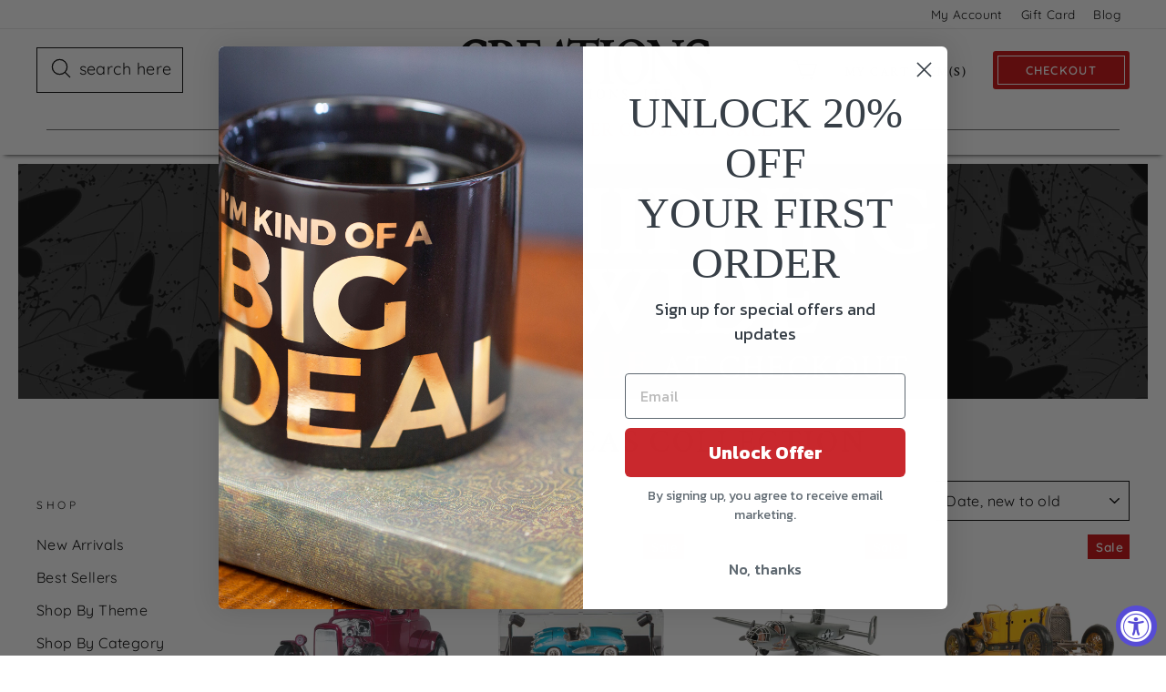

--- FILE ---
content_type: text/html; charset=utf-8
request_url: https://www.creationsandcollections.com/collections/models-replicas
body_size: 42892
content:
<!doctype html>
<html class="no-js" lang="en" dir="ltr">
<head>
<!-- Start of Booster Apps Seo-0.1-->
<title>Models &amp; Replicas Collection | Creations and Collections</title><meta name="description" content="Models &amp; Replicas CollectionWelcome to our expansive Models &amp; Replicas Collection, an assembly of craftsmanship that brings together the allure of high-quality diecast replicas and the detail-oriented charm of metal models.Race Cars and Tr..." /><script type="application/ld+json">
  {
    "@context": "https://schema.org",
    "@type": "WebSite",
    "name": "Creations and Collections",
    "url": "https://www.creationsandcollections.com",
    "potentialAction": {
      "@type": "SearchAction",
      "query-input": "required name=query",
      "target": "https://www.creationsandcollections.com/search?q={query}"
    }
  }
</script>
<!-- end of Booster Apps SEO -->

  <link rel="shortcut icon" href="//www.creationsandcollections.com/cdn/shop/files/CAC_favicon-48x48_32x32.png?v=1627406128" type="image/png" />
  
  <meta name="facebook-domain-verification" content="qrzmqdwymxcx229bb4106r40cra3ko" />
  <meta charset="utf-8">
  <meta http-equiv="X-UA-Compatible" content="IE=edge,chrome=1">
  <meta name="viewport" content="width=device-width,initial-scale=1">
  <meta name="theme-color" content="#c80708">
  <link rel="canonical" href="https://www.creationsandcollections.com/collections/models-replicas">
  <link rel="preconnect" href="https://cdn.shopify.com">
  <link rel="preconnect" href="https://fonts.shopifycdn.com">
  <link rel="dns-prefetch" href="https://productreviews.shopifycdn.com">
  <link rel="dns-prefetch" href="https://ajax.googleapis.com">
  <link rel="dns-prefetch" href="https://maps.googleapis.com">
  <link rel="dns-prefetch" href="https://maps.gstatic.com">
  <meta name="format-detection" content="telephone=no">
  
        <!-- Global site tag (gtag.js) - Google AdWords: 879063741 -->
  <script async src="https://www.googletagmanager.com/gtag/js?id=AW-879063741"></script>
  <script>
    window.dataLayer = window.dataLayer || [];
    function gtag(){dataLayer.push(arguments);}
    gtag('js', new Date());
    gtag('config', 'AW-879063741', {'allow_enhanced_conversions':true,
      'send_page_view': false
    });
  </script>
  <script>
  
    (function(w,d,t,r,u){var f,n,i;w[u]=w[u]||[],f=function(){var o={ti:"4016737"};o.q=w[u],w[u]=new UET(o),w[u].push("pageLoad")},n=d.createElement(t),n.src=r,n.async=1,n.onload=n.onreadystatechange=function(){var s=this.readyState;s&&s!=="loaded"&&s!=="complete"||(f(),n.onload=n.onreadystatechange=null)},i=d.getElementsByTagName(t)[0],i.parentNode.insertBefore(n,i)})(window,document,"script","//bat.bing.com/bat.js","uetq");</script>
  <!--ECI: START: UET Tag for Product Audiences -->
<script type="text/javascript">
    var productIds = new Array();
    
      window.uetq = window.uetq || [];
      window.uetq.push('event', '', { 
        'ecomm_pagetype': 'category'
      });
    
    </script>
    <!--ECI: END: UET Tag for Product Audiences -->
    
<link rel="shortcut icon" href="//www.creationsandcollections.com/cdn/shop/files/CAC_favicon-48x48_32x32.png?v=1627406128" type="image/png" />
<meta property="og:site_name" content="Creations and Collections">
  <meta property="og:url" content="https://www.creationsandcollections.com/collections/models-replicas">
  <meta property="og:title" content="Models &amp; Replicas - Creations &amp; Collections">
  <meta property="og:type" content="website">
  <meta property="og:description" content="Discover our MODELS &amp; REPLICAS COLLECTION, a selection of diecast and high-quality metal replicas including race cars, trucks, trains, planes, vintage vehicles, military vehicles, spacecraft, and model ships. Perfect for collectors and enthusiasts alike."><meta property="og:image" content="http://www.creationsandcollections.com/cdn/shop/collections/om2302_LS_2.jpg?v=1674857321">
    <meta property="og:image:secure_url" content="https://www.creationsandcollections.com/cdn/shop/collections/om2302_LS_2.jpg?v=1674857321">
    <meta property="og:image:width" content="1800">
    <meta property="og:image:height" content="1800"><meta name="twitter:site" content="@">
  <meta name="twitter:card" content="summary_large_image">
  <meta name="twitter:title" content="Models &amp; Replicas - Creations &amp; Collections">
  <meta name="twitter:description" content="Discover our MODELS &amp; REPLICAS COLLECTION, a selection of diecast and high-quality metal replicas including race cars, trucks, trains, planes, vintage vehicles, military vehicles, spacecraft, and model ships. Perfect for collectors and enthusiasts alike.">
<style data-shopify>@font-face {
  font-family: "Crimson Text";
  font-weight: 600;
  font-style: normal;
  font-display: swap;
  src: url("//www.creationsandcollections.com/cdn/fonts/crimson_text/crimsontext_n6.d11c58b421f9011d0936d781febe4f56f8a319ca.woff2") format("woff2"),
       url("//www.creationsandcollections.com/cdn/fonts/crimson_text/crimsontext_n6.bbc4929bb175b4ff0b813f2634705f8bb4561e2f.woff") format("woff");
}

  @font-face {
  font-family: Quicksand;
  font-weight: 400;
  font-style: normal;
  font-display: swap;
  src: url("//www.creationsandcollections.com/cdn/fonts/quicksand/quicksand_n4.bf8322a9d1da765aa396ad7b6eeb81930a6214de.woff2") format("woff2"),
       url("//www.creationsandcollections.com/cdn/fonts/quicksand/quicksand_n4.fa4cbd232d3483059e72b11f7239959a64c98426.woff") format("woff");
}


  @font-face {
  font-family: Quicksand;
  font-weight: 600;
  font-style: normal;
  font-display: swap;
  src: url("//www.creationsandcollections.com/cdn/fonts/quicksand/quicksand_n6.2d744c302b66242b8689223a01c2ae7d363b7b45.woff2") format("woff2"),
       url("//www.creationsandcollections.com/cdn/fonts/quicksand/quicksand_n6.0d771117677705be6acb5844d65cf2b9cbf6ea3d.woff") format("woff");
}

  
  
</style><link href="//www.creationsandcollections.com/cdn/shop/t/31/assets/theme.css?v=57071933213631633451728070565" rel="stylesheet" type="text/css" media="all" />
<style data-shopify>:root {
    --typeHeaderPrimary: "Crimson Text";
    --typeHeaderFallback: serif;
    --typeHeaderSize: 30px;
    --typeHeaderWeight: 600;
    --typeHeaderLineHeight: 1.3;
    --typeHeaderSpacing: 0.075em;

    --typeBasePrimary:Quicksand;
    --typeBaseFallback:sans-serif;
    --typeBaseSize: 16px;
    --typeBaseWeight: 400;
    --typeBaseSpacing: 0.025em;
    --typeBaseLineHeight: 1.6;

    --typeCollectionTitle: 25px;

    --iconWeight: 3px;
    --iconLinecaps: round;

    
      --buttonRadius: 3px;
    

    --colorGridOverlayOpacity: 0.2;
  }

  .placeholder-content {
    background-image: linear-gradient(100deg, #ffffff 40%, #f7f7f7 63%, #ffffff 79%);
  }</style>
      <link rel="canonical" href="https://www.creationsandcollections.com/collections/models-replicas" />
    

    
  
  <script>
    document.documentElement.className = document.documentElement.className.replace('no-js', 'js');

    window.theme = window.theme || {};
    theme.routes = {
      home: "/",
      cart: "/cart.js",
      cartPage: "/cart",
      cartAdd: "/cart/add.js",
      cartChange: "/cart/change.js"
    };
    theme.strings = {
      soldOut: "Sold Out",
      unavailable: "Unavailable",
      stockLabel: "Only [count] items in stock!",
      backorderNotice: "Estimated ship date [date].  Order now!",
      willNotShipUntil: "Will not ship until [date]",
      willBeInStockAfter: "Will be in stock after [date]",
      waitingForStock: "Inventory on the way",
      savePrice: "Save [saved_amount]",
      cartEmpty: "Your cart is currently empty.",
      cartTermsConfirmation: "You must agree with the terms and conditions of sales to check out",
      searchCollections: "Collections:",
      searchPages: "Pages:",
      searchArticles: "Articles:"
    };
    theme.settings = {
      dynamicVariantsEnable: true,
      dynamicVariantType: "button",
      cartType: "drawer",
      isCustomerTemplate: false,
      moneyFormat: "${{amount}}",
      saveType: "percent",
      recentlyViewedEnabled: false,
      productImageSize: "natural",
      productImageCover: false,
      predictiveSearch: true,
      predictiveSearchType: "product",
      inventoryThreshold: 0,
      quickView: false,
      themeName: 'Impulse',
      themeVersion: "4.1.1"
    };
  </script>

  <script>window.performance && window.performance.mark && window.performance.mark('shopify.content_for_header.start');</script><meta name="google-site-verification" content="7017BCzDsaWNOR2VeZ2OF_-hCYvZun1ANq5oqKorSUc">
<meta id="shopify-digital-wallet" name="shopify-digital-wallet" content="/10452762688/digital_wallets/dialog">
<meta name="shopify-checkout-api-token" content="98f99fe22f2dd90b2584c30d37b94187">
<meta id="in-context-paypal-metadata" data-shop-id="10452762688" data-venmo-supported="true" data-environment="production" data-locale="en_US" data-paypal-v4="true" data-currency="USD">
<link rel="alternate" type="application/atom+xml" title="Feed" href="/collections/models-replicas.atom" />
<link rel="alternate" type="application/json+oembed" href="https://www.creationsandcollections.com/collections/models-replicas.oembed">
<script async="async" src="/checkouts/internal/preloads.js?locale=en-US"></script>
<link rel="preconnect" href="https://shop.app" crossorigin="anonymous">
<script async="async" src="https://shop.app/checkouts/internal/preloads.js?locale=en-US&shop_id=10452762688" crossorigin="anonymous"></script>
<script id="apple-pay-shop-capabilities" type="application/json">{"shopId":10452762688,"countryCode":"US","currencyCode":"USD","merchantCapabilities":["supports3DS"],"merchantId":"gid:\/\/shopify\/Shop\/10452762688","merchantName":"Creations and Collections","requiredBillingContactFields":["postalAddress","email"],"requiredShippingContactFields":["postalAddress","email"],"shippingType":"shipping","supportedNetworks":["visa","masterCard","amex","discover","elo","jcb"],"total":{"type":"pending","label":"Creations and Collections","amount":"1.00"},"shopifyPaymentsEnabled":true,"supportsSubscriptions":true}</script>
<script id="shopify-features" type="application/json">{"accessToken":"98f99fe22f2dd90b2584c30d37b94187","betas":["rich-media-storefront-analytics"],"domain":"www.creationsandcollections.com","predictiveSearch":true,"shopId":10452762688,"locale":"en"}</script>
<script>var Shopify = Shopify || {};
Shopify.shop = "creations-and-collections-nlc.myshopify.com";
Shopify.locale = "en";
Shopify.currency = {"active":"USD","rate":"1.0"};
Shopify.country = "US";
Shopify.theme = {"name":"Dec23-ShipMthdNotes","id":125903765527,"schema_name":"Impulse","schema_version":"4.1.1","theme_store_id":857,"role":"main"};
Shopify.theme.handle = "null";
Shopify.theme.style = {"id":null,"handle":null};
Shopify.cdnHost = "www.creationsandcollections.com/cdn";
Shopify.routes = Shopify.routes || {};
Shopify.routes.root = "/";</script>
<script type="module">!function(o){(o.Shopify=o.Shopify||{}).modules=!0}(window);</script>
<script>!function(o){function n(){var o=[];function n(){o.push(Array.prototype.slice.apply(arguments))}return n.q=o,n}var t=o.Shopify=o.Shopify||{};t.loadFeatures=n(),t.autoloadFeatures=n()}(window);</script>
<script>
  window.ShopifyPay = window.ShopifyPay || {};
  window.ShopifyPay.apiHost = "shop.app\/pay";
  window.ShopifyPay.redirectState = null;
</script>
<script id="shop-js-analytics" type="application/json">{"pageType":"collection"}</script>
<script defer="defer" async type="module" src="//www.creationsandcollections.com/cdn/shopifycloud/shop-js/modules/v2/client.init-shop-cart-sync_CGREiBkR.en.esm.js"></script>
<script defer="defer" async type="module" src="//www.creationsandcollections.com/cdn/shopifycloud/shop-js/modules/v2/chunk.common_Bt2Up4BP.esm.js"></script>
<script type="module">
  await import("//www.creationsandcollections.com/cdn/shopifycloud/shop-js/modules/v2/client.init-shop-cart-sync_CGREiBkR.en.esm.js");
await import("//www.creationsandcollections.com/cdn/shopifycloud/shop-js/modules/v2/chunk.common_Bt2Up4BP.esm.js");

  window.Shopify.SignInWithShop?.initShopCartSync?.({"fedCMEnabled":true,"windoidEnabled":true});

</script>
<script>
  window.Shopify = window.Shopify || {};
  if (!window.Shopify.featureAssets) window.Shopify.featureAssets = {};
  window.Shopify.featureAssets['shop-js'] = {"shop-cart-sync":["modules/v2/client.shop-cart-sync_CQNAmp__.en.esm.js","modules/v2/chunk.common_Bt2Up4BP.esm.js"],"init-windoid":["modules/v2/client.init-windoid_BMafEeJe.en.esm.js","modules/v2/chunk.common_Bt2Up4BP.esm.js"],"shop-cash-offers":["modules/v2/client.shop-cash-offers_3d66YIS3.en.esm.js","modules/v2/chunk.common_Bt2Up4BP.esm.js","modules/v2/chunk.modal_Dk0o9ppo.esm.js"],"init-fed-cm":["modules/v2/client.init-fed-cm_B-WG4sqw.en.esm.js","modules/v2/chunk.common_Bt2Up4BP.esm.js"],"shop-toast-manager":["modules/v2/client.shop-toast-manager_DhuhblEJ.en.esm.js","modules/v2/chunk.common_Bt2Up4BP.esm.js"],"shop-button":["modules/v2/client.shop-button_B5xLHL5j.en.esm.js","modules/v2/chunk.common_Bt2Up4BP.esm.js"],"avatar":["modules/v2/client.avatar_BTnouDA3.en.esm.js"],"init-shop-email-lookup-coordinator":["modules/v2/client.init-shop-email-lookup-coordinator_hqFayTDE.en.esm.js","modules/v2/chunk.common_Bt2Up4BP.esm.js"],"init-shop-cart-sync":["modules/v2/client.init-shop-cart-sync_CGREiBkR.en.esm.js","modules/v2/chunk.common_Bt2Up4BP.esm.js"],"shop-login-button":["modules/v2/client.shop-login-button_g5QkWrqe.en.esm.js","modules/v2/chunk.common_Bt2Up4BP.esm.js","modules/v2/chunk.modal_Dk0o9ppo.esm.js"],"pay-button":["modules/v2/client.pay-button_Cuf0bNvL.en.esm.js","modules/v2/chunk.common_Bt2Up4BP.esm.js"],"init-shop-for-new-customer-accounts":["modules/v2/client.init-shop-for-new-customer-accounts_Bxwhl6__.en.esm.js","modules/v2/client.shop-login-button_g5QkWrqe.en.esm.js","modules/v2/chunk.common_Bt2Up4BP.esm.js","modules/v2/chunk.modal_Dk0o9ppo.esm.js"],"init-customer-accounts-sign-up":["modules/v2/client.init-customer-accounts-sign-up_al3d1WE3.en.esm.js","modules/v2/client.shop-login-button_g5QkWrqe.en.esm.js","modules/v2/chunk.common_Bt2Up4BP.esm.js","modules/v2/chunk.modal_Dk0o9ppo.esm.js"],"shop-follow-button":["modules/v2/client.shop-follow-button_B9MutJJO.en.esm.js","modules/v2/chunk.common_Bt2Up4BP.esm.js","modules/v2/chunk.modal_Dk0o9ppo.esm.js"],"checkout-modal":["modules/v2/client.checkout-modal_OBPaeP-J.en.esm.js","modules/v2/chunk.common_Bt2Up4BP.esm.js","modules/v2/chunk.modal_Dk0o9ppo.esm.js"],"init-customer-accounts":["modules/v2/client.init-customer-accounts_Brxa5h1K.en.esm.js","modules/v2/client.shop-login-button_g5QkWrqe.en.esm.js","modules/v2/chunk.common_Bt2Up4BP.esm.js","modules/v2/chunk.modal_Dk0o9ppo.esm.js"],"lead-capture":["modules/v2/client.lead-capture_BBBv1Qpe.en.esm.js","modules/v2/chunk.common_Bt2Up4BP.esm.js","modules/v2/chunk.modal_Dk0o9ppo.esm.js"],"shop-login":["modules/v2/client.shop-login_DoNRI_y4.en.esm.js","modules/v2/chunk.common_Bt2Up4BP.esm.js","modules/v2/chunk.modal_Dk0o9ppo.esm.js"],"payment-terms":["modules/v2/client.payment-terms_BlOJedZ2.en.esm.js","modules/v2/chunk.common_Bt2Up4BP.esm.js","modules/v2/chunk.modal_Dk0o9ppo.esm.js"]};
</script>
<script>(function() {
  var isLoaded = false;
  function asyncLoad() {
    if (isLoaded) return;
    isLoaded = true;
    var urls = ["https:\/\/gdprcdn.b-cdn.net\/js\/gdpr_cookie_consent.min.js?shop=creations-and-collections-nlc.myshopify.com","https:\/\/container.pepperjam.com\/501193096.js?shop=creations-and-collections-nlc.myshopify.com","https:\/\/cdn.hextom.com\/js\/freeshippingbar.js?shop=creations-and-collections-nlc.myshopify.com"];
    for (var i = 0; i < urls.length; i++) {
      var s = document.createElement('script');
      s.type = 'text/javascript';
      s.async = true;
      s.src = urls[i];
      var x = document.getElementsByTagName('script')[0];
      x.parentNode.insertBefore(s, x);
    }
  };
  if(window.attachEvent) {
    window.attachEvent('onload', asyncLoad);
  } else {
    window.addEventListener('load', asyncLoad, false);
  }
})();</script>
<script id="__st">var __st={"a":10452762688,"offset":-21600,"reqid":"fc126bda-4ed9-4b28-b2b6-c3a00415b1a9-1762581753","pageurl":"www.creationsandcollections.com\/collections\/models-replicas","u":"2402f1850974","p":"collection","rtyp":"collection","rid":175047344151};</script>
<script>window.ShopifyPaypalV4VisibilityTracking = true;</script>
<script id="captcha-bootstrap">!function(){'use strict';const t='contact',e='account',n='new_comment',o=[[t,t],['blogs',n],['comments',n],[t,'customer']],c=[[e,'customer_login'],[e,'guest_login'],[e,'recover_customer_password'],[e,'create_customer']],r=t=>t.map((([t,e])=>`form[action*='/${t}']:not([data-nocaptcha='true']) input[name='form_type'][value='${e}']`)).join(','),a=t=>()=>t?[...document.querySelectorAll(t)].map((t=>t.form)):[];function s(){const t=[...o],e=r(t);return a(e)}const i='password',u='form_key',d=['recaptcha-v3-token','g-recaptcha-response','h-captcha-response',i],f=()=>{try{return window.sessionStorage}catch{return}},m='__shopify_v',_=t=>t.elements[u];function p(t,e,n=!1){try{const o=window.sessionStorage,c=JSON.parse(o.getItem(e)),{data:r}=function(t){const{data:e,action:n}=t;return t[m]||n?{data:e,action:n}:{data:t,action:n}}(c);for(const[e,n]of Object.entries(r))t.elements[e]&&(t.elements[e].value=n);n&&o.removeItem(e)}catch(o){console.error('form repopulation failed',{error:o})}}const l='form_type',E='cptcha';function T(t){t.dataset[E]=!0}const w=window,h=w.document,L='Shopify',v='ce_forms',y='captcha';let A=!1;((t,e)=>{const n=(g='f06e6c50-85a8-45c8-87d0-21a2b65856fe',I='https://cdn.shopify.com/shopifycloud/storefront-forms-hcaptcha/ce_storefront_forms_captcha_hcaptcha.v1.5.2.iife.js',D={infoText:'Protected by hCaptcha',privacyText:'Privacy',termsText:'Terms'},(t,e,n)=>{const o=w[L][v],c=o.bindForm;if(c)return c(t,g,e,D).then(n);var r;o.q.push([[t,g,e,D],n]),r=I,A||(h.body.append(Object.assign(h.createElement('script'),{id:'captcha-provider',async:!0,src:r})),A=!0)});var g,I,D;w[L]=w[L]||{},w[L][v]=w[L][v]||{},w[L][v].q=[],w[L][y]=w[L][y]||{},w[L][y].protect=function(t,e){n(t,void 0,e),T(t)},Object.freeze(w[L][y]),function(t,e,n,w,h,L){const[v,y,A,g]=function(t,e,n){const i=e?o:[],u=t?c:[],d=[...i,...u],f=r(d),m=r(i),_=r(d.filter((([t,e])=>n.includes(e))));return[a(f),a(m),a(_),s()]}(w,h,L),I=t=>{const e=t.target;return e instanceof HTMLFormElement?e:e&&e.form},D=t=>v().includes(t);t.addEventListener('submit',(t=>{const e=I(t);if(!e)return;const n=D(e)&&!e.dataset.hcaptchaBound&&!e.dataset.recaptchaBound,o=_(e),c=g().includes(e)&&(!o||!o.value);(n||c)&&t.preventDefault(),c&&!n&&(function(t){try{if(!f())return;!function(t){const e=f();if(!e)return;const n=_(t);if(!n)return;const o=n.value;o&&e.removeItem(o)}(t);const e=Array.from(Array(32),(()=>Math.random().toString(36)[2])).join('');!function(t,e){_(t)||t.append(Object.assign(document.createElement('input'),{type:'hidden',name:u})),t.elements[u].value=e}(t,e),function(t,e){const n=f();if(!n)return;const o=[...t.querySelectorAll(`input[type='${i}']`)].map((({name:t})=>t)),c=[...d,...o],r={};for(const[a,s]of new FormData(t).entries())c.includes(a)||(r[a]=s);n.setItem(e,JSON.stringify({[m]:1,action:t.action,data:r}))}(t,e)}catch(e){console.error('failed to persist form',e)}}(e),e.submit())}));const S=(t,e)=>{t&&!t.dataset[E]&&(n(t,e.some((e=>e===t))),T(t))};for(const o of['focusin','change'])t.addEventListener(o,(t=>{const e=I(t);D(e)&&S(e,y())}));const B=e.get('form_key'),M=e.get(l),P=B&&M;t.addEventListener('DOMContentLoaded',(()=>{const t=y();if(P)for(const e of t)e.elements[l].value===M&&p(e,B);[...new Set([...A(),...v().filter((t=>'true'===t.dataset.shopifyCaptcha))])].forEach((e=>S(e,t)))}))}(h,new URLSearchParams(w.location.search),n,t,e,['guest_login'])})(!0,!0)}();</script>
<script integrity="sha256-52AcMU7V7pcBOXWImdc/TAGTFKeNjmkeM1Pvks/DTgc=" data-source-attribution="shopify.loadfeatures" defer="defer" src="//www.creationsandcollections.com/cdn/shopifycloud/storefront/assets/storefront/load_feature-81c60534.js" crossorigin="anonymous"></script>
<script crossorigin="anonymous" defer="defer" src="//www.creationsandcollections.com/cdn/shopifycloud/storefront/assets/shopify_pay/storefront-65b4c6d7.js?v=20250812"></script>
<script data-source-attribution="shopify.dynamic_checkout.dynamic.init">var Shopify=Shopify||{};Shopify.PaymentButton=Shopify.PaymentButton||{isStorefrontPortableWallets:!0,init:function(){window.Shopify.PaymentButton.init=function(){};var t=document.createElement("script");t.src="https://www.creationsandcollections.com/cdn/shopifycloud/portable-wallets/latest/portable-wallets.en.js",t.type="module",document.head.appendChild(t)}};
</script>
<script data-source-attribution="shopify.dynamic_checkout.buyer_consent">
  function portableWalletsHideBuyerConsent(e){var t=document.getElementById("shopify-buyer-consent"),n=document.getElementById("shopify-subscription-policy-button");t&&n&&(t.classList.add("hidden"),t.setAttribute("aria-hidden","true"),n.removeEventListener("click",e))}function portableWalletsShowBuyerConsent(e){var t=document.getElementById("shopify-buyer-consent"),n=document.getElementById("shopify-subscription-policy-button");t&&n&&(t.classList.remove("hidden"),t.removeAttribute("aria-hidden"),n.addEventListener("click",e))}window.Shopify?.PaymentButton&&(window.Shopify.PaymentButton.hideBuyerConsent=portableWalletsHideBuyerConsent,window.Shopify.PaymentButton.showBuyerConsent=portableWalletsShowBuyerConsent);
</script>
<script data-source-attribution="shopify.dynamic_checkout.cart.bootstrap">document.addEventListener("DOMContentLoaded",(function(){function t(){return document.querySelector("shopify-accelerated-checkout-cart, shopify-accelerated-checkout")}if(t())Shopify.PaymentButton.init();else{new MutationObserver((function(e,n){t()&&(Shopify.PaymentButton.init(),n.disconnect())})).observe(document.body,{childList:!0,subtree:!0})}}));
</script>
<link id="shopify-accelerated-checkout-styles" rel="stylesheet" media="screen" href="https://www.creationsandcollections.com/cdn/shopifycloud/portable-wallets/latest/accelerated-checkout-backwards-compat.css" crossorigin="anonymous">
<style id="shopify-accelerated-checkout-cart">
        #shopify-buyer-consent {
  margin-top: 1em;
  display: inline-block;
  width: 100%;
}

#shopify-buyer-consent.hidden {
  display: none;
}

#shopify-subscription-policy-button {
  background: none;
  border: none;
  padding: 0;
  text-decoration: underline;
  font-size: inherit;
  cursor: pointer;
}

#shopify-subscription-policy-button::before {
  box-shadow: none;
}

      </style>

<script>window.performance && window.performance.mark && window.performance.mark('shopify.content_for_header.end');</script>

<script>
    window.BOLD = window.BOLD || {};
        window.BOLD.options = window.BOLD.options || {};
        window.BOLD.options.settings = window.BOLD.options.settings || {};
        window.BOLD.options.settings.v1_variant_mode = window.BOLD.options.settings.v1_variant_mode || true;
        window.BOLD.options.settings.hybrid_fix_auto_insert_inputs =
        window.BOLD.options.settings.hybrid_fix_auto_insert_inputs || true;
</script>


<script>window.BOLD = window.BOLD || {};
    window.BOLD.common = window.BOLD.common || {};
    window.BOLD.common.Shopify = window.BOLD.common.Shopify || {};
    window.BOLD.common.Shopify.shop = {
      domain: 'www.creationsandcollections.com',
      permanent_domain: 'creations-and-collections-nlc.myshopify.com',
      url: 'https://www.creationsandcollections.com',
      secure_url: 'https://www.creationsandcollections.com',
      money_format: "${{amount}}",
      currency: "USD"
    };
    window.BOLD.common.Shopify.customer = {
      id: null,
      tags: null,
    };
    window.BOLD.common.Shopify.cart = {"note":null,"attributes":{},"original_total_price":0,"total_price":0,"total_discount":0,"total_weight":0.0,"item_count":0,"items":[],"requires_shipping":false,"currency":"USD","items_subtotal_price":0,"cart_level_discount_applications":[],"checkout_charge_amount":0};
    window.BOLD.common.template = 'collection';window.BOLD.common.Shopify.formatMoney = function(money, format) {
        function n(t, e) {
            return "undefined" == typeof t ? e : t
        }
        function r(t, e, r, i) {
            if (e = n(e, 2),
                r = n(r, ","),
                i = n(i, "."),
            isNaN(t) || null == t)
                return 0;
            t = (t / 100).toFixed(e);
            var o = t.split(".")
                , a = o[0].replace(/(\d)(?=(\d\d\d)+(?!\d))/g, "$1" + r)
                , s = o[1] ? i + o[1] : "";
            return a + s
        }
        "string" == typeof money && (money = money.replace(".", ""));
        var i = ""
            , o = /\{\{\s*(\w+)\s*\}\}/
            , a = format || window.BOLD.common.Shopify.shop.money_format || window.Shopify.money_format || "$ {{ amount }}";
        switch (a.match(o)[1]) {
            case "amount":
                i = r(money, 2, ",", ".");
                break;
            case "amount_no_decimals":
                i = r(money, 0, ",", ".");
                break;
            case "amount_with_comma_separator":
                i = r(money, 2, ".", ",");
                break;
            case "amount_no_decimals_with_comma_separator":
                i = r(money, 0, ".", ",");
                break;
            case "amount_with_space_separator":
                i = r(money, 2, " ", ",");
                break;
            case "amount_no_decimals_with_space_separator":
                i = r(money, 0, " ", ",");
                break;
            case "amount_with_apostrophe_separator":
                i = r(money, 2, "'", ".");
                break;
        }
        return a.replace(o, i);
    };
    window.BOLD.common.Shopify.saveProduct = function (handle, product) {
      if (typeof handle === 'string' && typeof window.BOLD.common.Shopify.products[handle] === 'undefined') {
        if (typeof product === 'number') {
          window.BOLD.common.Shopify.handles[product] = handle;
          product = { id: product };
        }
        window.BOLD.common.Shopify.products[handle] = product;
      }
    };
    window.BOLD.common.Shopify.saveVariant = function (variant_id, variant) {
      if (typeof variant_id === 'number' && typeof window.BOLD.common.Shopify.variants[variant_id] === 'undefined') {
        window.BOLD.common.Shopify.variants[variant_id] = variant;
      }
    };window.BOLD.common.Shopify.products = window.BOLD.common.Shopify.products || {};
    window.BOLD.common.Shopify.variants = window.BOLD.common.Shopify.variants || {};
    window.BOLD.common.Shopify.handles = window.BOLD.common.Shopify.handles || {};window.BOLD.common.Shopify.saveProduct(null, null);window.BOLD.apps_installed = {"Product Options":2} || {};window.BOLD.common.Shopify.saveProduct("ff2311", 6934846275607);window.BOLD.common.Shopify.saveVariant(40659170263063, { product_id: 6934846275607, product_handle: "ff2311", price: 3999, group_id: '', csp_metafield: {}});window.BOLD.common.Shopify.saveProduct("ff2313", 6918358761495);window.BOLD.common.Shopify.saveVariant(40606058086423, { product_id: 6918358761495, product_handle: "ff2313", price: 4999, group_id: '', csp_metafield: {}});window.BOLD.common.Shopify.saveProduct("om2318", 6918357811223);window.BOLD.common.Shopify.saveVariant(40606057136151, { product_id: 6918357811223, product_handle: "om2318", price: 5995, group_id: '', csp_metafield: {}});window.BOLD.common.Shopify.saveProduct("om2320", 6918357745687);window.BOLD.common.Shopify.saveVariant(40606056415255, { product_id: 6918357745687, product_handle: "om2320", price: 4498, group_id: '', csp_metafield: {}});window.BOLD.common.Shopify.saveProduct("om2319", 6918357680151);window.BOLD.common.Shopify.saveVariant(40606056382487, { product_id: 6918357680151, product_handle: "om2319", price: 4999, group_id: '', csp_metafield: {}});window.BOLD.common.Shopify.saveProduct("om2315", 6918357647383);window.BOLD.common.Shopify.saveVariant(40606056349719, { product_id: 6918357647383, product_handle: "om2315", price: 7999, group_id: '', csp_metafield: {}});window.BOLD.common.Shopify.saveProduct("om2317", 6918357614615);window.BOLD.common.Shopify.saveVariant(40606056316951, { product_id: 6918357614615, product_handle: "om2317", price: 4999, group_id: '', csp_metafield: {}});window.BOLD.common.Shopify.saveProduct("ff2312", 6918357024791);window.BOLD.common.Shopify.saveVariant(40606055727127, { product_id: 6918357024791, product_handle: "ff2312", price: 3999, group_id: '', csp_metafield: {}});window.BOLD.common.Shopify.saveProduct("ff2307", 6918356992023);window.BOLD.common.Shopify.saveVariant(40606055694359, { product_id: 6918356992023, product_handle: "ff2307", price: 11999, group_id: '', csp_metafield: {}});window.BOLD.common.Shopify.saveProduct("ff2306", 6918356959255);window.BOLD.common.Shopify.saveVariant(40606055661591, { product_id: 6918356959255, product_handle: "ff2306", price: 7999, group_id: '', csp_metafield: {}});window.BOLD.common.Shopify.saveProduct("un2303", 6864652501015);window.BOLD.common.Shopify.saveVariant(40481702084631, { product_id: 6864652501015, product_handle: "un2303", price: 2999, group_id: '', csp_metafield: {}});window.BOLD.common.Shopify.saveProduct("om2302", 6851292397591);window.BOLD.common.Shopify.saveVariant(40449909686295, { product_id: 6851292397591, product_handle: "om2302", price: 6749, group_id: '', csp_metafield: {}});window.BOLD.common.Shopify.saveProduct("om2307", 6851291643927);window.BOLD.common.Shopify.saveVariant(40449908768791, { product_id: 6851291643927, product_handle: "om2307", price: 6999, group_id: '', csp_metafield: {}});window.BOLD.common.Shopify.saveProduct("om2306", 6851290857495);window.BOLD.common.Shopify.saveVariant(40449907392535, { product_id: 6851290857495, product_handle: "om2306", price: 6999, group_id: '', csp_metafield: {}});window.BOLD.common.Shopify.saveProduct("fc2202", 6851290791959);window.BOLD.common.Shopify.saveVariant(40449907326999, { product_id: 6851290791959, product_handle: "fc2202", price: 6499, group_id: '', csp_metafield: {}});window.BOLD.common.Shopify.saveProduct("fc2201", 6851290726423);window.BOLD.common.Shopify.saveVariant(40449907195927, { product_id: 6851290726423, product_handle: "fc2201", price: 7999, group_id: '', csp_metafield: {}});window.BOLD.common.Shopify.saveProduct("om2222", 6805706866711);window.BOLD.common.Shopify.saveVariant(40287063146519, { product_id: 6805706866711, product_handle: "om2222", price: 7999, group_id: '', csp_metafield: {}});window.BOLD.common.Shopify.saveProduct("om2221", 6805706833943);window.BOLD.common.Shopify.saveVariant(40287063113751, { product_id: 6805706833943, product_handle: "om2221", price: 5999, group_id: '', csp_metafield: {}});window.BOLD.common.Shopify.saveProduct("om2220", 6805706145815);window.BOLD.common.Shopify.saveVariant(40287062458391, { product_id: 6805706145815, product_handle: "om2220", price: 12999, group_id: '', csp_metafield: {}});window.BOLD.common.Shopify.saveProduct("om2219", 6805706113047);window.BOLD.common.Shopify.saveVariant(40287062425623, { product_id: 6805706113047, product_handle: "om2219", price: 8248, group_id: '', csp_metafield: {}});window.BOLD.common.Shopify.saveProduct("om2212", 6776137285655);window.BOLD.common.Shopify.saveVariant(40200275165207, { product_id: 6776137285655, product_handle: "om2212", price: 9999, group_id: '', csp_metafield: {}});window.BOLD.common.Shopify.saveProduct("om2215", 6776137252887);window.BOLD.common.Shopify.saveVariant(40200275132439, { product_id: 6776137252887, product_handle: "om2215", price: 4498, group_id: '', csp_metafield: {}});window.BOLD.common.Shopify.saveProduct("om2213", 6776137220119);window.BOLD.common.Shopify.saveVariant(40200275099671, { product_id: 6776137220119, product_handle: "om2213", price: 4999, group_id: '', csp_metafield: {}});window.BOLD.common.Shopify.saveProduct("om2214", 6776137187351);window.BOLD.common.Shopify.saveVariant(40200275066903, { product_id: 6776137187351, product_handle: "om2214", price: 4999, group_id: '', csp_metafield: {}});window.BOLD.common.Shopify.saveProduct("om2216", 6776137154583);window.BOLD.common.Shopify.saveVariant(40200275034135, { product_id: 6776137154583, product_handle: "om2216", price: 6800, group_id: '', csp_metafield: {}});window.BOLD.common.Shopify.saveProduct("ff2206", 6776136007703);window.BOLD.common.Shopify.saveVariant(40200273887255, { product_id: 6776136007703, product_handle: "ff2206", price: 3998, group_id: '', csp_metafield: {}});window.BOLD.common.Shopify.saveProduct("ff2205", 6776135909399);window.BOLD.common.Shopify.saveVariant(40200273788951, { product_id: 6776135909399, product_handle: "ff2205", price: 3000, group_id: '', csp_metafield: {}});window.BOLD.common.Shopify.saveProduct("ff2213", 6776135843863);window.BOLD.common.Shopify.saveVariant(40200273723415, { product_id: 6776135843863, product_handle: "ff2213", price: 3999, group_id: '', csp_metafield: {}});window.BOLD.common.Shopify.saveProduct("ff2209", 6776135811095);window.BOLD.common.Shopify.saveVariant(40200273690647, { product_id: 6776135811095, product_handle: "ff2209", price: 6995, group_id: '', csp_metafield: {}});window.BOLD.common.Shopify.saveProduct("ff2208", 6776135778327);window.BOLD.common.Shopify.saveVariant(40200273657879, { product_id: 6776135778327, product_handle: "ff2208", price: 3999, group_id: '', csp_metafield: {}});window.BOLD.common.Shopify.saveProduct("ff2211", 6776135745559);window.BOLD.common.Shopify.saveVariant(40200273625111, { product_id: 6776135745559, product_handle: "ff2211", price: 7999, group_id: '', csp_metafield: {}});window.BOLD.common.Shopify.saveProduct("un2202", 6734568390679);window.BOLD.common.Shopify.saveVariant(40069225676823, { product_id: 6734568390679, product_handle: "un2202", price: 7999, group_id: '', csp_metafield: {}});window.BOLD.common.Shopify.saveProduct("un2201", 6734568456215);window.BOLD.common.Shopify.saveVariant(40069225807895, { product_id: 6734568456215, product_handle: "un2201", price: 2499, group_id: '', csp_metafield: {}});window.BOLD.common.Shopify.saveProduct("un2206", 6734568423447);window.BOLD.common.Shopify.saveVariant(40069225742359, { product_id: 6734568423447, product_handle: "un2206", price: 4999, group_id: '', csp_metafield: {}});window.BOLD.common.Shopify.saveProduct("om2203", 6734567473175);window.BOLD.common.Shopify.saveVariant(40069224071191, { product_id: 6734567473175, product_handle: "om2203", price: 5998, group_id: '', csp_metafield: {}});window.BOLD.common.Shopify.saveProduct("om2204", 6734567505943);window.BOLD.common.Shopify.saveVariant(40069224103959, { product_id: 6734567505943, product_handle: "om2204", price: 7999, group_id: '', csp_metafield: {}});window.BOLD.common.Shopify.saveProduct("om2202", 6734567440407);window.BOLD.common.Shopify.saveVariant(40324651253783, { product_id: 6734567440407, product_handle: "om2202", price: 29995, group_id: '', csp_metafield: {}});window.BOLD.common.Shopify.saveVariant(40324651221015, { product_id: 6734567440407, product_handle: "om2202", price: 5999, group_id: '', csp_metafield: {}});window.BOLD.common.Shopify.saveProduct("ff9435", 6638574665751);window.BOLD.common.Shopify.saveVariant(39573659123735, { product_id: 6638574665751, product_handle: "ff9435", price: 11995, group_id: '', csp_metafield: {}});window.BOLD.common.Shopify.saveProduct("om0038", 6637907968023);window.BOLD.common.Shopify.saveVariant(39571700482071, { product_id: 6637907968023, product_handle: "om0038", price: 5999, group_id: '', csp_metafield: {}});window.BOLD.common.Shopify.saveProduct("om0032", 6637907935255);window.BOLD.common.Shopify.saveVariant(39571700449303, { product_id: 6637907935255, product_handle: "om0032", price: 4999, group_id: '', csp_metafield: {}});window.BOLD.common.Shopify.saveProduct("om0033", 6637907902487);window.BOLD.common.Shopify.saveVariant(39571700416535, { product_id: 6637907902487, product_handle: "om0033", price: 3999, group_id: '', csp_metafield: {}});window.BOLD.common.Shopify.saveProduct("om0021", 6637907869719);window.BOLD.common.Shopify.saveVariant(39571700383767, { product_id: 6637907869719, product_handle: "om0021", price: 3200, group_id: '', csp_metafield: {}});window.BOLD.common.Shopify.saveProduct("ff6155", 6637907116055);window.BOLD.common.Shopify.saveVariant(39571699630103, { product_id: 6637907116055, product_handle: "ff6155", price: 2999, group_id: '', csp_metafield: {}});window.BOLD.common.Shopify.saveProduct("ff5312", 6637907083287);window.BOLD.common.Shopify.saveVariant(39571699597335, { product_id: 6637907083287, product_handle: "ff5312", price: 3999, group_id: '', csp_metafield: {}});window.BOLD.common.Shopify.saveProduct("ff0097", 6637907017751);window.BOLD.common.Shopify.saveVariant(39571699531799, { product_id: 6637907017751, product_handle: "ff0097", price: 3000, group_id: '', csp_metafield: {}});window.BOLD.common.Shopify.saveProduct("ff4088", 6637907050519);window.BOLD.common.Shopify.saveVariant(39571699564567, { product_id: 6637907050519, product_handle: "ff4088", price: 3999, group_id: '', csp_metafield: {}});window.BOLD.common.Shopify.saveProduct("ff21801", 6564603625495);window.BOLD.common.Shopify.saveVariant(39341588512791, { product_id: 6564603625495, product_handle: "ff21801", price: 1271, group_id: '', csp_metafield: {}});window.BOLD.common.Shopify.saveProduct("ff00060", 6564603494423);window.BOLD.common.Shopify.saveVariant(39341588381719, { product_id: 6564603494423, product_handle: "ff00060", price: 3500, group_id: '', csp_metafield: {}});window.BOLD.common.Shopify.saveProduct("bd316-1", 6564602544151);window.BOLD.common.Shopify.saveVariant(39341586677783, { product_id: 6564602544151, product_handle: "bd316-1", price: 6999, group_id: '', csp_metafield: {}});window.BOLD.common.Shopify.saveProduct("bk400", 6564602445847);window.BOLD.common.Shopify.saveVariant(39341585825815, { product_id: 6564602445847, product_handle: "bk400", price: 4998, group_id: '', csp_metafield: {}});window.BOLD.common.Shopify.saveProduct("ff21928", 6551907401751);window.BOLD.common.Shopify.saveVariant(39303833157655, { product_id: 6551907401751, product_handle: "ff21928", price: 999, group_id: '', csp_metafield: {}});window.BOLD.common.Shopify.saveProduct("ff16852", 6551907434519);window.BOLD.common.Shopify.saveVariant(39303833190423, { product_id: 6551907434519, product_handle: "ff16852", price: 2499, group_id: '', csp_metafield: {}});window.BOLD.common.Shopify.saveProduct("ff22120", 6551907237911);window.BOLD.common.Shopify.saveVariant(39303832829975, { product_id: 6551907237911, product_handle: "ff22120", price: 999, group_id: '', csp_metafield: {}});window.BOLD.common.Shopify.saveProduct("ff21106", 4839224639511);window.BOLD.common.Shopify.saveVariant(32980168835095, { product_id: 4839224639511, product_handle: "ff21106", price: 7499, group_id: '', csp_metafield: {}});window.BOLD.common.Shopify.saveProduct("om21107", 4839223820311);window.BOLD.common.Shopify.saveVariant(32980168015895, { product_id: 4839223820311, product_handle: "om21107", price: 3998, group_id: '', csp_metafield: {}});window.BOLD.common.Shopify.saveProduct("ca20562", 4816024403991);window.BOLD.common.Shopify.saveVariant(32918003974167, { product_id: 4816024403991, product_handle: "ca20562", price: 599, group_id: '', csp_metafield: {}});window.BOLD.common.Shopify.saveProduct("om20507", 4533536063511);window.BOLD.common.Shopify.saveVariant(31749770182679, { product_id: 4533536063511, product_handle: "om20507", price: 11999, group_id: '', csp_metafield: {}});window.BOLD.common.Shopify.saveProduct("om20503", 4533534982167);window.BOLD.common.Shopify.saveVariant(31749769035799, { product_id: 4533534982167, product_handle: "om20503", price: 4999, group_id: '', csp_metafield: {}});window.BOLD.common.Shopify.saveProduct("ff20403", 4488555167767);window.BOLD.common.Shopify.saveVariant(31642038075415, { product_id: 4488555167767, product_handle: "ff20403", price: 8499, group_id: '', csp_metafield: {}});window.BOLD.common.Shopify.saveProduct("om909", 3932518580247);window.BOLD.common.Shopify.saveVariant(29398919315479, { product_id: 3932518580247, product_handle: "om909", price: 15500, group_id: '', csp_metafield: {}});window.BOLD.common.Shopify.saveProduct("om886", 3932517695511);window.BOLD.common.Shopify.saveVariant(29398918266903, { product_id: 3932517695511, product_handle: "om886", price: 8200, group_id: '', csp_metafield: {}});window.BOLD.common.Shopify.saveProduct("px113", 3379389497408);window.BOLD.common.Shopify.saveVariant(27504369991744, { product_id: 3379389497408, product_handle: "px113", price: 17499, group_id: '', csp_metafield: {}});window.BOLD.common.Shopify.saveProduct("om126", 3379385368640);window.BOLD.common.Shopify.saveVariant(27504356720704, { product_id: 3379385368640, product_handle: "om126", price: 5499, group_id: '', csp_metafield: {}});window.BOLD.common.Shopify.saveProduct("om117", 3379385073728);window.BOLD.common.Shopify.saveVariant(27504355770432, { product_id: 3379385073728, product_handle: "om117", price: 59995, group_id: '', csp_metafield: {}});window.BOLD.common.Shopify.saveProduct("om012", 3379384746048);window.BOLD.common.Shopify.saveVariant(39372610895895, { product_id: 3379384746048, product_handle: "om012", price: 61995, group_id: '', csp_metafield: {}});window.BOLD.common.Shopify.saveVariant(39372610928663, { product_id: 3379384746048, product_handle: "om012", price: 140095, group_id: '', csp_metafield: {}});window.BOLD.common.Shopify.saveVariant(39372610961431, { product_id: 3379384746048, product_handle: "om012", price: 96999, group_id: '', csp_metafield: {}});window.BOLD.common.Shopify.saveVariant(39372610994199, { product_id: 3379384746048, product_handle: "om012", price: 470095, group_id: '', csp_metafield: {}});window.BOLD.common.Shopify.saveProduct("om079", 3379384778816);window.BOLD.common.Shopify.saveVariant(27504354328640, { product_id: 3379384778816, product_handle: "om079", price: 5999, group_id: '', csp_metafield: {}});window.BOLD.common.Shopify.metafields = window.BOLD.common.Shopify.metafields || {};window.BOLD.common.Shopify.metafields["bold_rp"] = {};window.BOLD.common.Shopify.metafields["bold_csp_defaults"] = {};window.BOLD.common.cacheParams = window.BOLD.common.cacheParams || {};
    window.BOLD.common.cacheParams.options = 1668007552;
</script>

<script>
    window.BOLD.common.cacheParams.options = 1762458814;
</script>
<link href="//www.creationsandcollections.com/cdn/shop/t/31/assets/bold-options.css?v=168409310682412405781684435855" rel="stylesheet" type="text/css" media="all" />
<script defer src="https://options.shopapps.site/js/options.js"></script><script src="//www.creationsandcollections.com/cdn/shop/t/31/assets/vendor-scripts-v9.js" defer="defer"></script><link rel="preload" as="style" href="//www.creationsandcollections.com/cdn/shop/t/31/assets/currency-flags.css" onload="this.onload=null;this.rel='stylesheet'">
    <link rel="stylesheet" href="//www.creationsandcollections.com/cdn/shop/t/31/assets/currency-flags.css"><script src="//www.creationsandcollections.com/cdn/shop/t/31/assets/theme.min.js?v=79265321332995466621684435855" defer="defer"></script><meta name="google-site-verification" content="7017BCzDsaWNOR2VeZ2OF_-hCYvZun1ANq5oqKorSUc" />

  
  <!-- Global site tag (gtag.js) - Google Analytics -->
<script async src="https://www.googletagmanager.com/gtag/js?id=G-XJRV4RVTLV"></script>
<script>
  window.dataLayer = window.dataLayer || [];
  function gtag(){dataLayer.push(arguments);}
  gtag('js', new Date());

  gtag('config', 'G-XJRV4RVTLV');
</script><!-- START ECI Enhanced Conversion GA4 --> 
<script>
  
  
</script>
<!-- END ECI Enhanced Conversion GA4 --> <!-- Google Tag Manager -->
<script>(function(w,d,s,l,i){w[l]=w[l]||[];w[l].push({'gtm.start':
new Date().getTime(),event:'gtm.js'});var f=d.getElementsByTagName(s)[0],
j=d.createElement(s),dl=l!='dataLayer'?'&l='+l:'';j.async=true;j.src=
'https://www.googletagmanager.com/gtm.js?id='+i+dl;f.parentNode.insertBefore(j,f);
})(window,document,'script','dataLayer','GTM-P4H5TZS');</script>
<!-- End Google Tag Manager -->

 
  
                                    
                        <!-- Start klevu-snippets DO NOT EDIT -->
<!-- End klevu-snippets DO NOT EDIT -->
<!-- BEGIN app block: shopify://apps/consentmo-gdpr/blocks/gdpr_cookie_consent/4fbe573f-a377-4fea-9801-3ee0858cae41 -->


<!-- END app block --><!-- BEGIN app block: shopify://apps/also-bought/blocks/app-embed-block/b94b27b4-738d-4d92-9e60-43c22d1da3f2 --><script>
    window.codeblackbelt = window.codeblackbelt || {};
    window.codeblackbelt.shop = window.codeblackbelt.shop || 'creations-and-collections-nlc.myshopify.com';
    </script><script src="//cdn.codeblackbelt.com/widgets/also-bought/bootstrap.min.js?version=2025110800-0600" async></script>
<!-- END app block --><!-- BEGIN app block: shopify://apps/klaviyo-email-marketing-sms/blocks/klaviyo-onsite-embed/2632fe16-c075-4321-a88b-50b567f42507 -->












  <script async src="https://static.klaviyo.com/onsite/js/QYbchZ/klaviyo.js?company_id=QYbchZ"></script>
  <script>!function(){if(!window.klaviyo){window._klOnsite=window._klOnsite||[];try{window.klaviyo=new Proxy({},{get:function(n,i){return"push"===i?function(){var n;(n=window._klOnsite).push.apply(n,arguments)}:function(){for(var n=arguments.length,o=new Array(n),w=0;w<n;w++)o[w]=arguments[w];var t="function"==typeof o[o.length-1]?o.pop():void 0,e=new Promise((function(n){window._klOnsite.push([i].concat(o,[function(i){t&&t(i),n(i)}]))}));return e}}})}catch(n){window.klaviyo=window.klaviyo||[],window.klaviyo.push=function(){var n;(n=window._klOnsite).push.apply(n,arguments)}}}}();</script>

  




  <script>
    window.klaviyoReviewsProductDesignMode = false
  </script>







<!-- END app block --><script src="https://cdn.shopify.com/extensions/019a5e96-28c5-74f5-aaef-3129354ac874/consentmo-gdpr-473/assets/consentmo_cookie_consent.js" type="text/javascript" defer="defer"></script>
<script src="https://cdn.shopify.com/extensions/019a0131-ca1b-7172-a6b1-2fadce39ca6e/accessibly-28/assets/acc-main.js" type="text/javascript" defer="defer"></script>
<link href="https://monorail-edge.shopifysvc.com" rel="dns-prefetch">
<script>(function(){if ("sendBeacon" in navigator && "performance" in window) {try {var session_token_from_headers = performance.getEntriesByType('navigation')[0].serverTiming.find(x => x.name == '_s').description;} catch {var session_token_from_headers = undefined;}var session_cookie_matches = document.cookie.match(/_shopify_s=([^;]*)/);var session_token_from_cookie = session_cookie_matches && session_cookie_matches.length === 2 ? session_cookie_matches[1] : "";var session_token = session_token_from_headers || session_token_from_cookie || "";function handle_abandonment_event(e) {var entries = performance.getEntries().filter(function(entry) {return /monorail-edge.shopifysvc.com/.test(entry.name);});if (!window.abandonment_tracked && entries.length === 0) {window.abandonment_tracked = true;var currentMs = Date.now();var navigation_start = performance.timing.navigationStart;var payload = {shop_id: 10452762688,url: window.location.href,navigation_start,duration: currentMs - navigation_start,session_token,page_type: "collection"};window.navigator.sendBeacon("https://monorail-edge.shopifysvc.com/v1/produce", JSON.stringify({schema_id: "online_store_buyer_site_abandonment/1.1",payload: payload,metadata: {event_created_at_ms: currentMs,event_sent_at_ms: currentMs}}));}}window.addEventListener('pagehide', handle_abandonment_event);}}());</script>
<script id="web-pixels-manager-setup">(function e(e,d,r,n,o){if(void 0===o&&(o={}),!Boolean(null===(a=null===(i=window.Shopify)||void 0===i?void 0:i.analytics)||void 0===a?void 0:a.replayQueue)){var i,a;window.Shopify=window.Shopify||{};var t=window.Shopify;t.analytics=t.analytics||{};var s=t.analytics;s.replayQueue=[],s.publish=function(e,d,r){return s.replayQueue.push([e,d,r]),!0};try{self.performance.mark("wpm:start")}catch(e){}var l=function(){var e={modern:/Edge?\/(1{2}[4-9]|1[2-9]\d|[2-9]\d{2}|\d{4,})\.\d+(\.\d+|)|Firefox\/(1{2}[4-9]|1[2-9]\d|[2-9]\d{2}|\d{4,})\.\d+(\.\d+|)|Chrom(ium|e)\/(9{2}|\d{3,})\.\d+(\.\d+|)|(Maci|X1{2}).+ Version\/(15\.\d+|(1[6-9]|[2-9]\d|\d{3,})\.\d+)([,.]\d+|)( \(\w+\)|)( Mobile\/\w+|) Safari\/|Chrome.+OPR\/(9{2}|\d{3,})\.\d+\.\d+|(CPU[ +]OS|iPhone[ +]OS|CPU[ +]iPhone|CPU IPhone OS|CPU iPad OS)[ +]+(15[._]\d+|(1[6-9]|[2-9]\d|\d{3,})[._]\d+)([._]\d+|)|Android:?[ /-](13[3-9]|1[4-9]\d|[2-9]\d{2}|\d{4,})(\.\d+|)(\.\d+|)|Android.+Firefox\/(13[5-9]|1[4-9]\d|[2-9]\d{2}|\d{4,})\.\d+(\.\d+|)|Android.+Chrom(ium|e)\/(13[3-9]|1[4-9]\d|[2-9]\d{2}|\d{4,})\.\d+(\.\d+|)|SamsungBrowser\/([2-9]\d|\d{3,})\.\d+/,legacy:/Edge?\/(1[6-9]|[2-9]\d|\d{3,})\.\d+(\.\d+|)|Firefox\/(5[4-9]|[6-9]\d|\d{3,})\.\d+(\.\d+|)|Chrom(ium|e)\/(5[1-9]|[6-9]\d|\d{3,})\.\d+(\.\d+|)([\d.]+$|.*Safari\/(?![\d.]+ Edge\/[\d.]+$))|(Maci|X1{2}).+ Version\/(10\.\d+|(1[1-9]|[2-9]\d|\d{3,})\.\d+)([,.]\d+|)( \(\w+\)|)( Mobile\/\w+|) Safari\/|Chrome.+OPR\/(3[89]|[4-9]\d|\d{3,})\.\d+\.\d+|(CPU[ +]OS|iPhone[ +]OS|CPU[ +]iPhone|CPU IPhone OS|CPU iPad OS)[ +]+(10[._]\d+|(1[1-9]|[2-9]\d|\d{3,})[._]\d+)([._]\d+|)|Android:?[ /-](13[3-9]|1[4-9]\d|[2-9]\d{2}|\d{4,})(\.\d+|)(\.\d+|)|Mobile Safari.+OPR\/([89]\d|\d{3,})\.\d+\.\d+|Android.+Firefox\/(13[5-9]|1[4-9]\d|[2-9]\d{2}|\d{4,})\.\d+(\.\d+|)|Android.+Chrom(ium|e)\/(13[3-9]|1[4-9]\d|[2-9]\d{2}|\d{4,})\.\d+(\.\d+|)|Android.+(UC? ?Browser|UCWEB|U3)[ /]?(15\.([5-9]|\d{2,})|(1[6-9]|[2-9]\d|\d{3,})\.\d+)\.\d+|SamsungBrowser\/(5\.\d+|([6-9]|\d{2,})\.\d+)|Android.+MQ{2}Browser\/(14(\.(9|\d{2,})|)|(1[5-9]|[2-9]\d|\d{3,})(\.\d+|))(\.\d+|)|K[Aa][Ii]OS\/(3\.\d+|([4-9]|\d{2,})\.\d+)(\.\d+|)/},d=e.modern,r=e.legacy,n=navigator.userAgent;return n.match(d)?"modern":n.match(r)?"legacy":"unknown"}(),u="modern"===l?"modern":"legacy",c=(null!=n?n:{modern:"",legacy:""})[u],f=function(e){return[e.baseUrl,"/wpm","/b",e.hashVersion,"modern"===e.buildTarget?"m":"l",".js"].join("")}({baseUrl:d,hashVersion:r,buildTarget:u}),m=function(e){var d=e.version,r=e.bundleTarget,n=e.surface,o=e.pageUrl,i=e.monorailEndpoint;return{emit:function(e){var a=e.status,t=e.errorMsg,s=(new Date).getTime(),l=JSON.stringify({metadata:{event_sent_at_ms:s},events:[{schema_id:"web_pixels_manager_load/3.1",payload:{version:d,bundle_target:r,page_url:o,status:a,surface:n,error_msg:t},metadata:{event_created_at_ms:s}}]});if(!i)return console&&console.warn&&console.warn("[Web Pixels Manager] No Monorail endpoint provided, skipping logging."),!1;try{return self.navigator.sendBeacon.bind(self.navigator)(i,l)}catch(e){}var u=new XMLHttpRequest;try{return u.open("POST",i,!0),u.setRequestHeader("Content-Type","text/plain"),u.send(l),!0}catch(e){return console&&console.warn&&console.warn("[Web Pixels Manager] Got an unhandled error while logging to Monorail."),!1}}}}({version:r,bundleTarget:l,surface:e.surface,pageUrl:self.location.href,monorailEndpoint:e.monorailEndpoint});try{o.browserTarget=l,function(e){var d=e.src,r=e.async,n=void 0===r||r,o=e.onload,i=e.onerror,a=e.sri,t=e.scriptDataAttributes,s=void 0===t?{}:t,l=document.createElement("script"),u=document.querySelector("head"),c=document.querySelector("body");if(l.async=n,l.src=d,a&&(l.integrity=a,l.crossOrigin="anonymous"),s)for(var f in s)if(Object.prototype.hasOwnProperty.call(s,f))try{l.dataset[f]=s[f]}catch(e){}if(o&&l.addEventListener("load",o),i&&l.addEventListener("error",i),u)u.appendChild(l);else{if(!c)throw new Error("Did not find a head or body element to append the script");c.appendChild(l)}}({src:f,async:!0,onload:function(){if(!function(){var e,d;return Boolean(null===(d=null===(e=window.Shopify)||void 0===e?void 0:e.analytics)||void 0===d?void 0:d.initialized)}()){var d=window.webPixelsManager.init(e)||void 0;if(d){var r=window.Shopify.analytics;r.replayQueue.forEach((function(e){var r=e[0],n=e[1],o=e[2];d.publishCustomEvent(r,n,o)})),r.replayQueue=[],r.publish=d.publishCustomEvent,r.visitor=d.visitor,r.initialized=!0}}},onerror:function(){return m.emit({status:"failed",errorMsg:"".concat(f," has failed to load")})},sri:function(e){var d=/^sha384-[A-Za-z0-9+/=]+$/;return"string"==typeof e&&d.test(e)}(c)?c:"",scriptDataAttributes:o}),m.emit({status:"loading"})}catch(e){m.emit({status:"failed",errorMsg:(null==e?void 0:e.message)||"Unknown error"})}}})({shopId: 10452762688,storefrontBaseUrl: "https://www.creationsandcollections.com",extensionsBaseUrl: "https://extensions.shopifycdn.com/cdn/shopifycloud/web-pixels-manager",monorailEndpoint: "https://monorail-edge.shopifysvc.com/unstable/produce_batch",surface: "storefront-renderer",enabledBetaFlags: ["2dca8a86"],webPixelsConfigList: [{"id":"1084358679","configuration":"{\"accountID\":\"QYbchZ\",\"webPixelConfig\":\"eyJlbmFibGVBZGRlZFRvQ2FydEV2ZW50cyI6IHRydWV9\"}","eventPayloadVersion":"v1","runtimeContext":"STRICT","scriptVersion":"9a3e1117c25e3d7955a2b89bcfe1cdfd","type":"APP","apiClientId":123074,"privacyPurposes":["ANALYTICS","MARKETING"],"dataSharingAdjustments":{"protectedCustomerApprovalScopes":["read_customer_address","read_customer_email","read_customer_name","read_customer_personal_data","read_customer_phone"]}},{"id":"374505495","configuration":"{\"config\":\"{\\\"pixel_id\\\":\\\"GT-T5R7369\\\",\\\"target_country\\\":\\\"US\\\",\\\"gtag_events\\\":[{\\\"type\\\":\\\"purchase\\\",\\\"action_label\\\":\\\"MC-NK9W63KRJ2\\\"},{\\\"type\\\":\\\"page_view\\\",\\\"action_label\\\":\\\"MC-NK9W63KRJ2\\\"},{\\\"type\\\":\\\"view_item\\\",\\\"action_label\\\":\\\"MC-NK9W63KRJ2\\\"}],\\\"enable_monitoring_mode\\\":false}\"}","eventPayloadVersion":"v1","runtimeContext":"OPEN","scriptVersion":"b2a88bafab3e21179ed38636efcd8a93","type":"APP","apiClientId":1780363,"privacyPurposes":[],"dataSharingAdjustments":{"protectedCustomerApprovalScopes":["read_customer_address","read_customer_email","read_customer_name","read_customer_personal_data","read_customer_phone"]}},{"id":"81428503","configuration":"{\"pixel_id\":\"503327046457818\",\"pixel_type\":\"facebook_pixel\",\"metaapp_system_user_token\":\"-\"}","eventPayloadVersion":"v1","runtimeContext":"OPEN","scriptVersion":"ca16bc87fe92b6042fbaa3acc2fbdaa6","type":"APP","apiClientId":2329312,"privacyPurposes":["ANALYTICS","MARKETING","SALE_OF_DATA"],"dataSharingAdjustments":{"protectedCustomerApprovalScopes":["read_customer_address","read_customer_email","read_customer_name","read_customer_personal_data","read_customer_phone"]}},{"id":"25755671","eventPayloadVersion":"1","runtimeContext":"LAX","scriptVersion":"3","type":"CUSTOM","privacyPurposes":["ANALYTICS","MARKETING","SALE_OF_DATA"],"name":"AGI - Tracking Code"},{"id":"28803095","eventPayloadVersion":"1","runtimeContext":"LAX","scriptVersion":"1","type":"CUSTOM","privacyPurposes":["ANALYTICS","MARKETING","SALE_OF_DATA"],"name":"Ascend"},{"id":"shopify-app-pixel","configuration":"{}","eventPayloadVersion":"v1","runtimeContext":"STRICT","scriptVersion":"0450","apiClientId":"shopify-pixel","type":"APP","privacyPurposes":["ANALYTICS","MARKETING"]},{"id":"shopify-custom-pixel","eventPayloadVersion":"v1","runtimeContext":"LAX","scriptVersion":"0450","apiClientId":"shopify-pixel","type":"CUSTOM","privacyPurposes":["ANALYTICS","MARKETING"]}],isMerchantRequest: false,initData: {"shop":{"name":"Creations and Collections","paymentSettings":{"currencyCode":"USD"},"myshopifyDomain":"creations-and-collections-nlc.myshopify.com","countryCode":"US","storefrontUrl":"https:\/\/www.creationsandcollections.com"},"customer":null,"cart":null,"checkout":null,"productVariants":[],"purchasingCompany":null},},"https://www.creationsandcollections.com/cdn","ae1676cfwd2530674p4253c800m34e853cb",{"modern":"","legacy":""},{"shopId":"10452762688","storefrontBaseUrl":"https:\/\/www.creationsandcollections.com","extensionBaseUrl":"https:\/\/extensions.shopifycdn.com\/cdn\/shopifycloud\/web-pixels-manager","surface":"storefront-renderer","enabledBetaFlags":"[\"2dca8a86\"]","isMerchantRequest":"false","hashVersion":"ae1676cfwd2530674p4253c800m34e853cb","publish":"custom","events":"[[\"page_viewed\",{}],[\"collection_viewed\",{\"collection\":{\"id\":\"175047344151\",\"title\":\"Models \u0026 Replicas Collection\",\"productVariants\":[{\"price\":{\"amount\":39.99,\"currencyCode\":\"USD\"},\"product\":{\"title\":\"Replica 1932 Ford 5 Window Hot Rod Model Car\",\"vendor\":\"Fairfield Collectibles\",\"id\":\"6934846275607\",\"untranslatedTitle\":\"Replica 1932 Ford 5 Window Hot Rod Model Car\",\"url\":\"\/products\/ff2311\",\"type\":\"Model Car\"},\"id\":\"40659170263063\",\"image\":{\"src\":\"\/\/www.creationsandcollections.com\/cdn\/shop\/files\/FF2311_cob_1.jpg?v=1696541172\"},\"sku\":\"FF2311\",\"title\":\"Default Title\",\"untranslatedTitle\":\"Default Title\"},{\"price\":{\"amount\":49.99,\"currencyCode\":\"USD\"},\"product\":{\"title\":\"LED Light 1:18 Scale Model Car Display Case\",\"vendor\":\"Fairfield Collectibles\",\"id\":\"6918358761495\",\"untranslatedTitle\":\"LED Light 1:18 Scale Model Car Display Case\",\"url\":\"\/products\/ff2313\",\"type\":\"Model\"},\"id\":\"40606058086423\",\"image\":{\"src\":\"\/\/www.creationsandcollections.com\/cdn\/shop\/files\/FF2313_cob_1.jpg?v=1690810211\"},\"sku\":\"FF2313\",\"title\":\"Default Title\",\"untranslatedTitle\":\"Default Title\"},{\"price\":{\"amount\":59.95,\"currencyCode\":\"USD\"},\"product\":{\"title\":\"Replica B-25 Mitchell Bomber Model Plane\",\"vendor\":\"Creations \u0026 Collections\",\"id\":\"6918357811223\",\"untranslatedTitle\":\"Replica B-25 Mitchell Bomber Model Plane\",\"url\":\"\/products\/om2318\",\"type\":\"Model Plane\"},\"id\":\"40606057136151\",\"image\":{\"src\":\"\/\/www.creationsandcollections.com\/cdn\/shop\/files\/OM2318_cob_1.jpg?v=1690489787\"},\"sku\":\"OM2318\",\"title\":\"Default Title\",\"untranslatedTitle\":\"Default Title\"},{\"price\":{\"amount\":44.98,\"currencyCode\":\"USD\"},\"product\":{\"title\":\"Replica Alfa Romeo P2 Classic Racing Model Car\",\"vendor\":\"Creations \u0026 Collections\",\"id\":\"6918357745687\",\"untranslatedTitle\":\"Replica Alfa Romeo P2 Classic Racing Model Car\",\"url\":\"\/products\/om2320\",\"type\":\"Model Car\"},\"id\":\"40606056415255\",\"image\":{\"src\":\"\/\/www.creationsandcollections.com\/cdn\/shop\/files\/OM2320-3.jpg?v=1691184322\"},\"sku\":\"OM2320\",\"title\":\"Default Title\",\"untranslatedTitle\":\"Default Title\"},{\"price\":{\"amount\":49.99,\"currencyCode\":\"USD\"},\"product\":{\"title\":\"Replica 1954 Lancia Model Formula One Racer Model\",\"vendor\":\"Creations \u0026 Collections\",\"id\":\"6918357680151\",\"untranslatedTitle\":\"Replica 1954 Lancia Model Formula One Racer Model\",\"url\":\"\/products\/om2319\",\"type\":\"Model Car\"},\"id\":\"40606056382487\",\"image\":{\"src\":\"\/\/www.creationsandcollections.com\/cdn\/shop\/files\/OM2319-14.jpg?v=1690489568\"},\"sku\":\"OM2319\",\"title\":\"Default Title\",\"untranslatedTitle\":\"Default Title\"},{\"price\":{\"amount\":79.99,\"currencyCode\":\"USD\"},\"product\":{\"title\":\"Replica 1944 F4U Corsair Model Plane\",\"vendor\":\"Creations \u0026 Collections\",\"id\":\"6918357647383\",\"untranslatedTitle\":\"Replica 1944 F4U Corsair Model Plane\",\"url\":\"\/products\/om2315\",\"type\":\"Model Plane\"},\"id\":\"40606056349719\",\"image\":{\"src\":\"\/\/www.creationsandcollections.com\/cdn\/shop\/files\/OM2315_cob_1.jpg?v=1690489470\"},\"sku\":\"OM2315\",\"title\":\"Default Title\",\"untranslatedTitle\":\"Default Title\"},{\"price\":{\"amount\":49.99,\"currencyCode\":\"USD\"},\"product\":{\"title\":\"Replica Classic NYC Taxi Cab Model Car\",\"vendor\":\"Creations \u0026 Collections\",\"id\":\"6918357614615\",\"untranslatedTitle\":\"Replica Classic NYC Taxi Cab Model Car\",\"url\":\"\/products\/om2317\",\"type\":\"Model Car\"},\"id\":\"40606056316951\",\"image\":{\"src\":\"\/\/www.creationsandcollections.com\/cdn\/shop\/files\/OM2317_cob_1.jpg?v=1690489361\"},\"sku\":\"OM2317\",\"title\":\"Default Title\",\"untranslatedTitle\":\"Default Title\"},{\"price\":{\"amount\":39.99,\"currencyCode\":\"USD\"},\"product\":{\"title\":\"Replica 1958 Chevrolet Impala Model Car\",\"vendor\":\"Fairfield Collectibles\",\"id\":\"6918357024791\",\"untranslatedTitle\":\"Replica 1958 Chevrolet Impala Model Car\",\"url\":\"\/products\/ff2312\",\"type\":\"Model Car\"},\"id\":\"40606055727127\",\"image\":{\"src\":\"\/\/www.creationsandcollections.com\/cdn\/shop\/files\/FF2312_cob_1.jpg?v=1690296818\"},\"sku\":\"FF2312\",\"title\":\"Default Title\",\"untranslatedTitle\":\"Default Title\"},{\"price\":{\"amount\":119.99,\"currencyCode\":\"USD\"},\"product\":{\"title\":\"Replica 1959 Cadillac Eldorado Ambulance Surf Shark Model\",\"vendor\":\"Fairfield Collectibles\",\"id\":\"6918356992023\",\"untranslatedTitle\":\"Replica 1959 Cadillac Eldorado Ambulance Surf Shark Model\",\"url\":\"\/products\/ff2307\",\"type\":\"Model Car\"},\"id\":\"40606055694359\",\"image\":{\"src\":\"\/\/www.creationsandcollections.com\/cdn\/shop\/files\/FF2307_cob_2.jpg?v=1690295286\"},\"sku\":\"FF2307\",\"title\":\"Default Title\",\"untranslatedTitle\":\"Default Title\"},{\"price\":{\"amount\":79.99,\"currencyCode\":\"USD\"},\"product\":{\"title\":\"Replica 1959 Cadillac Eldorado Model Hearse\",\"vendor\":\"Fairfield Collectibles\",\"id\":\"6918356959255\",\"untranslatedTitle\":\"Replica 1959 Cadillac Eldorado Model Hearse\",\"url\":\"\/products\/ff2306\",\"type\":\"Model Car\"},\"id\":\"40606055661591\",\"image\":{\"src\":\"\/\/www.creationsandcollections.com\/cdn\/shop\/files\/FF2306_cob_1.jpg?v=1690295135\"},\"sku\":\"FF2306\",\"title\":\"Default Title\",\"untranslatedTitle\":\"Default Title\"},{\"price\":{\"amount\":29.99,\"currencyCode\":\"USD\"},\"product\":{\"title\":\"Train Steam Engine Replica Model\",\"vendor\":\"Unicorn Studio\",\"id\":\"6864652501015\",\"untranslatedTitle\":\"Train Steam Engine Replica Model\",\"url\":\"\/products\/un2303\",\"type\":\"Model\"},\"id\":\"40481702084631\",\"image\":{\"src\":\"\/\/www.creationsandcollections.com\/cdn\/shop\/products\/UN2303_LS_2.jpg?v=1674165846\"},\"sku\":\"UN2303\",\"title\":\"Default Title\",\"untranslatedTitle\":\"Default Title\"},{\"price\":{\"amount\":67.49,\"currencyCode\":\"USD\"},\"product\":{\"title\":\"Replica 67 Chopper Model Motorcycle\",\"vendor\":\"Old Modern Handicraft\",\"id\":\"6851292397591\",\"untranslatedTitle\":\"Replica 67 Chopper Model Motorcycle\",\"url\":\"\/products\/om2302\",\"type\":\"Model Car\"},\"id\":\"40449909686295\",\"image\":{\"src\":\"\/\/www.creationsandcollections.com\/cdn\/shop\/products\/om2302_LS_2.jpg?v=1671033338\"},\"sku\":\"OM2302\",\"title\":\"Default Title\",\"untranslatedTitle\":\"Default Title\"},{\"price\":{\"amount\":69.99,\"currencyCode\":\"USD\"},\"product\":{\"title\":\"1924 Bugatti Type 35 Replica\",\"vendor\":\"Old Modern Handicraft\",\"id\":\"6851291643927\",\"untranslatedTitle\":\"1924 Bugatti Type 35 Replica\",\"url\":\"\/products\/om2307\",\"type\":\"Model Car\"},\"id\":\"40449908768791\",\"image\":{\"src\":\"\/\/www.creationsandcollections.com\/cdn\/shop\/products\/OM2307_LS_2.jpg?v=1670516075\"},\"sku\":\"OM2307\",\"title\":\"Default Title\",\"untranslatedTitle\":\"Default Title\"},{\"price\":{\"amount\":69.99,\"currencyCode\":\"USD\"},\"product\":{\"title\":\"Replica 1935 Messerschmitt BF 109 Fighter Model Plane\",\"vendor\":\"Old Modern Handicraft\",\"id\":\"6851290857495\",\"untranslatedTitle\":\"Replica 1935 Messerschmitt BF 109 Fighter Model Plane\",\"url\":\"\/products\/om2306\",\"type\":\"Model Plane\"},\"id\":\"40449907392535\",\"image\":{\"src\":\"\/\/www.creationsandcollections.com\/cdn\/shop\/products\/OM2306_LS_2.jpg?v=1670529280\"},\"sku\":\"OM2306\",\"title\":\"Default Title\",\"untranslatedTitle\":\"Default Title\"},{\"price\":{\"amount\":64.99,\"currencyCode\":\"USD\"},\"product\":{\"title\":\"1930 Packard Brewster Replica Model\",\"vendor\":\"Fairfield Collectibles\",\"id\":\"6851290791959\",\"untranslatedTitle\":\"1930 Packard Brewster Replica Model\",\"url\":\"\/products\/fc2202\",\"type\":\"Model Car\"},\"id\":\"40449907326999\",\"image\":{\"src\":\"\/\/www.creationsandcollections.com\/cdn\/shop\/products\/FC2201_LS_1_ee24069c-b9d3-4d5e-abf3-d5349b5fdf26.jpg?v=1670967587\"},\"sku\":\"FC2202\",\"title\":\"Default Title\",\"untranslatedTitle\":\"Default Title\"},{\"price\":{\"amount\":79.99,\"currencyCode\":\"USD\"},\"product\":{\"title\":\"1933 Pierce-Arrow Silver Arrow Replica Model\",\"vendor\":\"Fairfield Collectibles\",\"id\":\"6851290726423\",\"untranslatedTitle\":\"1933 Pierce-Arrow Silver Arrow Replica Model\",\"url\":\"\/products\/fc2201\",\"type\":\"Model Car\"},\"id\":\"40449907195927\",\"image\":{\"src\":\"\/\/www.creationsandcollections.com\/cdn\/shop\/products\/FC2202_LS_1_09c090f1-2c9f-455b-86c4-effaf51371c2.jpg?v=1670967326\"},\"sku\":\"FC2201\",\"title\":\"Default Title\",\"untranslatedTitle\":\"Default Title\"},{\"price\":{\"amount\":79.99,\"currencyCode\":\"USD\"},\"product\":{\"title\":\"Replica 1916 Sopwith Camel Model Plane\",\"vendor\":\"Old Modern\",\"id\":\"6805706866711\",\"untranslatedTitle\":\"Replica 1916 Sopwith Camel Model Plane\",\"url\":\"\/products\/om2222\",\"type\":\"Model\"},\"id\":\"40287063146519\",\"image\":{\"src\":\"\/\/www.creationsandcollections.com\/cdn\/shop\/products\/OM2222_LS_1.jpg?v=1662583991\"},\"sku\":\"OM2222\",\"title\":\"Default Title\",\"untranslatedTitle\":\"Default Title\"},{\"price\":{\"amount\":59.99,\"currencyCode\":\"USD\"},\"product\":{\"title\":\"Replica Red Baron Fokker Model Triplane\",\"vendor\":\"Old Modern\",\"id\":\"6805706833943\",\"untranslatedTitle\":\"Replica Red Baron Fokker Model Triplane\",\"url\":\"\/products\/om2221\",\"type\":\"Model\"},\"id\":\"40287063113751\",\"image\":{\"src\":\"\/\/www.creationsandcollections.com\/cdn\/shop\/products\/OM2221_LS_1.jpg?v=1662587184\"},\"sku\":\"OM2221\",\"title\":\"Default Title\",\"untranslatedTitle\":\"Default Title\"},{\"price\":{\"amount\":129.99,\"currencyCode\":\"USD\"},\"product\":{\"title\":\"Replica Gas Pump with Clock\",\"vendor\":\"Old Modern Handicrafts\",\"id\":\"6805706145815\",\"untranslatedTitle\":\"Replica Gas Pump with Clock\",\"url\":\"\/products\/om2220\",\"type\":\"Replica\"},\"id\":\"40287062458391\",\"image\":{\"src\":\"\/\/www.creationsandcollections.com\/cdn\/shop\/products\/OM2220_LS_1.jpg?v=1673296984\"},\"sku\":\"OM2220\",\"title\":\"Default Title\",\"untranslatedTitle\":\"Default Title\"},{\"price\":{\"amount\":82.48,\"currencyCode\":\"USD\"},\"product\":{\"title\":\"1945 Triumph German Typewriter Model\",\"vendor\":\"Old Modern Handicrafts\",\"id\":\"6805706113047\",\"untranslatedTitle\":\"1945 Triumph German Typewriter Model\",\"url\":\"\/products\/om2219\",\"type\":\"Replica\"},\"id\":\"40287062425623\",\"image\":{\"src\":\"\/\/www.creationsandcollections.com\/cdn\/shop\/products\/OM2219_LS_1.jpg?v=1670876689\"},\"sku\":\"OM2219\",\"title\":\"Default Title\",\"untranslatedTitle\":\"Default Title\"},{\"price\":{\"amount\":99.99,\"currencyCode\":\"USD\"},\"product\":{\"title\":\"Vintage 30 CWT Chevrolet 1533X2 Replica\",\"vendor\":\"Old Modern\",\"id\":\"6776137285655\",\"untranslatedTitle\":\"Vintage 30 CWT Chevrolet 1533X2 Replica\",\"url\":\"\/products\/om2212\",\"type\":\"Model Car\"},\"id\":\"40200275165207\",\"image\":{\"src\":\"\/\/www.creationsandcollections.com\/cdn\/shop\/products\/OM2212_COB_2.jpg?v=1657722906\"},\"sku\":\"OM2212\",\"title\":\"Default Title\",\"untranslatedTitle\":\"Default Title\"},{\"price\":{\"amount\":44.98,\"currencyCode\":\"USD\"},\"product\":{\"title\":\"Metal Classic Chevrolet Tow Truck Model Replica\",\"vendor\":\"Old Modern\",\"id\":\"6776137252887\",\"untranslatedTitle\":\"Metal Classic Chevrolet Tow Truck Model Replica\",\"url\":\"\/products\/om2215\",\"type\":\"Model Car\"},\"id\":\"40200275132439\",\"image\":{\"src\":\"\/\/www.creationsandcollections.com\/cdn\/shop\/products\/OM2215_cob_3.jpg?v=1669218947\"},\"sku\":\"OM2215\",\"title\":\"Default Title\",\"untranslatedTitle\":\"Default Title\"},{\"price\":{\"amount\":49.99,\"currencyCode\":\"USD\"},\"product\":{\"title\":\"1937 Plymouth P4 Deluxe Model Car Replica\",\"vendor\":\"Old Modern\",\"id\":\"6776137220119\",\"untranslatedTitle\":\"1937 Plymouth P4 Deluxe Model Car Replica\",\"url\":\"\/products\/om2213\",\"type\":\"Model Car\"},\"id\":\"40200275099671\",\"image\":{\"src\":\"\/\/www.creationsandcollections.com\/cdn\/shop\/products\/OM2213_cob_2.jpg?v=1678203367\"},\"sku\":\"OM2213\",\"title\":\"Default Title\",\"untranslatedTitle\":\"Default Title\"},{\"price\":{\"amount\":49.99,\"currencyCode\":\"USD\"},\"product\":{\"title\":\"1930S Ford Model AA Fuel Tanker Replica Model\",\"vendor\":\"Old Modern\",\"id\":\"6776137187351\",\"untranslatedTitle\":\"1930S Ford Model AA Fuel Tanker Replica Model\",\"url\":\"\/products\/om2214\",\"type\":\"Model Car\"},\"id\":\"40200275066903\",\"image\":{\"src\":\"\/\/www.creationsandcollections.com\/cdn\/shop\/products\/OM2214_COB_2.jpg?v=1657720848\"},\"sku\":\"OM2214\",\"title\":\"Default Title\",\"untranslatedTitle\":\"Default Title\"},{\"price\":{\"amount\":68.0,\"currencyCode\":\"USD\"},\"product\":{\"title\":\"Replica 1930 Blower 4.5L LeMans Model Car\",\"vendor\":\"Old Modern\",\"id\":\"6776137154583\",\"untranslatedTitle\":\"Replica 1930 Blower 4.5L LeMans Model Car\",\"url\":\"\/products\/om2216\",\"type\":\"Model Car\"},\"id\":\"40200275034135\",\"image\":{\"src\":\"\/\/www.creationsandcollections.com\/cdn\/shop\/products\/OM2216_COB_2.jpg?v=1657720799\"},\"sku\":\"OM2216\",\"title\":\"Default Title\",\"untranslatedTitle\":\"Default Title\"},{\"price\":{\"amount\":39.98,\"currencyCode\":\"USD\"},\"product\":{\"title\":\"Replica 1958 Corvette 1:18 Scale Diecast Model Car\",\"vendor\":\"Fairfield Collectables\",\"id\":\"6776136007703\",\"untranslatedTitle\":\"Replica 1958 Corvette 1:18 Scale Diecast Model Car\",\"url\":\"\/products\/ff2206\",\"type\":\"Model Car\"},\"id\":\"40200273887255\",\"image\":{\"src\":\"\/\/www.creationsandcollections.com\/cdn\/shop\/products\/FF2206_cob_2.jpg?v=1657565423\"},\"sku\":\"FF2206\",\"title\":\"Default Title\",\"untranslatedTitle\":\"Default Title\"},{\"price\":{\"amount\":30.0,\"currencyCode\":\"USD\"},\"product\":{\"title\":\"1955 Mercedes-Benz 190SL 1:18 Scale Diecast Replica Model\",\"vendor\":\"Fairfield Collectables\",\"id\":\"6776135909399\",\"untranslatedTitle\":\"1955 Mercedes-Benz 190SL 1:18 Scale Diecast Replica Model\",\"url\":\"\/products\/ff2205\",\"type\":\"Model Car\"},\"id\":\"40200273788951\",\"image\":{\"src\":\"\/\/www.creationsandcollections.com\/cdn\/shop\/products\/FF2205_LS_1.jpg?v=1678825663\"},\"sku\":\"FF2205\",\"title\":\"Default Title\",\"untranslatedTitle\":\"Default Title\"},{\"price\":{\"amount\":39.99,\"currencyCode\":\"USD\"},\"product\":{\"title\":\"Replica 1955 Chevy Bel Air Sport Coupe 1:18 Scale Diecast Model Car\",\"vendor\":\"Fairfield Collectables\",\"id\":\"6776135843863\",\"untranslatedTitle\":\"Replica 1955 Chevy Bel Air Sport Coupe 1:18 Scale Diecast Model Car\",\"url\":\"\/products\/ff2213\",\"type\":\"Model Car\"},\"id\":\"40200273723415\",\"image\":{\"src\":\"\/\/www.creationsandcollections.com\/cdn\/shop\/products\/FF2213_LS_1.jpg?v=1657565254\"},\"sku\":\"FF2213\",\"title\":\"Default Title\",\"untranslatedTitle\":\"Default Title\"},{\"price\":{\"amount\":69.95,\"currencyCode\":\"USD\"},\"product\":{\"title\":\"Replica 1950 Red GMC Truck 1:18 Scale Diecast Model Truck\",\"vendor\":\"Fairfield Collectables\",\"id\":\"6776135811095\",\"untranslatedTitle\":\"Replica 1950 Red GMC Truck 1:18 Scale Diecast Model Truck\",\"url\":\"\/products\/ff2209\",\"type\":\"Model Car\"},\"id\":\"40200273690647\",\"image\":{\"src\":\"\/\/www.creationsandcollections.com\/cdn\/shop\/products\/FF2209_LS_1.jpg?v=1657565222\"},\"sku\":\"FF2209\",\"title\":\"Default Title\",\"untranslatedTitle\":\"Default Title\"},{\"price\":{\"amount\":39.99,\"currencyCode\":\"USD\"},\"product\":{\"title\":\"Replica 1948 Green Ford F-1 Pickup 1:18 Scale Diecast Model Car\",\"vendor\":\"Fairfield Collectables\",\"id\":\"6776135778327\",\"untranslatedTitle\":\"Replica 1948 Green Ford F-1 Pickup 1:18 Scale Diecast Model Car\",\"url\":\"\/products\/ff2208\",\"type\":\"Model Car\"},\"id\":\"40200273657879\",\"image\":{\"src\":\"\/\/www.creationsandcollections.com\/cdn\/shop\/products\/FF2208_LS_1.jpg?v=1657565185\"},\"sku\":\"FF2208\",\"title\":\"Default Title\",\"untranslatedTitle\":\"Default Title\"},{\"price\":{\"amount\":79.99,\"currencyCode\":\"USD\"},\"product\":{\"title\":\"Replica 1932 Buffalo Type 50 Fire Pumper 1:24 Scale Diecast Model Truck\",\"vendor\":\"Fairfield Collectables\",\"id\":\"6776135745559\",\"untranslatedTitle\":\"Replica 1932 Buffalo Type 50 Fire Pumper 1:24 Scale Diecast Model Truck\",\"url\":\"\/products\/ff2211\",\"type\":\"Model Car\"},\"id\":\"40200273625111\",\"image\":{\"src\":\"\/\/www.creationsandcollections.com\/cdn\/shop\/products\/FF2211_cob_2.jpg?v=1657565151\"},\"sku\":\"FF2211\",\"title\":\"Default Title\",\"untranslatedTitle\":\"Default Title\"},{\"price\":{\"amount\":79.99,\"currencyCode\":\"USD\"},\"product\":{\"title\":\"Bronze Viking Horn\",\"vendor\":\"Unicorn Studio\",\"id\":\"6734568390679\",\"untranslatedTitle\":\"Bronze Viking Horn\",\"url\":\"\/products\/un2202\",\"type\":\"Replica\"},\"id\":\"40069225676823\",\"image\":{\"src\":\"\/\/www.creationsandcollections.com\/cdn\/shop\/products\/UN2202_LS_2.jpg?v=1669216885\"},\"sku\":\"UN2202\",\"title\":\"Default Title\",\"untranslatedTitle\":\"Default Title\"},{\"price\":{\"amount\":24.99,\"currencyCode\":\"USD\"},\"product\":{\"title\":\"Last Supper Kiddush Shabbat Cup Chalice\",\"vendor\":\"Unicorn Studio\",\"id\":\"6734568456215\",\"untranslatedTitle\":\"Last Supper Kiddush Shabbat Cup Chalice\",\"url\":\"\/products\/un2201\",\"type\":\"Replica\"},\"id\":\"40069225807895\",\"image\":{\"src\":\"\/\/www.creationsandcollections.com\/cdn\/shop\/products\/UN2201_COB_1.jpg?v=1651780304\"},\"sku\":\"UN2201\",\"title\":\"Default Title\",\"untranslatedTitle\":\"Default Title\"},{\"price\":{\"amount\":49.99,\"currencyCode\":\"USD\"},\"product\":{\"title\":\"Greek Kraken Triremes Ship Model\",\"vendor\":\"Unicorn Studio\",\"id\":\"6734568423447\",\"untranslatedTitle\":\"Greek Kraken Triremes Ship Model\",\"url\":\"\/products\/un2206\",\"type\":\"Model Ship\"},\"id\":\"40069225742359\",\"image\":{\"src\":\"\/\/www.creationsandcollections.com\/cdn\/shop\/products\/Ship-Model.jpg?v=1658428374\"},\"sku\":\"UN2206\",\"title\":\"Default Title\",\"untranslatedTitle\":\"Default Title\"},{\"price\":{\"amount\":59.98,\"currencyCode\":\"USD\"},\"product\":{\"title\":\"Replica AH-1G Cobra Helicopter Model\",\"vendor\":\"Old Modern Handcraft\",\"id\":\"6734567473175\",\"untranslatedTitle\":\"Replica AH-1G Cobra Helicopter Model\",\"url\":\"\/products\/om2203\",\"type\":\"Model Plane\"},\"id\":\"40069224071191\",\"image\":{\"src\":\"\/\/www.creationsandcollections.com\/cdn\/shop\/products\/OM2203_COB_1.jpg?v=1678888075\"},\"sku\":\"OM2203\",\"title\":\"Default Title\",\"untranslatedTitle\":\"Default Title\"},{\"price\":{\"amount\":79.99,\"currencyCode\":\"USD\"},\"product\":{\"title\":\"Tin Medieval Armor Suit\",\"vendor\":\"Old Modern Handcraft\",\"id\":\"6734567505943\",\"untranslatedTitle\":\"Tin Medieval Armor Suit\",\"url\":\"\/products\/om2204\",\"type\":\"Replica\"},\"id\":\"40069224103959\",\"image\":{\"src\":\"\/\/www.creationsandcollections.com\/cdn\/shop\/products\/OM2204_LS_1.jpg?v=1651782813\"},\"sku\":\"OM2204\",\"title\":\"Default Title\",\"untranslatedTitle\":\"Default Title\"},{\"price\":{\"amount\":299.95,\"currencyCode\":\"USD\"},\"product\":{\"title\":\"Replica Wooden Ship Wheel\",\"vendor\":\"Old Modern Handcraft\",\"id\":\"6734567440407\",\"untranslatedTitle\":\"Replica Wooden Ship Wheel\",\"url\":\"\/products\/om2202\",\"type\":\"Replica\"},\"id\":\"40324651253783\",\"image\":{\"src\":\"\/\/www.creationsandcollections.com\/cdn\/shop\/products\/OM2202_LS_1.jpg?v=1651781738\"},\"sku\":\"OM2225\",\"title\":\"36\\\" Diameter\",\"untranslatedTitle\":\"36\\\" Diameter\"},{\"price\":{\"amount\":119.95,\"currencyCode\":\"USD\"},\"product\":{\"title\":\"Batman \u0026 Robin 1966 TV Batmobile 1:18 Scale Replica Model\",\"vendor\":\"Fairfield Collectibles\",\"id\":\"6638574665751\",\"untranslatedTitle\":\"Batman \u0026 Robin 1966 TV Batmobile 1:18 Scale Replica Model\",\"url\":\"\/products\/ff9435\",\"type\":\"Model Car\"},\"id\":\"39573659123735\",\"image\":{\"src\":\"\/\/www.creationsandcollections.com\/cdn\/shop\/products\/FF9435_LS_1.jpg?v=1673016737\"},\"sku\":\"FF9435\",\"title\":\"Default Title\",\"untranslatedTitle\":\"Default Title\"},{\"price\":{\"amount\":59.99,\"currencyCode\":\"USD\"},\"product\":{\"title\":\"Galileo Spacecraft Model\",\"vendor\":\"Old Modern\",\"id\":\"6637907968023\",\"untranslatedTitle\":\"Galileo Spacecraft Model\",\"url\":\"\/products\/om0038\",\"type\":\"Model\"},\"id\":\"39571700482071\",\"image\":{\"src\":\"\/\/www.creationsandcollections.com\/cdn\/shop\/products\/OM0038_COB_3.jpg?v=1639578707\"},\"sku\":\"OM0038\",\"title\":\"Default Title\",\"untranslatedTitle\":\"Default Title\"},{\"price\":{\"amount\":49.99,\"currencyCode\":\"USD\"},\"product\":{\"title\":\"Apollo 11 Spacecraft Model\",\"vendor\":\"Old Modern\",\"id\":\"6637907935255\",\"untranslatedTitle\":\"Apollo 11 Spacecraft Model\",\"url\":\"\/products\/om0032\",\"type\":\"Model\"},\"id\":\"39571700449303\",\"image\":{\"src\":\"\/\/www.creationsandcollections.com\/cdn\/shop\/products\/OM0032.jpg?v=1639755012\"},\"sku\":\"OM0032\",\"title\":\"Default Title\",\"untranslatedTitle\":\"Default Title\"},{\"price\":{\"amount\":39.99,\"currencyCode\":\"USD\"},\"product\":{\"title\":\"Magellan Spacecraft Model\",\"vendor\":\"Old Modern\",\"id\":\"6637907902487\",\"untranslatedTitle\":\"Magellan Spacecraft Model\",\"url\":\"\/products\/om0033\",\"type\":\"Model\"},\"id\":\"39571700416535\",\"image\":{\"src\":\"\/\/www.creationsandcollections.com\/cdn\/shop\/products\/OM0033_COB_3.jpg?v=1639522473\"},\"sku\":\"OM0033\",\"title\":\"Default Title\",\"untranslatedTitle\":\"Default Title\"},{\"price\":{\"amount\":32.0,\"currencyCode\":\"USD\"},\"product\":{\"title\":\"Vintage Telephone Bank\",\"vendor\":\"Old Modern\",\"id\":\"6637907869719\",\"untranslatedTitle\":\"Vintage Telephone Bank\",\"url\":\"\/products\/om0021\",\"type\":\"Model\"},\"id\":\"39571700383767\",\"image\":{\"src\":\"\/\/www.creationsandcollections.com\/cdn\/shop\/products\/OM0021_COB_1.jpg?v=1639521677\"},\"sku\":\"OM0021\",\"title\":\"Default Title\",\"untranslatedTitle\":\"Default Title\"},{\"price\":{\"amount\":29.99,\"currencyCode\":\"USD\"},\"product\":{\"title\":\"1955 Ford Thunderbird - Skyhaze Green 1:18 Scale Replica Model\",\"vendor\":\"Fairfield Collectibles\",\"id\":\"6637907116055\",\"untranslatedTitle\":\"1955 Ford Thunderbird - Skyhaze Green 1:18 Scale Replica Model\",\"url\":\"\/products\/ff6155\",\"type\":\"Model Car\"},\"id\":\"39571699630103\",\"image\":{\"src\":\"\/\/www.creationsandcollections.com\/cdn\/shop\/products\/FF6155__LS_2.jpg?v=1639511327\"},\"sku\":\"FF6155\",\"title\":\"Default Title\",\"untranslatedTitle\":\"Default Title\"},{\"price\":{\"amount\":39.99,\"currencyCode\":\"USD\"},\"product\":{\"title\":\"Replica 1957 Chevy Bel Air Police Car 1:18 Scale Model Car\",\"vendor\":\"Fairfield Collectibles\",\"id\":\"6637907083287\",\"untranslatedTitle\":\"Replica 1957 Chevy Bel Air Police Car 1:18 Scale Model Car\",\"url\":\"\/products\/ff5312\",\"type\":\"Model Car\"},\"id\":\"39571699597335\",\"image\":{\"src\":\"\/\/www.creationsandcollections.com\/cdn\/shop\/products\/FF5312_LS_1.jpg?v=1678203207\"},\"sku\":\"FF5312\",\"title\":\"Default Title\",\"untranslatedTitle\":\"Default Title\"},{\"price\":{\"amount\":30.0,\"currencyCode\":\"USD\"},\"product\":{\"title\":\"Replica 1932 Ford 3 Window Coupe - Blue 1:18 Scale Model Car\",\"vendor\":\"Fairfield Collectibles\",\"id\":\"6637907017751\",\"untranslatedTitle\":\"Replica 1932 Ford 3 Window Coupe - Blue 1:18 Scale Model Car\",\"url\":\"\/products\/ff0097\",\"type\":\"Model Car\"},\"id\":\"39571699531799\",\"image\":{\"src\":\"\/\/www.creationsandcollections.com\/cdn\/shop\/products\/FF0097_cob_1.jpg?v=1639510968\"},\"sku\":\"FF0097\",\"title\":\"Default Title\",\"untranslatedTitle\":\"Default Title\"},{\"price\":{\"amount\":39.99,\"currencyCode\":\"USD\"},\"product\":{\"title\":\"1964 1\/2 Ford Mustang 1:18 Scale Replica Model\",\"vendor\":\"Fairfield Collectibles\",\"id\":\"6637907050519\",\"untranslatedTitle\":\"1964 1\/2 Ford Mustang 1:18 Scale Replica Model\",\"url\":\"\/products\/ff4088\",\"type\":\"Model Car\"},\"id\":\"39571699564567\",\"image\":{\"src\":\"\/\/www.creationsandcollections.com\/cdn\/shop\/products\/FF4088__LS_2.jpg?v=1640106388\"},\"sku\":\"FF4088\",\"title\":\"Default Title\",\"untranslatedTitle\":\"Default Title\"},{\"price\":{\"amount\":12.71,\"currencyCode\":\"USD\"},\"product\":{\"title\":\"Studebaker Cylinder Style Vintage Gas Pump 1:18 Scale Diecast Replica Model\",\"vendor\":\"Fairfield Collectibles\",\"id\":\"6564603625495\",\"untranslatedTitle\":\"Studebaker Cylinder Style Vintage Gas Pump 1:18 Scale Diecast Replica Model\",\"url\":\"\/products\/ff21801\",\"type\":\"Replica\"},\"id\":\"39341588512791\",\"image\":{\"src\":\"\/\/www.creationsandcollections.com\/cdn\/shop\/products\/ff21801_cob_1.jpg?v=1626098216\"},\"sku\":\"FF21801\",\"title\":\"Default Title\",\"untranslatedTitle\":\"Default Title\"},{\"price\":{\"amount\":35.0,\"currencyCode\":\"USD\"},\"product\":{\"title\":\"Replica 1948 Tucker Torpedo 1:18 Scale Diecast Model\",\"vendor\":\"Fairfield Collectibles\",\"id\":\"6564603494423\",\"untranslatedTitle\":\"Replica 1948 Tucker Torpedo 1:18 Scale Diecast Model\",\"url\":\"\/products\/ff00060\",\"type\":\"Model Car\"},\"id\":\"39341588381719\",\"image\":{\"src\":\"\/\/www.creationsandcollections.com\/cdn\/shop\/products\/FF00060_cob_1.jpg?v=1625859351\"},\"sku\":\"FF00060\",\"title\":\"Default Title\",\"untranslatedTitle\":\"Default Title\"},{\"price\":{\"amount\":69.99,\"currencyCode\":\"USD\"},\"product\":{\"title\":\"German U-Boat Replica Model\",\"vendor\":\"Berkeley Designs\",\"id\":\"6564602544151\",\"untranslatedTitle\":\"German U-Boat Replica Model\",\"url\":\"\/products\/bd316-1\",\"type\":\"Model\"},\"id\":\"39341586677783\",\"image\":{\"src\":\"\/\/www.creationsandcollections.com\/cdn\/shop\/products\/BD316_cob.jpg?v=1625854839\"},\"sku\":\"BD316\",\"title\":\"Default Title\",\"untranslatedTitle\":\"Default Title\"},{\"price\":{\"amount\":49.98,\"currencyCode\":\"USD\"},\"product\":{\"title\":\"C.S.S Virginia Replica Model\",\"vendor\":\"Berkeley Designs\",\"id\":\"6564602445847\",\"untranslatedTitle\":\"C.S.S Virginia Replica Model\",\"url\":\"\/products\/bk400\",\"type\":\"Model Ship\"},\"id\":\"39341585825815\",\"image\":{\"src\":\"\/\/www.creationsandcollections.com\/cdn\/shop\/files\/BK400_COB_1.jpg?v=1685712290\"},\"sku\":\"BK400\",\"title\":\"Default Title\",\"untranslatedTitle\":\"Default Title\"},{\"price\":{\"amount\":9.99,\"currencyCode\":\"USD\"},\"product\":{\"title\":\"Replica James Bond's 1967 Toyota GT 1:64 Scale Diecast Model\",\"vendor\":\"Fairfield Collectibles\",\"id\":\"6551907401751\",\"untranslatedTitle\":\"Replica James Bond's 1967 Toyota GT 1:64 Scale Diecast Model\",\"url\":\"\/products\/ff21928\",\"type\":\"Model\"},\"id\":\"39303833157655\",\"image\":{\"src\":\"\/\/www.creationsandcollections.com\/cdn\/shop\/products\/FF21928_cob_1.jpg?v=1621457307\"},\"sku\":\"FF21928\",\"title\":\"Default Title\",\"untranslatedTitle\":\"Default Title\"},{\"price\":{\"amount\":24.99,\"currencyCode\":\"USD\"},\"product\":{\"title\":\"Replica 1976 Starsky \u0026 Hutch Ford Gran Torino Diecast Model\",\"vendor\":\"Fairfield Collectibles\",\"id\":\"6551907434519\",\"untranslatedTitle\":\"Replica 1976 Starsky \u0026 Hutch Ford Gran Torino Diecast Model\",\"url\":\"\/products\/ff16852\",\"type\":\"Model Car\"},\"id\":\"39303833190423\",\"image\":{\"src\":\"\/\/www.creationsandcollections.com\/cdn\/shop\/products\/FF16852_COB_1.jpg?v=1621268114\"},\"sku\":\"FF16852\",\"title\":\"Default Title\",\"untranslatedTitle\":\"Default Title\"},{\"price\":{\"amount\":9.99,\"currencyCode\":\"USD\"},\"product\":{\"title\":\"Route 66 Road Sign\",\"vendor\":\"Fairfield Collectibles\",\"id\":\"6551907237911\",\"untranslatedTitle\":\"Route 66 Road Sign\",\"url\":\"\/products\/ff22120\",\"type\":\"Model Car\"},\"id\":\"39303832829975\",\"image\":{\"src\":\"\/\/www.creationsandcollections.com\/cdn\/shop\/products\/FF22120_COB_1.jpg?v=1620421818\"},\"sku\":\"FF22120\",\"title\":\"Default Title\",\"untranslatedTitle\":\"Default Title\"},{\"price\":{\"amount\":74.99,\"currencyCode\":\"USD\"},\"product\":{\"title\":\"Replica 1958 Studebaker Golden Hawk Diecast Model\",\"vendor\":\"Fairfield Collectibles\",\"id\":\"4839224639511\",\"untranslatedTitle\":\"Replica 1958 Studebaker Golden Hawk Diecast Model\",\"url\":\"\/products\/ff21106\",\"type\":\"Model Car\"},\"id\":\"32980168835095\",\"image\":{\"src\":\"\/\/www.creationsandcollections.com\/cdn\/shop\/products\/FF21106_COB_1.jpg?v=1607458386\"},\"sku\":\"FF21106\",\"title\":\"Default Title\",\"untranslatedTitle\":\"Default Title\"},{\"price\":{\"amount\":39.98,\"currencyCode\":\"USD\"},\"product\":{\"title\":\"Replica Vintage Ford Model A Pickup Truck\",\"vendor\":\"Old Modern Handicrafts\",\"id\":\"4839223820311\",\"untranslatedTitle\":\"Replica Vintage Ford Model A Pickup Truck\",\"url\":\"\/products\/om21107\",\"type\":\"Model Car\"},\"id\":\"32980168015895\",\"image\":{\"src\":\"\/\/www.creationsandcollections.com\/cdn\/shop\/products\/OM21107_LS_1.jpg?v=1607464247\"},\"sku\":\"OM21107\",\"title\":\"Default Title\",\"untranslatedTitle\":\"Default Title\"},{\"price\":{\"amount\":5.99,\"currencyCode\":\"USD\"},\"product\":{\"title\":\"Chief Of Police Badge\",\"vendor\":\"Collector's Armoury\",\"id\":\"4816024403991\",\"untranslatedTitle\":\"Chief Of Police Badge\",\"url\":\"\/products\/ca20562\",\"type\":\"Replica\"},\"id\":\"32918003974167\",\"image\":{\"src\":\"\/\/www.creationsandcollections.com\/cdn\/shop\/products\/8Z0A0226.jpg?v=1613773404\"},\"sku\":\"CA20562\",\"title\":\"Default Title\",\"untranslatedTitle\":\"Default Title\"},{\"price\":{\"amount\":119.99,\"currencyCode\":\"USD\"},\"product\":{\"title\":\"Fireman Helmet\",\"vendor\":\"Old Modern Handicrafts\",\"id\":\"4533536063511\",\"untranslatedTitle\":\"Fireman Helmet\",\"url\":\"\/products\/om20507\",\"type\":\"Replica\"},\"id\":\"31749770182679\",\"image\":{\"src\":\"\/\/www.creationsandcollections.com\/cdn\/shop\/products\/OM20507_b.jpg?v=1614177903\"},\"sku\":\"OM20507\",\"title\":\"Default Title\",\"untranslatedTitle\":\"Default Title\"},{\"price\":{\"amount\":49.99,\"currencyCode\":\"USD\"},\"product\":{\"title\":\"1870 Penny Farthing High Wheeler Replica Model\",\"vendor\":\"Old Modern Handicrafts\",\"id\":\"4533534982167\",\"untranslatedTitle\":\"1870 Penny Farthing High Wheeler Replica Model\",\"url\":\"\/products\/om20503\",\"type\":\"Model Car\"},\"id\":\"31749769035799\",\"image\":{\"src\":\"\/\/www.creationsandcollections.com\/cdn\/shop\/products\/OM20503.jpg?v=1675205850\"},\"sku\":\"OM20503\",\"title\":\"Default Title\",\"untranslatedTitle\":\"Default Title\"},{\"price\":{\"amount\":84.99,\"currencyCode\":\"USD\"},\"product\":{\"title\":\"Replica 1971 Chevy Vega Diecast Model Car\",\"vendor\":\"Fairfield Collectibles\",\"id\":\"4488555167767\",\"untranslatedTitle\":\"Replica 1971 Chevy Vega Diecast Model Car\",\"url\":\"\/products\/ff20403\",\"type\":\"Model Car\"},\"id\":\"31642038075415\",\"image\":{\"src\":\"\/\/www.creationsandcollections.com\/cdn\/shop\/files\/FF20403_LS_1.jpg?v=1684964285\"},\"sku\":\"FF20403\",\"title\":\"Default Title\",\"untranslatedTitle\":\"Default Title\"},{\"price\":{\"amount\":155.0,\"currencyCode\":\"USD\"},\"product\":{\"title\":\"Replica 1909 Rolls Royce Ghost Edition Model Car\",\"vendor\":\"Old Modern Handicrafts\",\"id\":\"3932518580247\",\"untranslatedTitle\":\"Replica 1909 Rolls Royce Ghost Edition Model Car\",\"url\":\"\/products\/om909\",\"type\":\"Model Car\"},\"id\":\"29398919315479\",\"image\":{\"src\":\"\/\/www.creationsandcollections.com\/cdn\/shop\/products\/OM909_LS_1.jpg?v=1675261602\"},\"sku\":\"OM909\",\"title\":\"Default Title\",\"untranslatedTitle\":\"Default Title\"},{\"price\":{\"amount\":82.0,\"currencyCode\":\"USD\"},\"product\":{\"title\":\"Replica 1886 Yellow \u0026 Black Benz Model\",\"vendor\":\"Old Modern Handicrafts\",\"id\":\"3932517695511\",\"untranslatedTitle\":\"Replica 1886 Yellow \u0026 Black Benz Model\",\"url\":\"\/products\/om886\",\"type\":\"Model Car\"},\"id\":\"29398918266903\",\"image\":{\"src\":\"\/\/www.creationsandcollections.com\/cdn\/shop\/products\/OM886_befbfede-a3ce-4012-86b5-deb7cb4fd417.jpg?v=1675205867\"},\"sku\":\"OM886\",\"title\":\"Default Title\",\"untranslatedTitle\":\"Default Title\"},{\"price\":{\"amount\":174.99,\"currencyCode\":\"USD\"},\"product\":{\"title\":\"Diver Helmet Replicas\",\"vendor\":\"Pendulux\",\"id\":\"3379389497408\",\"untranslatedTitle\":\"Diver Helmet Replicas\",\"url\":\"\/products\/px113\",\"type\":\"Replica\"},\"id\":\"27504369991744\",\"image\":{\"src\":\"\/\/www.creationsandcollections.com\/cdn\/shop\/products\/px113.jpg?v=1575476142\"},\"sku\":\"PX113\",\"title\":\"Default Title\",\"untranslatedTitle\":\"Default Title\"},{\"price\":{\"amount\":54.99,\"currencyCode\":\"USD\"},\"product\":{\"title\":\"1928 17EX Sports Rolls Royce Phantom Replica Model\",\"vendor\":\"Old Modern Handicrafts\",\"id\":\"3379385368640\",\"untranslatedTitle\":\"1928 17EX Sports Rolls Royce Phantom Replica Model\",\"url\":\"\/products\/om126\",\"type\":\"Model Car\"},\"id\":\"27504356720704\",\"image\":{\"src\":\"\/\/www.creationsandcollections.com\/cdn\/shop\/products\/OM126_c31e79d5-b468-4b31-8002-40f85f5eccf6.jpg?v=1678488383\"},\"sku\":\"OM126\",\"title\":\"Default Title\",\"untranslatedTitle\":\"Default Title\"},{\"price\":{\"amount\":599.95,\"currencyCode\":\"USD\"},\"product\":{\"title\":\"Titanic Replica Ship Model\",\"vendor\":\"Old Modern Handicrafts\",\"id\":\"3379385073728\",\"untranslatedTitle\":\"Titanic Replica Ship Model\",\"url\":\"\/products\/om117\",\"type\":\"Model Ship\"},\"id\":\"27504355770432\",\"image\":{\"src\":\"\/\/www.creationsandcollections.com\/cdn\/shop\/products\/OM117.jpg?v=1678395519\"},\"sku\":\"OM117\",\"title\":\"Default Title\",\"untranslatedTitle\":\"Default Title\"},{\"price\":{\"amount\":619.95,\"currencyCode\":\"USD\"},\"product\":{\"title\":\"USS Constitution Replica Model\",\"vendor\":\"Old Modern Handicrafts\",\"id\":\"3379384746048\",\"untranslatedTitle\":\"USS Constitution Replica Model\",\"url\":\"\/products\/om012\",\"type\":\"Model Ship\"},\"id\":\"39372610895895\",\"image\":{\"src\":\"\/\/www.creationsandcollections.com\/cdn\/shop\/products\/OM089_ocean_1800x1800_c69de41a-f37f-4714-bacd-808bed5a52f1.jpg?v=1675273022\"},\"sku\":\"OM089\",\"title\":\"Small\",\"untranslatedTitle\":\"Small\"},{\"price\":{\"amount\":59.99,\"currencyCode\":\"USD\"},\"product\":{\"title\":\"Replica 1933 Model T Taxi 1:8 Scale Model\",\"vendor\":\"Old Modern Handicrafts\",\"id\":\"3379384778816\",\"untranslatedTitle\":\"Replica 1933 Model T Taxi 1:8 Scale Model\",\"url\":\"\/products\/om079\",\"type\":\"Model Car\"},\"id\":\"27504354328640\",\"image\":{\"src\":\"\/\/www.creationsandcollections.com\/cdn\/shop\/products\/OM079.jpg?v=1575476138\"},\"sku\":\"OM079\",\"title\":\"Default Title\",\"untranslatedTitle\":\"Default Title\"}]}}]]"});</script><script>
  window.ShopifyAnalytics = window.ShopifyAnalytics || {};
  window.ShopifyAnalytics.meta = window.ShopifyAnalytics.meta || {};
  window.ShopifyAnalytics.meta.currency = 'USD';
  var meta = {"products":[{"id":6934846275607,"gid":"gid:\/\/shopify\/Product\/6934846275607","vendor":"Fairfield Collectibles","type":"Model Car","variants":[{"id":40659170263063,"price":3999,"name":"Replica 1932 Ford 5 Window Hot Rod Model Car","public_title":null,"sku":"FF2311"}],"remote":false},{"id":6918358761495,"gid":"gid:\/\/shopify\/Product\/6918358761495","vendor":"Fairfield Collectibles","type":"Model","variants":[{"id":40606058086423,"price":4999,"name":"LED Light 1:18 Scale Model Car Display Case","public_title":null,"sku":"FF2313"}],"remote":false},{"id":6918357811223,"gid":"gid:\/\/shopify\/Product\/6918357811223","vendor":"Creations \u0026 Collections","type":"Model Plane","variants":[{"id":40606057136151,"price":5995,"name":"Replica B-25 Mitchell Bomber Model Plane","public_title":null,"sku":"OM2318"}],"remote":false},{"id":6918357745687,"gid":"gid:\/\/shopify\/Product\/6918357745687","vendor":"Creations \u0026 Collections","type":"Model Car","variants":[{"id":40606056415255,"price":4498,"name":"Replica Alfa Romeo P2 Classic Racing Model Car","public_title":null,"sku":"OM2320"}],"remote":false},{"id":6918357680151,"gid":"gid:\/\/shopify\/Product\/6918357680151","vendor":"Creations \u0026 Collections","type":"Model Car","variants":[{"id":40606056382487,"price":4999,"name":"Replica 1954 Lancia Model Formula One Racer Model","public_title":null,"sku":"OM2319"}],"remote":false},{"id":6918357647383,"gid":"gid:\/\/shopify\/Product\/6918357647383","vendor":"Creations \u0026 Collections","type":"Model Plane","variants":[{"id":40606056349719,"price":7999,"name":"Replica 1944 F4U Corsair Model Plane","public_title":null,"sku":"OM2315"}],"remote":false},{"id":6918357614615,"gid":"gid:\/\/shopify\/Product\/6918357614615","vendor":"Creations \u0026 Collections","type":"Model Car","variants":[{"id":40606056316951,"price":4999,"name":"Replica Classic NYC Taxi Cab Model Car","public_title":null,"sku":"OM2317"}],"remote":false},{"id":6918357024791,"gid":"gid:\/\/shopify\/Product\/6918357024791","vendor":"Fairfield Collectibles","type":"Model Car","variants":[{"id":40606055727127,"price":3999,"name":"Replica 1958 Chevrolet Impala Model Car","public_title":null,"sku":"FF2312"}],"remote":false},{"id":6918356992023,"gid":"gid:\/\/shopify\/Product\/6918356992023","vendor":"Fairfield Collectibles","type":"Model Car","variants":[{"id":40606055694359,"price":11999,"name":"Replica 1959 Cadillac Eldorado Ambulance Surf Shark Model","public_title":null,"sku":"FF2307"}],"remote":false},{"id":6918356959255,"gid":"gid:\/\/shopify\/Product\/6918356959255","vendor":"Fairfield Collectibles","type":"Model Car","variants":[{"id":40606055661591,"price":7999,"name":"Replica 1959 Cadillac Eldorado Model Hearse","public_title":null,"sku":"FF2306"}],"remote":false},{"id":6864652501015,"gid":"gid:\/\/shopify\/Product\/6864652501015","vendor":"Unicorn Studio","type":"Model","variants":[{"id":40481702084631,"price":2999,"name":"Train Steam Engine Replica Model","public_title":null,"sku":"UN2303"}],"remote":false},{"id":6851292397591,"gid":"gid:\/\/shopify\/Product\/6851292397591","vendor":"Old Modern Handicraft","type":"Model Car","variants":[{"id":40449909686295,"price":6749,"name":"Replica 67 Chopper Model Motorcycle","public_title":null,"sku":"OM2302"}],"remote":false},{"id":6851291643927,"gid":"gid:\/\/shopify\/Product\/6851291643927","vendor":"Old Modern Handicraft","type":"Model Car","variants":[{"id":40449908768791,"price":6999,"name":"1924 Bugatti Type 35 Replica","public_title":null,"sku":"OM2307"}],"remote":false},{"id":6851290857495,"gid":"gid:\/\/shopify\/Product\/6851290857495","vendor":"Old Modern Handicraft","type":"Model Plane","variants":[{"id":40449907392535,"price":6999,"name":"Replica 1935 Messerschmitt BF 109 Fighter Model Plane","public_title":null,"sku":"OM2306"}],"remote":false},{"id":6851290791959,"gid":"gid:\/\/shopify\/Product\/6851290791959","vendor":"Fairfield Collectibles","type":"Model Car","variants":[{"id":40449907326999,"price":6499,"name":"1930 Packard Brewster Replica Model","public_title":null,"sku":"FC2202"}],"remote":false},{"id":6851290726423,"gid":"gid:\/\/shopify\/Product\/6851290726423","vendor":"Fairfield Collectibles","type":"Model Car","variants":[{"id":40449907195927,"price":7999,"name":"1933 Pierce-Arrow Silver Arrow Replica Model","public_title":null,"sku":"FC2201"}],"remote":false},{"id":6805706866711,"gid":"gid:\/\/shopify\/Product\/6805706866711","vendor":"Old Modern","type":"Model","variants":[{"id":40287063146519,"price":7999,"name":"Replica 1916 Sopwith Camel Model Plane","public_title":null,"sku":"OM2222"}],"remote":false},{"id":6805706833943,"gid":"gid:\/\/shopify\/Product\/6805706833943","vendor":"Old Modern","type":"Model","variants":[{"id":40287063113751,"price":5999,"name":"Replica Red Baron Fokker Model Triplane","public_title":null,"sku":"OM2221"}],"remote":false},{"id":6805706145815,"gid":"gid:\/\/shopify\/Product\/6805706145815","vendor":"Old Modern Handicrafts","type":"Replica","variants":[{"id":40287062458391,"price":12999,"name":"Replica Gas Pump with Clock","public_title":null,"sku":"OM2220"}],"remote":false},{"id":6805706113047,"gid":"gid:\/\/shopify\/Product\/6805706113047","vendor":"Old Modern Handicrafts","type":"Replica","variants":[{"id":40287062425623,"price":8248,"name":"1945 Triumph German Typewriter Model","public_title":null,"sku":"OM2219"}],"remote":false},{"id":6776137285655,"gid":"gid:\/\/shopify\/Product\/6776137285655","vendor":"Old Modern","type":"Model Car","variants":[{"id":40200275165207,"price":9999,"name":"Vintage 30 CWT Chevrolet 1533X2 Replica","public_title":null,"sku":"OM2212"}],"remote":false},{"id":6776137252887,"gid":"gid:\/\/shopify\/Product\/6776137252887","vendor":"Old Modern","type":"Model Car","variants":[{"id":40200275132439,"price":4498,"name":"Metal Classic Chevrolet Tow Truck Model Replica","public_title":null,"sku":"OM2215"}],"remote":false},{"id":6776137220119,"gid":"gid:\/\/shopify\/Product\/6776137220119","vendor":"Old Modern","type":"Model Car","variants":[{"id":40200275099671,"price":4999,"name":"1937 Plymouth P4 Deluxe Model Car Replica","public_title":null,"sku":"OM2213"}],"remote":false},{"id":6776137187351,"gid":"gid:\/\/shopify\/Product\/6776137187351","vendor":"Old Modern","type":"Model Car","variants":[{"id":40200275066903,"price":4999,"name":"1930S Ford Model AA Fuel Tanker Replica Model","public_title":null,"sku":"OM2214"}],"remote":false},{"id":6776137154583,"gid":"gid:\/\/shopify\/Product\/6776137154583","vendor":"Old Modern","type":"Model Car","variants":[{"id":40200275034135,"price":6800,"name":"Replica 1930 Blower 4.5L LeMans Model Car","public_title":null,"sku":"OM2216"}],"remote":false},{"id":6776136007703,"gid":"gid:\/\/shopify\/Product\/6776136007703","vendor":"Fairfield Collectables","type":"Model Car","variants":[{"id":40200273887255,"price":3998,"name":"Replica 1958 Corvette 1:18 Scale Diecast Model Car","public_title":null,"sku":"FF2206"}],"remote":false},{"id":6776135909399,"gid":"gid:\/\/shopify\/Product\/6776135909399","vendor":"Fairfield Collectables","type":"Model Car","variants":[{"id":40200273788951,"price":3000,"name":"1955 Mercedes-Benz 190SL 1:18 Scale Diecast Replica Model","public_title":null,"sku":"FF2205"}],"remote":false},{"id":6776135843863,"gid":"gid:\/\/shopify\/Product\/6776135843863","vendor":"Fairfield Collectables","type":"Model Car","variants":[{"id":40200273723415,"price":3999,"name":"Replica 1955 Chevy Bel Air Sport Coupe 1:18 Scale Diecast Model Car","public_title":null,"sku":"FF2213"}],"remote":false},{"id":6776135811095,"gid":"gid:\/\/shopify\/Product\/6776135811095","vendor":"Fairfield Collectables","type":"Model Car","variants":[{"id":40200273690647,"price":6995,"name":"Replica 1950 Red GMC Truck 1:18 Scale Diecast Model Truck","public_title":null,"sku":"FF2209"}],"remote":false},{"id":6776135778327,"gid":"gid:\/\/shopify\/Product\/6776135778327","vendor":"Fairfield Collectables","type":"Model Car","variants":[{"id":40200273657879,"price":3999,"name":"Replica 1948 Green Ford F-1 Pickup 1:18 Scale Diecast Model Car","public_title":null,"sku":"FF2208"}],"remote":false},{"id":6776135745559,"gid":"gid:\/\/shopify\/Product\/6776135745559","vendor":"Fairfield Collectables","type":"Model Car","variants":[{"id":40200273625111,"price":7999,"name":"Replica 1932 Buffalo Type 50 Fire Pumper 1:24 Scale Diecast Model Truck","public_title":null,"sku":"FF2211"}],"remote":false},{"id":6734568390679,"gid":"gid:\/\/shopify\/Product\/6734568390679","vendor":"Unicorn Studio","type":"Replica","variants":[{"id":40069225676823,"price":7999,"name":"Bronze Viking Horn","public_title":null,"sku":"UN2202"}],"remote":false},{"id":6734568456215,"gid":"gid:\/\/shopify\/Product\/6734568456215","vendor":"Unicorn Studio","type":"Replica","variants":[{"id":40069225807895,"price":2499,"name":"Last Supper Kiddush Shabbat Cup Chalice","public_title":null,"sku":"UN2201"}],"remote":false},{"id":6734568423447,"gid":"gid:\/\/shopify\/Product\/6734568423447","vendor":"Unicorn Studio","type":"Model Ship","variants":[{"id":40069225742359,"price":4999,"name":"Greek Kraken Triremes Ship Model","public_title":null,"sku":"UN2206"}],"remote":false},{"id":6734567473175,"gid":"gid:\/\/shopify\/Product\/6734567473175","vendor":"Old Modern Handcraft","type":"Model Plane","variants":[{"id":40069224071191,"price":5998,"name":"Replica AH-1G Cobra Helicopter Model","public_title":null,"sku":"OM2203"}],"remote":false},{"id":6734567505943,"gid":"gid:\/\/shopify\/Product\/6734567505943","vendor":"Old Modern Handcraft","type":"Replica","variants":[{"id":40069224103959,"price":7999,"name":"Tin Medieval Armor Suit","public_title":null,"sku":"OM2204"}],"remote":false},{"id":6734567440407,"gid":"gid:\/\/shopify\/Product\/6734567440407","vendor":"Old Modern Handcraft","type":"Replica","variants":[{"id":40324651253783,"price":29995,"name":"Replica Wooden Ship Wheel - 36\" Diameter","public_title":"36\" Diameter","sku":"OM2225"},{"id":40324651221015,"price":5999,"name":"Replica Wooden Ship Wheel - 24\" Diameter","public_title":"24\" Diameter","sku":"OM2202"}],"remote":false},{"id":6638574665751,"gid":"gid:\/\/shopify\/Product\/6638574665751","vendor":"Fairfield Collectibles","type":"Model Car","variants":[{"id":39573659123735,"price":11995,"name":"Batman \u0026 Robin 1966 TV Batmobile 1:18 Scale Replica Model","public_title":null,"sku":"FF9435"}],"remote":false},{"id":6637907968023,"gid":"gid:\/\/shopify\/Product\/6637907968023","vendor":"Old Modern","type":"Model","variants":[{"id":39571700482071,"price":5999,"name":"Galileo Spacecraft Model","public_title":null,"sku":"OM0038"}],"remote":false},{"id":6637907935255,"gid":"gid:\/\/shopify\/Product\/6637907935255","vendor":"Old Modern","type":"Model","variants":[{"id":39571700449303,"price":4999,"name":"Apollo 11 Spacecraft Model","public_title":null,"sku":"OM0032"}],"remote":false},{"id":6637907902487,"gid":"gid:\/\/shopify\/Product\/6637907902487","vendor":"Old Modern","type":"Model","variants":[{"id":39571700416535,"price":3999,"name":"Magellan Spacecraft Model","public_title":null,"sku":"OM0033"}],"remote":false},{"id":6637907869719,"gid":"gid:\/\/shopify\/Product\/6637907869719","vendor":"Old Modern","type":"Model","variants":[{"id":39571700383767,"price":3200,"name":"Vintage Telephone Bank","public_title":null,"sku":"OM0021"}],"remote":false},{"id":6637907116055,"gid":"gid:\/\/shopify\/Product\/6637907116055","vendor":"Fairfield Collectibles","type":"Model Car","variants":[{"id":39571699630103,"price":2999,"name":"1955 Ford Thunderbird - Skyhaze Green 1:18 Scale Replica Model","public_title":null,"sku":"FF6155"}],"remote":false},{"id":6637907083287,"gid":"gid:\/\/shopify\/Product\/6637907083287","vendor":"Fairfield Collectibles","type":"Model Car","variants":[{"id":39571699597335,"price":3999,"name":"Replica 1957 Chevy Bel Air Police Car 1:18 Scale Model Car","public_title":null,"sku":"FF5312"}],"remote":false},{"id":6637907017751,"gid":"gid:\/\/shopify\/Product\/6637907017751","vendor":"Fairfield Collectibles","type":"Model Car","variants":[{"id":39571699531799,"price":3000,"name":"Replica 1932 Ford 3 Window Coupe - Blue 1:18 Scale Model Car","public_title":null,"sku":"FF0097"}],"remote":false},{"id":6637907050519,"gid":"gid:\/\/shopify\/Product\/6637907050519","vendor":"Fairfield Collectibles","type":"Model Car","variants":[{"id":39571699564567,"price":3999,"name":"1964 1\/2 Ford Mustang 1:18 Scale Replica Model","public_title":null,"sku":"FF4088"}],"remote":false},{"id":6564603625495,"gid":"gid:\/\/shopify\/Product\/6564603625495","vendor":"Fairfield Collectibles","type":"Replica","variants":[{"id":39341588512791,"price":1271,"name":"Studebaker Cylinder Style Vintage Gas Pump 1:18 Scale Diecast Replica Model","public_title":null,"sku":"FF21801"}],"remote":false},{"id":6564603494423,"gid":"gid:\/\/shopify\/Product\/6564603494423","vendor":"Fairfield Collectibles","type":"Model Car","variants":[{"id":39341588381719,"price":3500,"name":"Replica 1948 Tucker Torpedo 1:18 Scale Diecast Model","public_title":null,"sku":"FF00060"}],"remote":false},{"id":6564602544151,"gid":"gid:\/\/shopify\/Product\/6564602544151","vendor":"Berkeley Designs","type":"Model","variants":[{"id":39341586677783,"price":6999,"name":"German U-Boat Replica Model","public_title":null,"sku":"BD316"}],"remote":false},{"id":6564602445847,"gid":"gid:\/\/shopify\/Product\/6564602445847","vendor":"Berkeley Designs","type":"Model Ship","variants":[{"id":39341585825815,"price":4998,"name":"C.S.S Virginia Replica Model","public_title":null,"sku":"BK400"}],"remote":false},{"id":6551907401751,"gid":"gid:\/\/shopify\/Product\/6551907401751","vendor":"Fairfield Collectibles","type":"Model","variants":[{"id":39303833157655,"price":999,"name":"Replica James Bond's 1967 Toyota GT 1:64 Scale Diecast Model","public_title":null,"sku":"FF21928"}],"remote":false},{"id":6551907434519,"gid":"gid:\/\/shopify\/Product\/6551907434519","vendor":"Fairfield Collectibles","type":"Model Car","variants":[{"id":39303833190423,"price":2499,"name":"Replica 1976 Starsky \u0026 Hutch Ford Gran Torino Diecast Model","public_title":null,"sku":"FF16852"}],"remote":false},{"id":6551907237911,"gid":"gid:\/\/shopify\/Product\/6551907237911","vendor":"Fairfield Collectibles","type":"Model Car","variants":[{"id":39303832829975,"price":999,"name":"Route 66 Road Sign","public_title":null,"sku":"FF22120"}],"remote":false},{"id":4839224639511,"gid":"gid:\/\/shopify\/Product\/4839224639511","vendor":"Fairfield Collectibles","type":"Model Car","variants":[{"id":32980168835095,"price":7499,"name":"Replica 1958 Studebaker Golden Hawk Diecast Model","public_title":null,"sku":"FF21106"}],"remote":false},{"id":4839223820311,"gid":"gid:\/\/shopify\/Product\/4839223820311","vendor":"Old Modern Handicrafts","type":"Model Car","variants":[{"id":32980168015895,"price":3998,"name":"Replica Vintage Ford Model A Pickup Truck","public_title":null,"sku":"OM21107"}],"remote":false},{"id":4816024403991,"gid":"gid:\/\/shopify\/Product\/4816024403991","vendor":"Collector's Armoury","type":"Replica","variants":[{"id":32918003974167,"price":599,"name":"Chief Of Police Badge","public_title":null,"sku":"CA20562"}],"remote":false},{"id":4533536063511,"gid":"gid:\/\/shopify\/Product\/4533536063511","vendor":"Old Modern Handicrafts","type":"Replica","variants":[{"id":31749770182679,"price":11999,"name":"Fireman Helmet","public_title":null,"sku":"OM20507"}],"remote":false},{"id":4533534982167,"gid":"gid:\/\/shopify\/Product\/4533534982167","vendor":"Old Modern Handicrafts","type":"Model Car","variants":[{"id":31749769035799,"price":4999,"name":"1870 Penny Farthing High Wheeler Replica Model","public_title":null,"sku":"OM20503"}],"remote":false},{"id":4488555167767,"gid":"gid:\/\/shopify\/Product\/4488555167767","vendor":"Fairfield Collectibles","type":"Model Car","variants":[{"id":31642038075415,"price":8499,"name":"Replica 1971 Chevy Vega Diecast Model Car","public_title":null,"sku":"FF20403"}],"remote":false},{"id":3932518580247,"gid":"gid:\/\/shopify\/Product\/3932518580247","vendor":"Old Modern Handicrafts","type":"Model Car","variants":[{"id":29398919315479,"price":15500,"name":"Replica 1909 Rolls Royce Ghost Edition Model Car","public_title":null,"sku":"OM909"}],"remote":false},{"id":3932517695511,"gid":"gid:\/\/shopify\/Product\/3932517695511","vendor":"Old Modern Handicrafts","type":"Model Car","variants":[{"id":29398918266903,"price":8200,"name":"Replica 1886 Yellow \u0026 Black Benz Model","public_title":null,"sku":"OM886"}],"remote":false},{"id":3379389497408,"gid":"gid:\/\/shopify\/Product\/3379389497408","vendor":"Pendulux","type":"Replica","variants":[{"id":27504369991744,"price":17499,"name":"Diver Helmet Replicas","public_title":null,"sku":"PX113"}],"remote":false},{"id":3379385368640,"gid":"gid:\/\/shopify\/Product\/3379385368640","vendor":"Old Modern Handicrafts","type":"Model Car","variants":[{"id":27504356720704,"price":5499,"name":"1928 17EX Sports Rolls Royce Phantom Replica Model","public_title":null,"sku":"OM126"}],"remote":false},{"id":3379385073728,"gid":"gid:\/\/shopify\/Product\/3379385073728","vendor":"Old Modern Handicrafts","type":"Model Ship","variants":[{"id":27504355770432,"price":59995,"name":"Titanic Replica Ship Model","public_title":null,"sku":"OM117"}],"remote":false},{"id":3379384746048,"gid":"gid:\/\/shopify\/Product\/3379384746048","vendor":"Old Modern Handicrafts","type":"Model Ship","variants":[{"id":39372610895895,"price":61995,"name":"USS Constitution Replica Model - Small","public_title":"Small","sku":"OM089"},{"id":39372610928663,"price":140095,"name":"USS Constitution Replica Model - Medium","public_title":"Medium","sku":"OM097"},{"id":39372610961431,"price":96999,"name":"USS Constitution Replica Model - Large","public_title":"Large","sku":"OM012"},{"id":39372610994199,"price":470095,"name":"USS Constitution Replica Model - Extra Large","public_title":"Extra Large","sku":"OM103"}],"remote":false},{"id":3379384778816,"gid":"gid:\/\/shopify\/Product\/3379384778816","vendor":"Old Modern Handicrafts","type":"Model Car","variants":[{"id":27504354328640,"price":5999,"name":"Replica 1933 Model T Taxi 1:8 Scale Model","public_title":null,"sku":"OM079"}],"remote":false}],"page":{"pageType":"collection","resourceType":"collection","resourceId":175047344151}};
  for (var attr in meta) {
    window.ShopifyAnalytics.meta[attr] = meta[attr];
  }
</script>
<script class="analytics">
  (function () {
    var customDocumentWrite = function(content) {
      var jquery = null;

      if (window.jQuery) {
        jquery = window.jQuery;
      } else if (window.Checkout && window.Checkout.$) {
        jquery = window.Checkout.$;
      }

      if (jquery) {
        jquery('body').append(content);
      }
    };

    var hasLoggedConversion = function(token) {
      if (token) {
        return document.cookie.indexOf('loggedConversion=' + token) !== -1;
      }
      return false;
    }

    var setCookieIfConversion = function(token) {
      if (token) {
        var twoMonthsFromNow = new Date(Date.now());
        twoMonthsFromNow.setMonth(twoMonthsFromNow.getMonth() + 2);

        document.cookie = 'loggedConversion=' + token + '; expires=' + twoMonthsFromNow;
      }
    }

    var trekkie = window.ShopifyAnalytics.lib = window.trekkie = window.trekkie || [];
    if (trekkie.integrations) {
      return;
    }
    trekkie.methods = [
      'identify',
      'page',
      'ready',
      'track',
      'trackForm',
      'trackLink'
    ];
    trekkie.factory = function(method) {
      return function() {
        var args = Array.prototype.slice.call(arguments);
        args.unshift(method);
        trekkie.push(args);
        return trekkie;
      };
    };
    for (var i = 0; i < trekkie.methods.length; i++) {
      var key = trekkie.methods[i];
      trekkie[key] = trekkie.factory(key);
    }
    trekkie.load = function(config) {
      trekkie.config = config || {};
      trekkie.config.initialDocumentCookie = document.cookie;
      var first = document.getElementsByTagName('script')[0];
      var script = document.createElement('script');
      script.type = 'text/javascript';
      script.onerror = function(e) {
        var scriptFallback = document.createElement('script');
        scriptFallback.type = 'text/javascript';
        scriptFallback.onerror = function(error) {
                var Monorail = {
      produce: function produce(monorailDomain, schemaId, payload) {
        var currentMs = new Date().getTime();
        var event = {
          schema_id: schemaId,
          payload: payload,
          metadata: {
            event_created_at_ms: currentMs,
            event_sent_at_ms: currentMs
          }
        };
        return Monorail.sendRequest("https://" + monorailDomain + "/v1/produce", JSON.stringify(event));
      },
      sendRequest: function sendRequest(endpointUrl, payload) {
        // Try the sendBeacon API
        if (window && window.navigator && typeof window.navigator.sendBeacon === 'function' && typeof window.Blob === 'function' && !Monorail.isIos12()) {
          var blobData = new window.Blob([payload], {
            type: 'text/plain'
          });

          if (window.navigator.sendBeacon(endpointUrl, blobData)) {
            return true;
          } // sendBeacon was not successful

        } // XHR beacon

        var xhr = new XMLHttpRequest();

        try {
          xhr.open('POST', endpointUrl);
          xhr.setRequestHeader('Content-Type', 'text/plain');
          xhr.send(payload);
        } catch (e) {
          console.log(e);
        }

        return false;
      },
      isIos12: function isIos12() {
        return window.navigator.userAgent.lastIndexOf('iPhone; CPU iPhone OS 12_') !== -1 || window.navigator.userAgent.lastIndexOf('iPad; CPU OS 12_') !== -1;
      }
    };
    Monorail.produce('monorail-edge.shopifysvc.com',
      'trekkie_storefront_load_errors/1.1',
      {shop_id: 10452762688,
      theme_id: 125903765527,
      app_name: "storefront",
      context_url: window.location.href,
      source_url: "//www.creationsandcollections.com/cdn/s/trekkie.storefront.308893168db1679b4a9f8a086857af995740364f.min.js"});

        };
        scriptFallback.async = true;
        scriptFallback.src = '//www.creationsandcollections.com/cdn/s/trekkie.storefront.308893168db1679b4a9f8a086857af995740364f.min.js';
        first.parentNode.insertBefore(scriptFallback, first);
      };
      script.async = true;
      script.src = '//www.creationsandcollections.com/cdn/s/trekkie.storefront.308893168db1679b4a9f8a086857af995740364f.min.js';
      first.parentNode.insertBefore(script, first);
    };
    trekkie.load(
      {"Trekkie":{"appName":"storefront","development":false,"defaultAttributes":{"shopId":10452762688,"isMerchantRequest":null,"themeId":125903765527,"themeCityHash":"8215802543486464543","contentLanguage":"en","currency":"USD"},"isServerSideCookieWritingEnabled":true,"monorailRegion":"shop_domain","enabledBetaFlags":["f0df213a"]},"Session Attribution":{},"S2S":{"facebookCapiEnabled":true,"source":"trekkie-storefront-renderer","apiClientId":580111}}
    );

    var loaded = false;
    trekkie.ready(function() {
      if (loaded) return;
      loaded = true;

      window.ShopifyAnalytics.lib = window.trekkie;

      var originalDocumentWrite = document.write;
      document.write = customDocumentWrite;
      try { window.ShopifyAnalytics.merchantGoogleAnalytics.call(this); } catch(error) {};
      document.write = originalDocumentWrite;

      window.ShopifyAnalytics.lib.page(null,{"pageType":"collection","resourceType":"collection","resourceId":175047344151,"shopifyEmitted":true});

      var match = window.location.pathname.match(/checkouts\/(.+)\/(thank_you|post_purchase)/)
      var token = match? match[1]: undefined;
      if (!hasLoggedConversion(token)) {
        setCookieIfConversion(token);
        window.ShopifyAnalytics.lib.track("Viewed Product Category",{"currency":"USD","category":"Collection: models-replicas","collectionName":"models-replicas","collectionId":175047344151,"nonInteraction":true},undefined,undefined,{"shopifyEmitted":true});
      }
    });


        var eventsListenerScript = document.createElement('script');
        eventsListenerScript.async = true;
        eventsListenerScript.src = "//www.creationsandcollections.com/cdn/shopifycloud/storefront/assets/shop_events_listener-3da45d37.js";
        document.getElementsByTagName('head')[0].appendChild(eventsListenerScript);

})();</script>
  <script>
  if (!window.ga || (window.ga && typeof window.ga !== 'function')) {
    window.ga = function ga() {
      (window.ga.q = window.ga.q || []).push(arguments);
      if (window.Shopify && window.Shopify.analytics && typeof window.Shopify.analytics.publish === 'function') {
        window.Shopify.analytics.publish("ga_stub_called", {}, {sendTo: "google_osp_migration"});
      }
      console.error("Shopify's Google Analytics stub called with:", Array.from(arguments), "\nSee https://help.shopify.com/manual/promoting-marketing/pixels/pixel-migration#google for more information.");
    };
    if (window.Shopify && window.Shopify.analytics && typeof window.Shopify.analytics.publish === 'function') {
      window.Shopify.analytics.publish("ga_stub_initialized", {}, {sendTo: "google_osp_migration"});
    }
  }
</script>
<script
  defer
  src="https://www.creationsandcollections.com/cdn/shopifycloud/perf-kit/shopify-perf-kit-2.1.2.min.js"
  data-application="storefront-renderer"
  data-shop-id="10452762688"
  data-render-region="gcp-us-east1"
  data-page-type="collection"
  data-theme-instance-id="125903765527"
  data-theme-name="Impulse"
  data-theme-version="4.1.1"
  data-monorail-region="shop_domain"
  data-resource-timing-sampling-rate="10"
  data-shs="true"
  data-shs-beacon="true"
  data-shs-export-with-fetch="true"
  data-shs-logs-sample-rate="1"
></script>
</head>
  
<body class="template-collection" data-center-text="false" data-button_style="round-slight" data-type_header_capitalize="true" data-type_headers_align_text="true" data-type_product_capitalize="true" data-swatch_style="square" >

  <!-- Google Tag Manager (noscript) -->
<noscript><iframe src=https://www.googletagmanager.com/ns.html?id=GTM-P4H5TZS
height="0" width="0" style="display:none;visibility:hidden"></iframe></noscript>
<!-- End Google Tag Manager (noscript) -->

  <a class="in-page-link visually-hidden skip-link" href="#MainContent">Skip to content</a>

  <div id="PageContainer" class="page-container">
    <div class="transition-body"><div id="shopify-section-header" class="shopify-section">

<div id="NavDrawer" class="drawer drawer--left">
  <div class="drawer__contents">
    <div class="drawer__fixed-header">
      <div class="drawer__header appear-animation appear-delay-1">
        <div class="h2 drawer__title"></div>
        <div class="drawer__close">
          <button type="button" class="drawer__close-button js-drawer-close">
            <svg aria-hidden="true" focusable="false" role="presentation" class="icon icon-close" viewBox="0 0 64 64"><path d="M19 17.61l27.12 27.13m0-27.12L19 44.74"/></svg>
            <span class="icon__fallback-text">Close menu</span>
          </button>
        </div>
      </div>
    </div>
    <div class="drawer__scrollable">
      <ul class="mobile-nav mobile-nav--heading-style" role="navigation" aria-label="Primary"><li class="mobile-nav__item appear-animation appear-delay-2"><div class="mobile-nav__has-sublist"><button type="button"
                    aria-controls="Linklist-1" aria-open="true"
                    class="mobile-nav__link--button mobile-nav__link--top-level collapsible-trigger collapsible--auto-height is-open">
                    <span class="mobile-nav__faux-link">
                      Shop
                    </span>
                    <div class="mobile-nav__toggle">
                      <span class="faux-button"><span class="collapsible-trigger__icon collapsible-trigger__icon--open" role="presentation">
  <svg aria-hidden="true" focusable="false" role="presentation" class="icon icon--wide icon-chevron-down" viewBox="0 0 28 16"><path d="M1.57 1.59l12.76 12.77L27.1 1.59" stroke-width="2" stroke="#000" fill="none" fill-rule="evenodd"/></svg>
</span>
</span>
                    </div>
                  </button></div><div id="Linklist-1"
                class="mobile-nav__sublist collapsible-content collapsible-content--all is-open"
                style="height: auto;">
                <div class="collapsible-content__inner">
                  <ul class="mobile-nav__sublist"><li class="mobile-nav__item">
                        <div class="mobile-nav__child-item"><a href="/collections/new-arrivals"
                              class="mobile-nav__link"
                              id="Sublabel-collections-new-arrivals1"
                              >
                              New Arrivals
                            </a></div></li><li class="mobile-nav__item">
                        <div class="mobile-nav__child-item"><a href="/collections/best-sellers"
                              class="mobile-nav__link"
                              id="Sublabel-collections-best-sellers2"
                              >
                              Best Sellers
                            </a></div></li><li class="mobile-nav__item">
                        <div class="mobile-nav__child-item"><a href="/collections/personalized-collection"
                              class="mobile-nav__link"
                              id="Sublabel-collections-personalized-collection3"
                              >
                              Personalized
                            </a></div></li><li class="mobile-nav__item">
                        <div class="mobile-nav__child-item"><a href="/collections/shop-by-theme"
                              class="mobile-nav__link"
                              id="Sublabel-collections-shop-by-theme4"
                              >
                              Shop By Theme
                            </a><button type="button"
                              aria-controls="Sublinklist-1-collections-shop-by-theme4"
                              aria-labelledby="Sublabel-collections-shop-by-theme4"
                              class="collapsible-trigger"><span class="collapsible-trigger__icon collapsible-trigger__icon--circle collapsible-trigger__icon--open" role="presentation">
  <svg aria-hidden="true" focusable="false" role="presentation" class="icon icon--wide icon-chevron-down" viewBox="0 0 28 16"><path d="M1.57 1.59l12.76 12.77L27.1 1.59" stroke-width="2" stroke="#000" fill="none" fill-rule="evenodd"/></svg>
</span>
</button></div><div
                            id="Sublinklist-1-collections-shop-by-theme4"
                            aria-labelledby="Sublabel-collections-shop-by-theme4"
                            class="mobile-nav__sublist collapsible-content collapsible-content--all"
                            >
                            <div class="collapsible-content__inner">
                              <ul class="mobile-nav__grandchildlist"><li class="mobile-nav__item">
                                    <a href="/collections/american-history-collection" class="mobile-nav__link">
                                      American History
                                    </a>
                                  </li><li class="mobile-nav__item">
                                    <a href="/collections/american-military-collection" class="mobile-nav__link">
                                      American Military
                                    </a>
                                  </li><li class="mobile-nav__item">
                                    <a href="/collections/presidential-patriotic-collection" class="mobile-nav__link">
                                      Presidential & Patriotic
                                    </a>
                                  </li><li class="mobile-nav__item">
                                    <a href="/collections/medieval-old-world-collection" class="mobile-nav__link">
                                      Medieval/Old World
                                    </a>
                                  </li><li class="mobile-nav__item">
                                    <a href="/collections/wall-street-financial-collection" class="mobile-nav__link">
                                      Wall Street/Financial
                                    </a>
                                  </li><li class="mobile-nav__item">
                                    <a href="/collections/nautical-collection" class="mobile-nav__link">
                                      Nautical
                                    </a>
                                  </li><li class="mobile-nav__item">
                                    <a href="/collections/religious-collection" class="mobile-nav__link">
                                      Religious
                                    </a>
                                  </li><li class="mobile-nav__item">
                                    <a href="/collections/mythological-viking-collection" class="mobile-nav__link">
                                      Mythology & Viking
                                    </a>
                                  </li><li class="mobile-nav__item">
                                    <a href="/collections/space" class="mobile-nav__link">
                                      Space
                                    </a>
                                  </li><li class="mobile-nav__item">
                                    <a href="/collections/wildlife-collection" class="mobile-nav__link">
                                      Wildlife
                                    </a>
                                  </li></ul>
                            </div>
                          </div></li><li class="mobile-nav__item">
                        <div class="mobile-nav__child-item"><a href="/collections/shop-by-category"
                              class="mobile-nav__link"
                              id="Sublabel-collections-shop-by-category5"
                              >
                              Shop By Category
                            </a><button type="button"
                              aria-controls="Sublinklist-1-collections-shop-by-category5"
                              aria-labelledby="Sublabel-collections-shop-by-category5"
                              class="collapsible-trigger is-open"><span class="collapsible-trigger__icon collapsible-trigger__icon--circle collapsible-trigger__icon--open" role="presentation">
  <svg aria-hidden="true" focusable="false" role="presentation" class="icon icon--wide icon-chevron-down" viewBox="0 0 28 16"><path d="M1.57 1.59l12.76 12.77L27.1 1.59" stroke-width="2" stroke="#000" fill="none" fill-rule="evenodd"/></svg>
</span>
</button></div><div
                            id="Sublinklist-1-collections-shop-by-category5"
                            aria-labelledby="Sublabel-collections-shop-by-category5"
                            class="mobile-nav__sublist collapsible-content collapsible-content--all is-open"
                            style="height: auto;">
                            <div class="collapsible-content__inner">
                              <ul class="mobile-nav__grandchildlist"><li class="mobile-nav__item">
                                    <a href="/collections/replica-weaponry-collection" class="mobile-nav__link">
                                      Replica Weaponry
                                    </a>
                                  </li><li class="mobile-nav__item">
                                    <a href="/collections/models-replicas" class="mobile-nav__link" data-active="true">
                                      Models & Replicas
                                    </a>
                                  </li><li class="mobile-nav__item">
                                    <a href="/collections/coin-stamp-collection" class="mobile-nav__link">
                                      Coins & Stamps
                                    </a>
                                  </li><li class="mobile-nav__item">
                                    <a href="/collections/framed-collectibles-collection" class="mobile-nav__link">
                                      Framed Collectibles
                                    </a>
                                  </li><li class="mobile-nav__item">
                                    <a href="/collections/sports-memorabilia-collection" class="mobile-nav__link">
                                      Sports & Memorabilia
                                    </a>
                                  </li><li class="mobile-nav__item">
                                    <a href="/collections/music-entertainment-collection" class="mobile-nav__link">
                                      Music & Entertainment
                                    </a>
                                  </li><li class="mobile-nav__item">
                                    <a href="/collections/sculptures-collection" class="mobile-nav__link">
                                      Sculptures
                                    </a>
                                  </li><li class="mobile-nav__item">
                                    <a href="/collections/books-collection" class="mobile-nav__link">
                                      Books
                                    </a>
                                  </li></ul>
                            </div>
                          </div></li><li class="mobile-nav__item">
                        <div class="mobile-nav__child-item"><a href="/collections/home-collection"
                              class="mobile-nav__link"
                              id="Sublabel-collections-home-collection6"
                              >
                              Home Collection
                            </a><button type="button"
                              aria-controls="Sublinklist-1-collections-home-collection6"
                              aria-labelledby="Sublabel-collections-home-collection6"
                              class="collapsible-trigger"><span class="collapsible-trigger__icon collapsible-trigger__icon--circle collapsible-trigger__icon--open" role="presentation">
  <svg aria-hidden="true" focusable="false" role="presentation" class="icon icon--wide icon-chevron-down" viewBox="0 0 28 16"><path d="M1.57 1.59l12.76 12.77L27.1 1.59" stroke-width="2" stroke="#000" fill="none" fill-rule="evenodd"/></svg>
</span>
</button></div><div
                            id="Sublinklist-1-collections-home-collection6"
                            aria-labelledby="Sublabel-collections-home-collection6"
                            class="mobile-nav__sublist collapsible-content collapsible-content--all"
                            >
                            <div class="collapsible-content__inner">
                              <ul class="mobile-nav__grandchildlist"><li class="mobile-nav__item">
                                    <a href="/collections/office-collection" class="mobile-nav__link">
                                      Office Accessories
                                    </a>
                                  </li><li class="mobile-nav__item">
                                    <a href="/collections/lamps-clocks-collection" class="mobile-nav__link">
                                      Lamps & Clocks
                                    </a>
                                  </li><li class="mobile-nav__item">
                                    <a href="/collections/for-the-bar-collection" class="mobile-nav__link">
                                      For The Bar
                                    </a>
                                  </li><li class="mobile-nav__item">
                                    <a href="/collections/wall-decor-collection" class="mobile-nav__link">
                                      Wall Decor
                                    </a>
                                  </li><li class="mobile-nav__item">
                                    <a href="/collections/game-room-collection" class="mobile-nav__link">
                                      Game Room
                                    </a>
                                  </li><li class="mobile-nav__item">
                                    <a href="/collections/outdoor-collection" class="mobile-nav__link">
                                      Outdoor
                                    </a>
                                  </li><li class="mobile-nav__item">
                                    <a href="/collections/mug-collection" class="mobile-nav__link">
                                      Mugs
                                    </a>
                                  </li></ul>
                            </div>
                          </div></li><li class="mobile-nav__item">
                        <div class="mobile-nav__child-item"><a href="/collections/accessories-collection"
                              class="mobile-nav__link"
                              id="Sublabel-collections-accessories-collection7"
                              >
                              Accessories
                            </a><button type="button"
                              aria-controls="Sublinklist-1-collections-accessories-collection7"
                              aria-labelledby="Sublabel-collections-accessories-collection7"
                              class="collapsible-trigger"><span class="collapsible-trigger__icon collapsible-trigger__icon--circle collapsible-trigger__icon--open" role="presentation">
  <svg aria-hidden="true" focusable="false" role="presentation" class="icon icon--wide icon-chevron-down" viewBox="0 0 28 16"><path d="M1.57 1.59l12.76 12.77L27.1 1.59" stroke-width="2" stroke="#000" fill="none" fill-rule="evenodd"/></svg>
</span>
</button></div><div
                            id="Sublinklist-1-collections-accessories-collection7"
                            aria-labelledby="Sublabel-collections-accessories-collection7"
                            class="mobile-nav__sublist collapsible-content collapsible-content--all"
                            >
                            <div class="collapsible-content__inner">
                              <ul class="mobile-nav__grandchildlist"><li class="mobile-nav__item">
                                    <a href="/collections/apparel-collection" class="mobile-nav__link">
                                      Apparel
                                    </a>
                                  </li><li class="mobile-nav__item">
                                    <a href="/collections/socks-ties-collection" class="mobile-nav__link">
                                      Socks & Ties
                                    </a>
                                  </li><li class="mobile-nav__item">
                                    <a href="/collections/wallets-money-clips-collection" class="mobile-nav__link">
                                      Wallets & Money Clips
                                    </a>
                                  </li><li class="mobile-nav__item">
                                    <a href="/collections/jewelry-collection" class="mobile-nav__link">
                                      Jewelry & Cufflinks
                                    </a>
                                  </li><li class="mobile-nav__item">
                                    <a href="/collections/knife-collection" class="mobile-nav__link">
                                      Knives
                                    </a>
                                  </li><li class="mobile-nav__item">
                                    <a href="/collections/grooming-collection" class="mobile-nav__link">
                                      Grooming
                                    </a>
                                  </li><li class="mobile-nav__item">
                                    <a href="/collections/cane-collection" class="mobile-nav__link">
                                      Canes
                                    </a>
                                  </li></ul>
                            </div>
                          </div></li></ul>
                </div>
              </div></li><li class="mobile-nav__item appear-animation appear-delay-3"><div class="mobile-nav__has-sublist"><button type="button"
                    aria-controls="Linklist-2"
                    class="mobile-nav__link--button mobile-nav__link--top-level collapsible-trigger collapsible--auto-height">
                    <span class="mobile-nav__faux-link">
                      Gifts
                    </span>
                    <div class="mobile-nav__toggle">
                      <span class="faux-button"><span class="collapsible-trigger__icon collapsible-trigger__icon--open" role="presentation">
  <svg aria-hidden="true" focusable="false" role="presentation" class="icon icon--wide icon-chevron-down" viewBox="0 0 28 16"><path d="M1.57 1.59l12.76 12.77L27.1 1.59" stroke-width="2" stroke="#000" fill="none" fill-rule="evenodd"/></svg>
</span>
</span>
                    </div>
                  </button></div><div id="Linklist-2"
                class="mobile-nav__sublist collapsible-content collapsible-content--all"
                >
                <div class="collapsible-content__inner">
                  <ul class="mobile-nav__sublist"><li class="mobile-nav__item">
                        <div class="mobile-nav__child-item"><a href="/collections/personalized-collection"
                              class="mobile-nav__link"
                              id="Sublabel-collections-personalized-collection1"
                              >
                              Personalized Gifts
                            </a></div></li><li class="mobile-nav__item">
                        <div class="mobile-nav__child-item"><a href="/collections/gift-sets"
                              class="mobile-nav__link"
                              id="Sublabel-collections-gift-sets2"
                              >
                              Gift Sets
                            </a></div></li><li class="mobile-nav__item">
                        <div class="mobile-nav__child-item"><a href="/collections/gifts-by-price"
                              class="mobile-nav__link"
                              id="Sublabel-collections-gifts-by-price3"
                              >
                              Gifts by Price
                            </a><button type="button"
                              aria-controls="Sublinklist-2-collections-gifts-by-price3"
                              aria-labelledby="Sublabel-collections-gifts-by-price3"
                              class="collapsible-trigger"><span class="collapsible-trigger__icon collapsible-trigger__icon--circle collapsible-trigger__icon--open" role="presentation">
  <svg aria-hidden="true" focusable="false" role="presentation" class="icon icon--wide icon-chevron-down" viewBox="0 0 28 16"><path d="M1.57 1.59l12.76 12.77L27.1 1.59" stroke-width="2" stroke="#000" fill="none" fill-rule="evenodd"/></svg>
</span>
</button></div><div
                            id="Sublinklist-2-collections-gifts-by-price3"
                            aria-labelledby="Sublabel-collections-gifts-by-price3"
                            class="mobile-nav__sublist collapsible-content collapsible-content--all"
                            >
                            <div class="collapsible-content__inner">
                              <ul class="mobile-nav__grandchildlist"><li class="mobile-nav__item">
                                    <a href="/collections/under-25-collection" class="mobile-nav__link">
                                      Under $25
                                    </a>
                                  </li><li class="mobile-nav__item">
                                    <a href="/collections/under-50-collection" class="mobile-nav__link">
                                      Under $50
                                    </a>
                                  </li><li class="mobile-nav__item">
                                    <a href="/collections/under-100-collection" class="mobile-nav__link">
                                      Under $100
                                    </a>
                                  </li><li class="mobile-nav__item">
                                    <a href="/collections/under-250-collection" class="mobile-nav__link">
                                      Under $250
                                    </a>
                                  </li><li class="mobile-nav__item">
                                    <a href="/collections/under-500-collection" class="mobile-nav__link">
                                      Under $500
                                    </a>
                                  </li></ul>
                            </div>
                          </div></li><li class="mobile-nav__item">
                        <div class="mobile-nav__child-item"><a href="/collections/gifts-by-occasion"
                              class="mobile-nav__link"
                              id="Sublabel-collections-gifts-by-occasion4"
                              >
                              Gifts by Occasion
                            </a><button type="button"
                              aria-controls="Sublinklist-2-collections-gifts-by-occasion4"
                              aria-labelledby="Sublabel-collections-gifts-by-occasion4"
                              class="collapsible-trigger"><span class="collapsible-trigger__icon collapsible-trigger__icon--circle collapsible-trigger__icon--open" role="presentation">
  <svg aria-hidden="true" focusable="false" role="presentation" class="icon icon--wide icon-chevron-down" viewBox="0 0 28 16"><path d="M1.57 1.59l12.76 12.77L27.1 1.59" stroke-width="2" stroke="#000" fill="none" fill-rule="evenodd"/></svg>
</span>
</button></div><div
                            id="Sublinklist-2-collections-gifts-by-occasion4"
                            aria-labelledby="Sublabel-collections-gifts-by-occasion4"
                            class="mobile-nav__sublist collapsible-content collapsible-content--all"
                            >
                            <div class="collapsible-content__inner">
                              <ul class="mobile-nav__grandchildlist"><li class="mobile-nav__item">
                                    <a href="/collections/retirement-collection" class="mobile-nav__link">
                                      Retirement
                                    </a>
                                  </li><li class="mobile-nav__item">
                                    <a href="/collections/fathers-day" class="mobile-nav__link">
                                      Father's Day
                                    </a>
                                  </li><li class="mobile-nav__item">
                                    <a href="/collections/christmas-collection" class="mobile-nav__link">
                                      Christmas
                                    </a>
                                  </li><li class="mobile-nav__item">
                                    <a href="/collections/groomsman-collection" class="mobile-nav__link">
                                      Groomsman
                                    </a>
                                  </li></ul>
                            </div>
                          </div></li></ul>
                </div>
              </div></li><li class="mobile-nav__item appear-animation appear-delay-4"><a href="/collections/sale" class="mobile-nav__link mobile-nav__link--top-level">Super Closeout Sale</a></li><li class="mobile-nav__item mobile-nav__item--secondary">
            <div class="grid"><div class="grid__item one-half appear-animation appear-delay-5 medium-up--hide">
                    <a href="https://www.creationsandcollections.com/account/login?return_url=%2Faccount" class="mobile-nav__link">My Account</a>
                  </div><div class="grid__item one-half appear-animation appear-delay-6 medium-up--hide">
                    <a href="/products/gift-card" class="mobile-nav__link">Gift Card</a>
                  </div><div class="grid__item one-half appear-animation appear-delay-7 medium-up--hide">
                    <a href="/blogs/news" class="mobile-nav__link">Blog</a>
                  </div><div class="grid__item one-half appear-animation appear-delay-8">
                  <a href="/account" class="mobile-nav__link">Log in
</a>
                </div></div>
          </li></ul><ul class="mobile-nav__social appear-animation appear-delay-9"><li class="mobile-nav__social-item">
            <a target="_blank" rel="noopener" href="https://www.instagram.com/creationsandcollections/?hl=en" title="Creations and Collections on Instagram">
              <svg aria-hidden="true" focusable="false" role="presentation" class="icon icon-instagram" viewBox="0 0 32 32"><path fill="#444" d="M16 3.094c4.206 0 4.7.019 6.363.094 1.538.069 2.369.325 2.925.544.738.287 1.262.625 1.813 1.175s.894 1.075 1.175 1.813c.212.556.475 1.387.544 2.925.075 1.662.094 2.156.094 6.363s-.019 4.7-.094 6.363c-.069 1.538-.325 2.369-.544 2.925-.288.738-.625 1.262-1.175 1.813s-1.075.894-1.813 1.175c-.556.212-1.387.475-2.925.544-1.663.075-2.156.094-6.363.094s-4.7-.019-6.363-.094c-1.537-.069-2.369-.325-2.925-.544-.737-.288-1.263-.625-1.813-1.175s-.894-1.075-1.175-1.813c-.212-.556-.475-1.387-.544-2.925-.075-1.663-.094-2.156-.094-6.363s.019-4.7.094-6.363c.069-1.537.325-2.369.544-2.925.287-.737.625-1.263 1.175-1.813s1.075-.894 1.813-1.175c.556-.212 1.388-.475 2.925-.544 1.662-.081 2.156-.094 6.363-.094zm0-2.838c-4.275 0-4.813.019-6.494.094-1.675.075-2.819.344-3.819.731-1.037.4-1.913.944-2.788 1.819S1.486 4.656 1.08 5.688c-.387 1-.656 2.144-.731 3.825-.075 1.675-.094 2.213-.094 6.488s.019 4.813.094 6.494c.075 1.675.344 2.819.731 3.825.4 1.038.944 1.913 1.819 2.788s1.756 1.413 2.788 1.819c1 .387 2.144.656 3.825.731s2.213.094 6.494.094 4.813-.019 6.494-.094c1.675-.075 2.819-.344 3.825-.731 1.038-.4 1.913-.944 2.788-1.819s1.413-1.756 1.819-2.788c.387-1 .656-2.144.731-3.825s.094-2.212.094-6.494-.019-4.813-.094-6.494c-.075-1.675-.344-2.819-.731-3.825-.4-1.038-.944-1.913-1.819-2.788s-1.756-1.413-2.788-1.819c-1-.387-2.144-.656-3.825-.731C20.812.275 20.275.256 16 .256z"/><path fill="#444" d="M16 7.912a8.088 8.088 0 0 0 0 16.175c4.463 0 8.087-3.625 8.087-8.088s-3.625-8.088-8.088-8.088zm0 13.338a5.25 5.25 0 1 1 0-10.5 5.25 5.25 0 1 1 0 10.5zM26.294 7.594a1.887 1.887 0 1 1-3.774.002 1.887 1.887 0 0 1 3.774-.003z"/></svg>
              <span class="icon__fallback-text">Instagram</span>
            </a>
          </li><li class="mobile-nav__social-item">
            <a target="_blank" rel="noopener" href="https://www.facebook.com/CreationsCollections/" title="Creations and Collections on Facebook">
              <svg aria-hidden="true" focusable="false" role="presentation" class="icon icon-facebook" viewBox="0 0 32 32"><path fill="#444" d="M18.56 31.36V17.28h4.48l.64-5.12h-5.12v-3.2c0-1.28.64-2.56 2.56-2.56h2.56V1.28H19.2c-3.84 0-7.04 2.56-7.04 7.04v3.84H7.68v5.12h4.48v14.08h6.4z"/></svg>
              <span class="icon__fallback-text">Facebook</span>
            </a>
          </li><li class="mobile-nav__social-item">
            <a target="_blank" rel="noopener" href="https://www.pinterest.com/collectibles4/" title="Creations and Collections on Pinterest">
              <svg aria-hidden="true" focusable="false" role="presentation" class="icon icon-pinterest" viewBox="0 0 32 32"><path fill="#444" d="M27.52 9.6c-.64-5.76-6.4-8.32-12.8-7.68-4.48.64-9.6 4.48-9.6 10.24 0 3.2.64 5.76 3.84 6.4 1.28-2.56-.64-3.2-.64-4.48-1.28-7.04 8.32-12.16 13.44-7.04 3.2 3.84 1.28 14.08-4.48 13.44-5.12-1.28 2.56-9.6-1.92-11.52-3.2-1.28-5.12 4.48-3.84 7.04-1.28 4.48-3.2 8.96-1.92 15.36 2.56-1.92 3.84-5.76 4.48-9.6 1.28.64 1.92 1.92 3.84 1.92 6.4-.64 10.24-7.68 9.6-14.08z"/></svg>
              <span class="icon__fallback-text">Pinterest</span>
            </a>
          </li></ul>
    </div>
  </div>
</div>
<div id="CartDrawer" class="drawer drawer--right">
    <form id="CartDrawerForm" action="/cart" method="post" novalidate class="drawer__contents">
      <div class="drawer__fixed-header">
        <div class="drawer__header appear-animation appear-delay-1">
          <div class="h2 drawer__title">Cart</div>
          <div class="drawer__close">
            <button type="button" class="drawer__close-button js-drawer-close">
              <svg aria-hidden="true" focusable="false" role="presentation" class="icon icon-close" viewBox="0 0 64 64"><path d="M19 17.61l27.12 27.13m0-27.12L19 44.74"/></svg>
              <span class="icon__fallback-text">Close cart</span>
            </button>
          </div>
        </div>
      </div>
                
   
                
      <div class="drawer__inner">
        <div class="drawer__scrollable">
          <div data-products class="appear-animation appear-delay-2"></div>

          
            <div class="appear-animation appear-delay-3">
              <label for="CartNoteDrawer">Order note</label>
              <textarea name="note" class="input-full cart-notes" id="CartNoteDrawer"></textarea>
            </div>
          
        </div>

        <div class="drawer__footer appear-animation appear-delay-4">
          <div data-discounts>
            
          </div>

          <div class="cart__item-sub cart__item-row">
            <div class="ajaxcart__subtotal">Subtotal</div>
            <div data-subtotal><span class="Bold-theme-hook-DO-NOT-DELETE bold_cart_total" style="display:none !important;"></span>$0.00</div>
          </div>

          <div class="cart__item-row text-center">
            <small>
              Shipping, taxes, and discount codes calculated at checkout.<br />
            </small>
          </div>

          

          <div class="cart__checkout-wrapper">
            <button type="submit" name="checkout" data-terms-required="false" class="btn cart__checkout">
              Check out
            </button>

            
          </div>
        </div>
      </div>

      <div class="drawer__cart-empty appear-animation appear-delay-2">
        <div class="drawer__scrollable">
          Your cart is currently empty.
        </div>
      </div>
    </form>
  </div><style>
  .site-nav__link,
  .site-nav__dropdown-link:not(.site-nav__dropdown-link--top-level) {
    font-size: 22px;
  }
  
    .site-nav__link, .mobile-nav__link--top-level {
      text-transform: uppercase;
      letter-spacing: 0.2em;
    }
    .mobile-nav__link--top-level {
      font-size: 1.1em;
    }
  

  

  
    .megamenu__colection-image {
      display: none;
    }
  
</style>

<div data-section-id="header" data-section-type="header">


<div class="toolbar small--hide">
  <div class="page-width">
    <div class="toolbar__content"><div class="toolbar__item toolbar__item--menu">
          <ul class="inline-list toolbar__menu"><li>
              <a href="https://www.creationsandcollections.com/account/login?return_url=%2Faccount">My Account</a>
            </li><li>
              <a href="/products/gift-card">Gift Card</a>
            </li><li>
              <a href="/blogs/news">Blog</a>
            </li></ul>
        </div></div>

  </div>
</div>
<div class="header-sticky-wrapper">
    <div id="HeaderWrapper" class="header-wrapper"><header
        id="SiteHeader"
        class="site-header site-header--heading-style"
        data-sticky="false"
        data-overlay="false"
      >
        <div class="page-width">
          <div
            class="header-layout header-layout--center"
            data-logo-align="center"
          ><div class="header-item header-item--left header-item--navigation"><div id="static-search" class="site-nav small--hide">
                      <a href="/search" class="site-nav__link site-nav__link--icon js-search-header">
                        <svg
                          aria-hidden="true"
                          focusable="false"
                          role="presentation"
                          class="icon icon-search"
                          viewBox="0 0 64 64"
                        >
                          <path d="M47.16 28.58A18.58 18.58 0 1 1 28.58 10a18.58 18.58 0 0 1 18.58 18.58zM54 54L41.94 42"/>
                        </svg>
                        <span class="search-text">search here</span>
                      </a>
                    </div>
                    <div class="site-header__search-container">
                      <div class="site-header__search">
                        <div class="page-width">
                          <form
                            action="/search"
                            method="get"
                            role="search"
                            id="HeaderSearchForm"
                            class="site-header__search-form"
                          >
                            <input type="hidden" name="type" value="product">
                            <button
                              type="submit"
                              class="text-link site-header__search-btn site-header__search-btn--submit"
                            >
                              <svg
                                aria-hidden="true"
                                focusable="false"
                                role="presentation"
                                class="icon icon-search"
                                viewBox="0 0 64 64"
                              >
                                <path d="M47.16 28.58A18.58 18.58 0 1 1 28.58 10a18.58 18.58 0 0 1 18.58 18.58zM54 54L41.94 42"/>
                              </svg>
                              <span class="icon__fallback-text">Search</span>
                            </button>
                            <input
                              type="search"
                              name="q"
                              value=""
                              placeholder="Search here"
                              class="site-header__search-input"
                              aria-label="Search here"
                            >
                          </form>
                          <button
                            type="button"
                            id="SearchClose"
                            class="js-search-header-close text-link site-header__search-btn"
                          >
                            <svg
                              aria-hidden="true"
                              focusable="false"
                              role="presentation"
                              class="icon icon-close"
                              viewBox="0 0 64 64"
                            >
                              <path d="M19 17.61l27.12 27.13m0-27.12L19 44.74"/>
                            </svg>
                            <span class="icon__fallback-text">"Close (esc)"</span>
                          </button>
                        </div>
                      </div><div
                          id="PredictiveWrapper"
                          class="predictive-results hide"
                          data-image-size="square"
                        >
                          <div class="page-width">
                            <div id="PredictiveResults" class="predictive-result__layout"></div>
                            <div class="text-center predictive-results__footer">
                              <button type="button" class="btn btn--small" data-predictive-search-button>
                                <small>
                                  View more
                                </small>
                              </button>
                            </div>
                          </div>
                        </div></div><div class="site-nav medium-up--hide">
                  <button
                    type="button"
                    class="site-nav__link site-nav__link--icon js-drawer-open-nav"
                    aria-controls="NavDrawer"
                  >
                    <svg
                      aria-hidden="true"
                      focusable="false"
                      role="presentation"
                      class="icon icon-hamburger"
                      viewBox="0 0 64 64"
                    >
                      <path d="M7 15h51M7 32h43M7 49h51"/>
                    </svg>
                    <span class="icon__fallback-text">Site navigation</span>
                  </button>
                </div>
              </div><div class="header-item header-item--logo"><style data-shopify>.header-item--logo,
    .header-layout--left-center .header-item--logo,
    .header-layout--left-center .header-item--icons {
      -webkit-box-flex: 0 1 170px;
      -ms-flex: 0 1 170px;
      flex: 0 1 170px;
    }

    @media only screen and (min-width: 769px) {
      .header-item--logo,
      .header-layout--left-center .header-item--logo,
      .header-layout--left-center .header-item--icons {
        -webkit-box-flex: 0 0 280px;
        -ms-flex: 0 0 280px;
        flex: 0 0 280px;
      }
    }

    .site-header__logo a {
      width: 170px;
    }
    .is-light .site-header__logo .logo--inverted {
      width: 170px;
    }
    @media only screen and (min-width: 769px) {
      .site-header__logo a {
        width: 280px;
      }

      .is-light .site-header__logo .logo--inverted {
        width: 280px;
      }
    }</style><div class="h1 site-header__logo" itemscope itemtype="http://schema.org/Organization">
      <a
        href="/"
        itemprop="url"
        class="site-header__logo-link">
        <img
          class="small--hide"
          src="//www.creationsandcollections.com/cdn/shop/files/cac_logo01_280x.png?v=1626878715"
          srcset="//www.creationsandcollections.com/cdn/shop/files/cac_logo01_280x.png?v=1626878715 1x, //www.creationsandcollections.com/cdn/shop/files/cac_logo01_280x@2x.png?v=1626878715 2x"
          alt="Creations and Collections"
          itemprop="logo">
        <img
          class="medium-up--hide"
          src="//www.creationsandcollections.com/cdn/shop/files/cac_logo01_170x.png?v=1626878715"
          srcset="//www.creationsandcollections.com/cdn/shop/files/cac_logo01_170x.png?v=1626878715 1x, //www.creationsandcollections.com/cdn/shop/files/cac_logo01_170x@2x.png?v=1626878715 2x"
          alt="Creations and Collections">
      </a></div></div><div class="header-item header-item--icons"><div class="site-nav">
  <div class="site-nav__icons">
    
    
<a href="/search" class="site-nav__link site-nav__link--icon js-search-header medium-up--hide">
        <svg aria-hidden="true" focusable="false" role="presentation" class="icon icon-search" viewBox="0 0 64 64"><path d="M47.16 28.58A18.58 18.58 0 1 1 28.58 10a18.58 18.58 0 0 1 18.58 18.58zM54 54L41.94 42"/></svg>
        <span class="icon__fallback-text">Search</span>
      </a><a href="/cart" class="site-nav__link site-nav__link--icon js-drawer-open-cart" aria-controls="CartDrawer" data-icon="cart">
      <span class="cart-link"><svg aria-hidden="true" focusable="false" role="presentation" class="icon icon-cart" viewBox="0 0 64 64"><path fill="none" d="M14 17.44h46.79l-7.94 25.61H20.96l-9.65-35.1H3"/><circle cx="27" cy="53" r="2"/><circle cx="47" cy="53" r="2"/></svg><span class="icon__fallback-text">Cart</span>
        <span id="CartBubble" class="cart-link__bubble"></span>
      </span>
    </a>
    
    <a href="/cart" class="hide-when-small site-nav__link site-nav__link--icon js-drawer-open-cart js-no-transition small--hide" aria-controls="CartDrawer">
        
            <span class="cart-items">My Cart Item(s)</span>
        
    </a>
    <a href="/cart" class="hide-when-small site-nav__link site-nav__link--icon js-drawer-open-cart js-no-transition small--hide" aria-controls="CartDrawer">
    <button type="button" class="btn btn-checkout">Checkout</button>
    </a>
  </div>
</div>
</div>
          </div>

          
<div class="fancy-text-center"><ul
  class="site-nav site-navigation small--hide"
  
    role="navigation" aria-label="Primary"
  ><li
      class="site-nav__item site-nav__expanded-item site-nav--has-dropdown site-nav--is-megamenu"
      aria-haspopup="true">

      <a href="#" class="site-nav__link site-nav__link--underline site-nav__link--has-dropdown">
        Shop
      </a><div class="site-nav__dropdown megamenu text-left">
          <div class="page-width">
            <div class="grid grid--center">
              <div class="grid__item medium-up--one-fifth appear-animation appear-delay-1"><div class="h5">
                    <a href="/collections/new-arrivals" class="site-nav__dropdown-link site-nav__dropdown-link--top-level">New Arrivals</a>
                  </div><div class="h5">
                    <a href="/collections/best-sellers" class="site-nav__dropdown-link site-nav__dropdown-link--top-level">Best Sellers</a>
                  </div><div class="h5">
                    <a href="/collections/personalized-collection" class="site-nav__dropdown-link site-nav__dropdown-link--top-level">Personalized</a>
                  </div></div><div class="grid__item medium-up--one-fifth appear-animation appear-delay-2"><div class="h5">
                    <a href="/collections/shop-by-theme" class="site-nav__dropdown-link site-nav__dropdown-link--top-level">Shop By Theme</a>
                  </div><div>
                      <a href="/collections/american-history-collection" class="site-nav__dropdown-link">
                        American History
                      </a>
                    </div><div>
                      <a href="/collections/american-military-collection" class="site-nav__dropdown-link">
                        American Military
                      </a>
                    </div><div>
                      <a href="/collections/presidential-patriotic-collection" class="site-nav__dropdown-link">
                        Presidential & Patriotic
                      </a>
                    </div><div>
                      <a href="/collections/medieval-old-world-collection" class="site-nav__dropdown-link">
                        Medieval/Old World
                      </a>
                    </div><div>
                      <a href="/collections/wall-street-financial-collection" class="site-nav__dropdown-link">
                        Wall Street/Financial
                      </a>
                    </div><div>
                      <a href="/collections/nautical-collection" class="site-nav__dropdown-link">
                        Nautical
                      </a>
                    </div><div>
                      <a href="/collections/religious-collection" class="site-nav__dropdown-link">
                        Religious
                      </a>
                    </div><div>
                      <a href="/collections/mythological-viking-collection" class="site-nav__dropdown-link">
                        Mythology & Viking
                      </a>
                    </div><div>
                      <a href="/collections/space" class="site-nav__dropdown-link">
                        Space
                      </a>
                    </div><div>
                      <a href="/collections/wildlife-collection" class="site-nav__dropdown-link">
                        Wildlife
                      </a>
                    </div></div><div class="grid__item medium-up--one-fifth appear-animation appear-delay-3"><div class="h5">
                    <a href="/collections/shop-by-category" class="site-nav__dropdown-link site-nav__dropdown-link--top-level">Shop By Category</a>
                  </div><div>
                      <a href="/collections/replica-weaponry-collection" class="site-nav__dropdown-link">
                        Replica Weaponry
                      </a>
                    </div><div>
                      <a href="/collections/models-replicas" class="site-nav__dropdown-link">
                        Models & Replicas
                      </a>
                    </div><div>
                      <a href="/collections/coin-stamp-collection" class="site-nav__dropdown-link">
                        Coins & Stamps
                      </a>
                    </div><div>
                      <a href="/collections/framed-collectibles-collection" class="site-nav__dropdown-link">
                        Framed Collectibles
                      </a>
                    </div><div>
                      <a href="/collections/sports-memorabilia-collection" class="site-nav__dropdown-link">
                        Sports & Memorabilia
                      </a>
                    </div><div>
                      <a href="/collections/music-entertainment-collection" class="site-nav__dropdown-link">
                        Music & Entertainment
                      </a>
                    </div><div>
                      <a href="/collections/sculptures-collection" class="site-nav__dropdown-link">
                        Sculptures
                      </a>
                    </div><div>
                      <a href="/collections/books-collection" class="site-nav__dropdown-link">
                        Books
                      </a>
                    </div></div><div class="grid__item medium-up--one-fifth appear-animation appear-delay-4"><a
                        href="/collections/home-collection"
                        class="megamenu__colection-image"
                        aria-label="Home Collection"
                        style="background-image: url(//www.creationsandcollections.com/cdn/shop/collections/WW2201_LS_2_400x.jpg?v=1674857058)"></a><div class="h5">
                    <a href="/collections/home-collection" class="site-nav__dropdown-link site-nav__dropdown-link--top-level">Home Collection</a>
                  </div><div>
                      <a href="/collections/office-collection" class="site-nav__dropdown-link">
                        Office Accessories
                      </a>
                    </div><div>
                      <a href="/collections/lamps-clocks-collection" class="site-nav__dropdown-link">
                        Lamps & Clocks
                      </a>
                    </div><div>
                      <a href="/collections/for-the-bar-collection" class="site-nav__dropdown-link">
                        For The Bar
                      </a>
                    </div><div>
                      <a href="/collections/wall-decor-collection" class="site-nav__dropdown-link">
                        Wall Decor
                      </a>
                    </div><div>
                      <a href="/collections/game-room-collection" class="site-nav__dropdown-link">
                        Game Room
                      </a>
                    </div><div>
                      <a href="/collections/outdoor-collection" class="site-nav__dropdown-link">
                        Outdoor
                      </a>
                    </div><div>
                      <a href="/collections/mug-collection" class="site-nav__dropdown-link">
                        Mugs
                      </a>
                    </div></div><div class="grid__item medium-up--one-fifth appear-animation appear-delay-5"><a
                        href="/collections/accessories-collection"
                        class="megamenu__colection-image"
                        aria-label="Accessories Collection"
                        style="background-image: url(//www.creationsandcollections.com/cdn/shop/collections/UM2201_LS_1_400x.jpg?v=1674859379)"></a><div class="h5">
                    <a href="/collections/accessories-collection" class="site-nav__dropdown-link site-nav__dropdown-link--top-level">Accessories</a>
                  </div><div>
                      <a href="/collections/apparel-collection" class="site-nav__dropdown-link">
                        Apparel
                      </a>
                    </div><div>
                      <a href="/collections/socks-ties-collection" class="site-nav__dropdown-link">
                        Socks & Ties
                      </a>
                    </div><div>
                      <a href="/collections/wallets-money-clips-collection" class="site-nav__dropdown-link">
                        Wallets & Money Clips
                      </a>
                    </div><div>
                      <a href="/collections/jewelry-collection" class="site-nav__dropdown-link">
                        Jewelry & Cufflinks
                      </a>
                    </div><div>
                      <a href="/collections/knife-collection" class="site-nav__dropdown-link">
                        Knives
                      </a>
                    </div><div>
                      <a href="/collections/grooming-collection" class="site-nav__dropdown-link">
                        Grooming
                      </a>
                    </div><div>
                      <a href="/collections/cane-collection" class="site-nav__dropdown-link">
                        Canes
                      </a>
                    </div></div>
            </div>
          </div>
        </div></li><li
      class="site-nav__item site-nav__expanded-item site-nav--has-dropdown site-nav--is-megamenu"
      aria-haspopup="true">

      <a href="#" class="site-nav__link site-nav__link--underline site-nav__link--has-dropdown">
        Gifts
      </a><div class="site-nav__dropdown megamenu text-left">
          <div class="page-width">
            <div class="grid grid--center">
              <div class="grid__item medium-up--one-fifth appear-animation appear-delay-1"><div class="h5">
                    <a href="/collections/personalized-collection" class="site-nav__dropdown-link site-nav__dropdown-link--top-level">Personalized Gifts</a>
                  </div><div class="h5">
                    <a href="/collections/gift-sets" class="site-nav__dropdown-link site-nav__dropdown-link--top-level">Gift Sets</a>
                  </div></div><div class="grid__item medium-up--one-fifth appear-animation appear-delay-2"><div class="h5">
                    <a href="/collections/gifts-by-price" class="site-nav__dropdown-link site-nav__dropdown-link--top-level">Gifts by Price</a>
                  </div><div>
                      <a href="/collections/under-25-collection" class="site-nav__dropdown-link">
                        Under $25
                      </a>
                    </div><div>
                      <a href="/collections/under-50-collection" class="site-nav__dropdown-link">
                        Under $50
                      </a>
                    </div><div>
                      <a href="/collections/under-100-collection" class="site-nav__dropdown-link">
                        Under $100
                      </a>
                    </div><div>
                      <a href="/collections/under-250-collection" class="site-nav__dropdown-link">
                        Under $250
                      </a>
                    </div><div>
                      <a href="/collections/under-500-collection" class="site-nav__dropdown-link">
                        Under $500
                      </a>
                    </div></div><div class="grid__item medium-up--one-fifth appear-animation appear-delay-3"><div class="h5">
                    <a href="/collections/gifts-by-occasion" class="site-nav__dropdown-link site-nav__dropdown-link--top-level">Gifts by Occasion</a>
                  </div><div>
                      <a href="/collections/retirement-collection" class="site-nav__dropdown-link">
                        Retirement
                      </a>
                    </div><div>
                      <a href="/collections/fathers-day" class="site-nav__dropdown-link">
                        Father's Day
                      </a>
                    </div><div>
                      <a href="/collections/christmas-collection" class="site-nav__dropdown-link">
                        Christmas
                      </a>
                    </div><div>
                      <a href="/collections/groomsman-collection" class="site-nav__dropdown-link">
                        Groomsman
                      </a>
                    </div></div>
            </div>
          </div>
        </div></li><li
      class="site-nav__item site-nav__expanded-item"
      >

      <a href="/collections/sale" class="site-nav__link site-nav__link--underline">
        Super Closeout Sale
      </a></li></ul>
</div></div>
      </header>
    </div>
  </div></div>


<style> #shopify-section-header .announcement-bar {background-color: #c9282d; color: white; font-size: 1.25em;} </style></div><main class="main-content" id="MainContent">
        <div id="shopify-section-promo-grid" class="shopify-section"><div
  data-section-id="promo-grid"
  data-section-type="promo-grid"><style data-shopify>.flex-grid--promo-grid {
    margin-top: -20px;
    margin-left: -20px;
    
      padding-left: 20px;
      padding-right: 20px;
    
  }

  .flex-grid--promo-grid .flex-grid--gutters {
    margin-top: -20px;
    margin-left: -20px;
  }

  .flex-grid--promo-grid .flex-grid__item {
    padding-top: 20px;
    padding-left: 20px;
  }

  @media only screen and (max-width: 589px) {
    .flex-grid--promo-grid {
      margin-top: -10px;
      margin-left: -10px;
      
        padding-left: 10px;
        padding-right: 10px;
      
    }

    .flex-grid--promo-grid .flex-grid--gutters {
      margin-top: -10px;
      margin-left: -10px;
    }

    .flex-grid--promo-grid .flex-grid__item {
      padding-top: 10px;
      padding-left: 10px;
    }
  }</style><div class="promo-grid promo-grid--space-top">
  <div class="flex-grid flex-grid--gutters flex-grid--promo-grid"><style data-shopify>

.flex-grid__item--c6a02355-bf13-4627-a04a-a902ec9e8c40 .btn {
            background:  !important;
            border: none !important;
          }

          
        


        

        
</style><div class="flex-grid__item flex-grid__item--100 flex-grid__item--c6a02355-bf13-4627-a04a-a902ec9e8c40 type-image" ><div class="promo-grid__container"><a href="/collections/sale"><div class="image-wrap" style="height: 0; padding-bottom: 20.833333333333332%;"><img class="lazyload"
                        data-src="//www.creationsandcollections.com/cdn/shop/files/CAC_NOVEMBER_Banner_3600x750_045863c6-311e-4da3-a683-44b670509cf5_{width}x.jpg?v=1762046260"
                        data-widths="[360, 540, 720, 900, 1080, 1600]"
                        data-aspectratio="4.8"
                        data-sizes="auto"
                        role="presentation"
                        alt="">
                    <noscript>
                      <img class="lazyloaded" src="//www.creationsandcollections.com/cdn/shop/files/CAC_NOVEMBER_Banner_3600x750_045863c6-311e-4da3-a683-44b670509cf5_600x.jpg?v=1762046260" alt="">
                    </noscript>
                  </div></a></div></div></div>
</div>
</div>


</div>
<div id="shopify-section-collection-header" class="shopify-section"><div class="page-width page-content page-content--top">
      <header class="section-header section-header--flush">
<h1 class="section-header__title">
          Models & Replicas Collection
        </h1>
      </header>
    </div>
  <div
    id="CollectionHeaderSection"
    data-section-id="collection-header"
    data-section-type="collection-header">
  </div>
</div>

<div id="CollectionAjaxResult" class="collection-content">
  <div id="CollectionAjaxContent">
    <div class="page-width">
      <div class="grid">
        <div class="grid__item medium-up--one-fifth grid__item--sidebar">
          <div id="shopify-section-collection-sidebar" class="shopify-section"><div
    id="CollectionSidebar"
    data-section-id="collection-sidebar"
    data-section-type="collection-sidebar"
    data-combine-tags="false"
    data-style="sidebar"><div id="FilterDrawer" class="drawer drawer--left">
  <div class="drawer__contents">
    <div class="drawer__fixed-header">
      <div class="drawer__header appear-animation appear-delay-1">
        <div class="h2 drawer__title">
          Filter
        </div>
        <div class="drawer__close">
          <button type="button" class="drawer__close-button js-drawer-close">
            <svg aria-hidden="true" focusable="false" role="presentation" class="icon icon-close" viewBox="0 0 64 64"><path d="M19 17.61l27.12 27.13m0-27.12L19 44.74"/></svg>
            <span class="icon__fallback-text">Close menu</span>
          </button>
        </div>
      </div>
    </div><div class="drawer__scrollable appear-animation appear-delay-2"><ul class="no-bullets tag-list tag-list--active-tags"></ul><div class="collection-sidebar__group--dbedbc5a-8231-4df9-a618-c32b175cdfa2" >

<div class="collection-sidebar__group"><button type="button" class="collapsible-trigger collapsible-trigger-btn collapsible--auto-height is-open tag-list__header" aria-controls="SidebarDrawer-1">
  Shop
<span class="collapsible-trigger__icon collapsible-trigger__icon--open" role="presentation">
  <svg aria-hidden="true" focusable="false" role="presentation" class="icon icon--wide icon-chevron-down" viewBox="0 0 28 16"><path d="M1.57 1.59l12.76 12.77L27.1 1.59" stroke-width="2" stroke="#000" fill="none" fill-rule="evenodd"/></svg>
</span>
</button>
<div
          id="SidebarDrawer-1"
          class="collapsible-content collapsible-content--sidebar is-open"
          style="height: auto;">
          <div class="collapsible-content__inner">
            <ul class="no-bullets tag-list"><li >
                  <a href="/collections/new-arrivals" class="no-ajax">
                    New Arrivals
                  </a><ul class="no-bullets tag-list"></ul></li><li >
                  <a href="/collections/best-sellers" class="no-ajax">
                    Best Sellers
                  </a><ul class="no-bullets tag-list"></ul></li><li >
                  <a href="/collections/shop-by-theme" class="no-ajax">
                    Shop By Theme
                  </a><ul class="no-bullets tag-list"></ul></li><li >
                  <a href="/collections/shop-by-category" class="no-ajax">
                    Shop By Category
                  </a><ul class="no-bullets tag-list"></ul></li><li >
                  <a href="/collections/home-collection" class="no-ajax">
                    Home Collection
                  </a><ul class="no-bullets tag-list"></ul></li><li >
                  <a href="/collections/accessories-collection" class="no-ajax">
                    Accessories
                  </a><ul class="no-bullets tag-list"></ul></li><li >
                  <a href="/collections/gifts-by-price" class="no-ajax">
                    Shop By Price
                  </a><ul class="no-bullets tag-list"></ul></li><li >
                  <a href="/collections/gifts-by-occasion" class="no-ajax">
                    Shop By Occasion
                  </a><ul class="no-bullets tag-list"></ul></li></ul>
          </div>
        </div>
      </div></div><div class="collection-sidebar__group--c98d73e5-7e9c-4e85-8319-f5bc0b77df01" >

<div class="collection-sidebar__group"><button type="button" class="collapsible-trigger collapsible-trigger-btn collapsible--auto-height is-open tag-list__header" aria-controls="SidebarDrawer-2">
  Shop By Category
<span class="collapsible-trigger__icon collapsible-trigger__icon--open" role="presentation">
  <svg aria-hidden="true" focusable="false" role="presentation" class="icon icon--wide icon-chevron-down" viewBox="0 0 28 16"><path d="M1.57 1.59l12.76 12.77L27.1 1.59" stroke-width="2" stroke="#000" fill="none" fill-rule="evenodd"/></svg>
</span>
</button>
<div
          id="SidebarDrawer-2"
          class="collapsible-content collapsible-content--sidebar is-open"
          style="height: auto;">
          <div class="collapsible-content__inner">
            <ul class="no-bullets tag-list"><li >
      <a href="/collections/replica-weaponry-collection" class="no-ajax">
        Replica Weaponry
</a></li><li class="tag--active">
      <a href="/collections/models-replicas" class="no-ajax">
        Models & Replicas
</a></li><li >
      <a href="/collections/coin-stamp-collection" class="no-ajax">
        Coins & Stamps
</a></li><li >
      <a href="/collections/framed-collectibles-collection" class="no-ajax">
        Framed Collectibles
</a></li><li >
      <a href="/collections/sports-memorabilia-collection" class="no-ajax">
        Sports & Memorabilia
</a></li><li >
      <a href="/collections/music-entertainment-collection" class="no-ajax">
        Music & Entertainment
</a></li><li >
      <a href="/collections/personalized-collection" class="no-ajax">
        Personalized Items
</a></li><li >
      <a href="/collections/sculptures-collection" class="no-ajax">
        Sculptures
</a></li><li >
      <a href="/collections/books-collection" class="no-ajax">
        Books
</a></li></ul>
          </div>
        </div>
      </div></div><div class="collection-sidebar__group--fbda33d4-5d8b-49f9-b4fd-04e6c4572439" >

<div class="collection-sidebar__group"><button type="button" class="collapsible-trigger collapsible-trigger-btn collapsible--auto-height is-open tag-list__header" aria-controls="SidebarDrawer-3">
  Model & Replicas Filter
<span class="collapsible-trigger__icon collapsible-trigger__icon--open" role="presentation">
  <svg aria-hidden="true" focusable="false" role="presentation" class="icon icon--wide icon-chevron-down" viewBox="0 0 28 16"><path d="M1.57 1.59l12.76 12.77L27.1 1.59" stroke-width="2" stroke="#000" fill="none" fill-rule="evenodd"/></svg>
</span>
</button>
<div
              id="SidebarDrawer-3"
              class="collapsible-content collapsible-content--sidebar is-open"
              style="height: auto;">
              <div class="collapsible-content__inner">
                
                <ul class="no-bullets tag-list">
<li class="tag">
                            <a href="/collections/models-replicas/model-cars" title="Show products matching tag Model Cars">Model Cars</a>
                          </li>
<li class="tag">
                            <a href="/collections/models-replicas/model-planes" title="Show products matching tag Model Planes">Model Planes</a>
                          </li>
<li class="tag">
                            <a href="/collections/models-replicas/model-ships" title="Show products matching tag Model Ships">Model Ships</a>
                          </li>
<li class="tag">
                            <a href="/collections/models-replicas/replicas" title="Show products matching tag Replicas">Replicas</a>
                          </li></ul></div>
            </div>
          </div></div><div class="collection-sidebar__group--5ccb379d-4dbf-4769-bd69-08d4bca2460e" >

<div class="collection-sidebar__group"><button type="button" class="collapsible-trigger collapsible-trigger-btn collapsible--auto-height tag-list__header" aria-controls="SidebarDrawer-4">
  Filter By Theme
<span class="collapsible-trigger__icon collapsible-trigger__icon--open" role="presentation">
  <svg aria-hidden="true" focusable="false" role="presentation" class="icon icon--wide icon-chevron-down" viewBox="0 0 28 16"><path d="M1.57 1.59l12.76 12.77L27.1 1.59" stroke-width="2" stroke="#000" fill="none" fill-rule="evenodd"/></svg>
</span>
</button>
<div
              id="SidebarDrawer-4"
              class="collapsible-content collapsible-content--sidebar"
              >
              <div class="collapsible-content__inner">
                
                <ul class="no-bullets tag-list">
<li class="tag">
                            <a href="/collections/models-replicas/american-history" title="Show products matching tag American History">American History</a>
                          </li>
<li class="tag">
                            <a href="/collections/models-replicas/american-military" title="Show products matching tag American Military">American Military</a>
                          </li>




<li class="tag">
                            <a href="/collections/models-replicas/religious" title="Show products matching tag Religious">Religious</a>
                          </li>


<li class="tag">
                            <a href="/collections/models-replicas/viking" title="Show products matching tag Viking">Viking</a>
                          </li></ul></div>
            </div>
          </div></div></div>
  </div>
</div>
<div class="collection-sidebar small--hide"><ul class="no-bullets tag-list tag-list--active-tags"></ul><div class="collection-sidebar__group--dbedbc5a-8231-4df9-a618-c32b175cdfa2" >

<div class="collection-sidebar__group"><button type="button" class="collapsible-trigger collapsible-trigger-btn collapsible--auto-height is-open tag-list__header" aria-controls="CollectionSidebar-1">
  Shop
<span class="collapsible-trigger__icon collapsible-trigger__icon--open" role="presentation">
  <svg aria-hidden="true" focusable="false" role="presentation" class="icon icon--wide icon-chevron-down" viewBox="0 0 28 16"><path d="M1.57 1.59l12.76 12.77L27.1 1.59" stroke-width="2" stroke="#000" fill="none" fill-rule="evenodd"/></svg>
</span>
</button>
<div
          id="CollectionSidebar-1"
          class="collapsible-content collapsible-content--sidebar is-open"
          style="height: auto;">
          <div class="collapsible-content__inner">
            <ul class="no-bullets tag-list"><li >
                  <a href="/collections/new-arrivals" class="no-ajax">
                    New Arrivals
                  </a><ul class="no-bullets tag-list"></ul></li><li >
                  <a href="/collections/best-sellers" class="no-ajax">
                    Best Sellers
                  </a><ul class="no-bullets tag-list"></ul></li><li >
                  <a href="/collections/shop-by-theme" class="no-ajax">
                    Shop By Theme
                  </a><ul class="no-bullets tag-list"></ul></li><li >
                  <a href="/collections/shop-by-category" class="no-ajax">
                    Shop By Category
                  </a><ul class="no-bullets tag-list"></ul></li><li >
                  <a href="/collections/home-collection" class="no-ajax">
                    Home Collection
                  </a><ul class="no-bullets tag-list"></ul></li><li >
                  <a href="/collections/accessories-collection" class="no-ajax">
                    Accessories
                  </a><ul class="no-bullets tag-list"></ul></li><li >
                  <a href="/collections/gifts-by-price" class="no-ajax">
                    Shop By Price
                  </a><ul class="no-bullets tag-list"></ul></li><li >
                  <a href="/collections/gifts-by-occasion" class="no-ajax">
                    Shop By Occasion
                  </a><ul class="no-bullets tag-list"></ul></li></ul>
          </div>
        </div>
      </div></div><div class="collection-sidebar__group--c98d73e5-7e9c-4e85-8319-f5bc0b77df01" >

<div class="collection-sidebar__group"><button type="button" class="collapsible-trigger collapsible-trigger-btn collapsible--auto-height is-open tag-list__header" aria-controls="CollectionSidebar-2">
  Shop By Category
<span class="collapsible-trigger__icon collapsible-trigger__icon--open" role="presentation">
  <svg aria-hidden="true" focusable="false" role="presentation" class="icon icon--wide icon-chevron-down" viewBox="0 0 28 16"><path d="M1.57 1.59l12.76 12.77L27.1 1.59" stroke-width="2" stroke="#000" fill="none" fill-rule="evenodd"/></svg>
</span>
</button>
<div
          id="CollectionSidebar-2"
          class="collapsible-content collapsible-content--sidebar is-open"
          style="height: auto;">
          <div class="collapsible-content__inner">
            <ul class="no-bullets tag-list"><li >
      <a href="/collections/replica-weaponry-collection" class="no-ajax">
        Replica Weaponry
</a></li><li class="tag--active">
      <a href="/collections/models-replicas" class="no-ajax">
        Models & Replicas
</a></li><li >
      <a href="/collections/coin-stamp-collection" class="no-ajax">
        Coins & Stamps
</a></li><li >
      <a href="/collections/framed-collectibles-collection" class="no-ajax">
        Framed Collectibles
</a></li><li >
      <a href="/collections/sports-memorabilia-collection" class="no-ajax">
        Sports & Memorabilia
</a></li><li >
      <a href="/collections/music-entertainment-collection" class="no-ajax">
        Music & Entertainment
</a></li><li >
      <a href="/collections/personalized-collection" class="no-ajax">
        Personalized Items
</a></li><li >
      <a href="/collections/sculptures-collection" class="no-ajax">
        Sculptures
</a></li><li >
      <a href="/collections/books-collection" class="no-ajax">
        Books
</a></li></ul>
          </div>
        </div>
      </div></div><div class="collection-sidebar__group--fbda33d4-5d8b-49f9-b4fd-04e6c4572439" >

<div class="collection-sidebar__group"><button type="button" class="collapsible-trigger collapsible-trigger-btn collapsible--auto-height is-open tag-list__header" aria-controls="CollectionSidebar-3">
  Model & Replicas Filter
<span class="collapsible-trigger__icon collapsible-trigger__icon--open" role="presentation">
  <svg aria-hidden="true" focusable="false" role="presentation" class="icon icon--wide icon-chevron-down" viewBox="0 0 28 16"><path d="M1.57 1.59l12.76 12.77L27.1 1.59" stroke-width="2" stroke="#000" fill="none" fill-rule="evenodd"/></svg>
</span>
</button>
<div
              id="CollectionSidebar-3"
              class="collapsible-content collapsible-content--sidebar is-open"
              style="height: auto;">
              <div class="collapsible-content__inner">
                
                <ul class="no-bullets tag-list">
<li class="tag">
                            <a href="/collections/models-replicas/model-cars" title="Show products matching tag Model Cars">Model Cars</a>
                          </li>
<li class="tag">
                            <a href="/collections/models-replicas/model-planes" title="Show products matching tag Model Planes">Model Planes</a>
                          </li>
<li class="tag">
                            <a href="/collections/models-replicas/model-ships" title="Show products matching tag Model Ships">Model Ships</a>
                          </li>
<li class="tag">
                            <a href="/collections/models-replicas/replicas" title="Show products matching tag Replicas">Replicas</a>
                          </li></ul></div>
            </div>
          </div></div><div class="collection-sidebar__group--5ccb379d-4dbf-4769-bd69-08d4bca2460e" >

<div class="collection-sidebar__group"><button type="button" class="collapsible-trigger collapsible-trigger-btn collapsible--auto-height tag-list__header" aria-controls="CollectionSidebar-4">
  Filter By Theme
<span class="collapsible-trigger__icon collapsible-trigger__icon--open" role="presentation">
  <svg aria-hidden="true" focusable="false" role="presentation" class="icon icon--wide icon-chevron-down" viewBox="0 0 28 16"><path d="M1.57 1.59l12.76 12.77L27.1 1.59" stroke-width="2" stroke="#000" fill="none" fill-rule="evenodd"/></svg>
</span>
</button>
<div
              id="CollectionSidebar-4"
              class="collapsible-content collapsible-content--sidebar"
              >
              <div class="collapsible-content__inner">
                
                <ul class="no-bullets tag-list">
<li class="tag">
                            <a href="/collections/models-replicas/american-history" title="Show products matching tag American History">American History</a>
                          </li>
<li class="tag">
                            <a href="/collections/models-replicas/american-military" title="Show products matching tag American Military">American Military</a>
                          </li>




<li class="tag">
                            <a href="/collections/models-replicas/religious" title="Show products matching tag Religious">Religious</a>
                          </li>


<li class="tag">
                            <a href="/collections/models-replicas/viking" title="Show products matching tag Viking">Viking</a>
                          </li></ul></div>
            </div>
          </div></div></div></div>
<style data-shopify>@media screen and (min-width: 769px) {
      .collection-filter__item--drawer {
        display: none;
      }
      .collection-filter__item--count {
        text-align: left;
      }
      html[dir="rtl"] .collection-filter__item--count {
        text-align: right;
      }
    }</style>
</div>
        </div>
        <div class="grid__item medium-up--four-fifths grid__item--content">
          <div id="shopify-section-collection-promotions" class="shopify-section"><div
  data-section-id="collection-promotions"
  data-section-type="promo-grid"></div>


</div>
          <div class="collection-grid__wrapper">
            <div id="shopify-section-collection-template" class="shopify-section"><div
  id="CollectionSection"
  data-section-id="collection-template"
  data-section-type="collection-template"><div class="collection-filter"><div class="collection-filter__item collection-filter__item--drawer">
      <button
        type="button"
        class="js-drawer-open-collection-filters btn btn--tertiary"
        aria-controls="FilterDrawer">
        <svg aria-hidden="true" focusable="false" role="presentation" class="icon icon-filter" viewBox="0 0 64 64"><path d="M48 42h10M48 42a5 5 0 1 1-5-5 5 5 0 0 1 5 5zM7 42h31M16 22H6M16 22a5 5 0 1 1 5 5 5 5 0 0 1-5-5zM57 22H26"/></svg>
        Filter
</button>
    </div>

    <div class="collection-filter__item collection-filter__item--count small--hide">66 products
</div>

    <div class="collection-filter__item collection-filter__item--sort">
      <div class="collection-filter__sort-container"><label for="SortBy" class="hidden-label">Sort</label>
        <select name="SortBy" id="SortBy" data-default-sortby="created-descending">
          <option value="title-ascending" selected="selected">Sort</option><option value="manual">Featured</option><option value="best-selling">Best selling</option><option value="title-ascending">Alphabetically, A-Z</option><option value="title-descending">Alphabetically, Z-A</option><option value="price-ascending">Price, low to high</option><option value="price-descending">Price, high to low</option><option value="created-ascending">Date, old to new</option><option value="created-descending" selected="selected">Date, new to old</option></select>
      </div>
    </div>
  </div><p class="medium-up--hide text-center" data-scroll-to>66 products</p><div
    class="grid grid--uniform small--grid--flush"><div class="grid__item grid-product small--one-half medium-up--one-quarter" data-aos="row-of-4" data-product-handle="ff2311" data-product-id="6934846275607">
  <div class="grid-product__content"><div class="grid-product__tag grid-product__tag--sale">
          Sale
        </div><a href="/collections/models-replicas/products/ff2311" class="grid-product__link">
      <div class="grid-product__image-mask"><div class="image-wrap"
            style="height: 0; padding-bottom: 100.0%;"
            >
            <img class="grid-product__image lazyload"
                data-src="//www.creationsandcollections.com/cdn/shop/files/FF2311_cob_1_{width}x.jpg?v=1696541172"
                data-widths="[360, 540, 720, 900, 1080]"
                data-aspectratio="1.0"
                data-sizes="auto"
                alt="1932 Ford 5 Window Hot Rod, Burgundy - Creations and Collections">
            <noscript>
              <img class="grid-product__image lazyloaded"
                src="//www.creationsandcollections.com/cdn/shop/files/FF2311_cob_1_400x.jpg?v=1696541172"
                alt="1932 Ford 5 Window Hot Rod, Burgundy - Creations and Collections">
            </noscript>
          </div><div class="grid-product__secondary-image small--hide"><img class="lazyload"
                data-src="//www.creationsandcollections.com/cdn/shop/files/FF2311_cob_2_{width}x.jpg?v=1696541172"
                data-widths="[360, 540, 720, 1000]"
                data-aspectratio="1.0"
                data-sizes="auto"
                alt="1932 Ford 5 Window Hot Rod, Burgundy - Creations and Collections">
          </div></div>

      <div class="grid-product__meta">
        <div class="grid-product__title grid-product__title--body">Replica 1932 Ford 5 Window Hot Rod Model Car</div><div class="grid-product__price"><span class="visually-hidden">Regular price</span>
            <span class="grid-product__price--original">$69.95</span>
            <span class="visually-hidden">Sale price</span>$39.99
<span class="grid-product__price--savings">
                Save 43%
              </span></div><span class="shopify-product-reviews-badge" data-id="6934846275607"></span></div>
    </a>
  </div></div>
<div class="grid__item grid-product small--one-half medium-up--one-quarter" data-aos="row-of-4" data-product-handle="ff2313" data-product-id="6918358761495">
  <div class="grid-product__content"><div class="grid-product__tag grid-product__tag--sale">
          Sale
        </div><a href="/collections/models-replicas/products/ff2313" class="grid-product__link">
      <div class="grid-product__image-mask"><div class="image-wrap"
            style="height: 0; padding-bottom: 100.0%;"
            >
            <img class="grid-product__image lazyload"
                data-src="//www.creationsandcollections.com/cdn/shop/files/FF2313_cob_1_{width}x.jpg?v=1690810211"
                data-widths="[360, 540, 720, 900, 1080]"
                data-aspectratio="1.0"
                data-sizes="auto"
                alt="LED Light 1:18 Scale Model Car Display Case - Creations and Collections">
            <noscript>
              <img class="grid-product__image lazyloaded"
                src="//www.creationsandcollections.com/cdn/shop/files/FF2313_cob_1_400x.jpg?v=1690810211"
                alt="LED Light 1:18 Scale Model Car Display Case - Creations and Collections">
            </noscript>
          </div><div class="grid-product__secondary-image small--hide"><img class="lazyload"
                data-src="//www.creationsandcollections.com/cdn/shop/files/FF2313_cob_case_1_{width}x.jpg?v=1690810210"
                data-widths="[360, 540, 720, 1000]"
                data-aspectratio="1.0"
                data-sizes="auto"
                alt="LED Light 1:18 Scale Model Car Display Case - Creations and Collections">
          </div></div>

      <div class="grid-product__meta">
        <div class="grid-product__title grid-product__title--body">LED Light 1:18 Scale Model Car Display Case</div><div class="grid-product__price"><span class="visually-hidden">Regular price</span>
            <span class="grid-product__price--original">$99.95</span>
            <span class="visually-hidden">Sale price</span>$49.99
<span class="grid-product__price--savings">
                Save 50%
              </span></div><span class="shopify-product-reviews-badge" data-id="6918358761495"></span></div>
    </a>
  </div></div>
<div class="grid__item grid-product small--one-half medium-up--one-quarter" data-aos="row-of-4" data-product-handle="om2318" data-product-id="6918357811223">
  <div class="grid-product__content"><div class="grid-product__tag grid-product__tag--sale">
          Sale
        </div><a href="/collections/models-replicas/products/om2318" class="grid-product__link">
      <div class="grid-product__image-mask"><div class="image-wrap"
            style="height: 0; padding-bottom: 100.0%;"
            >
            <img class="grid-product__image lazyload"
                data-src="//www.creationsandcollections.com/cdn/shop/files/OM2318_cob_1_{width}x.jpg?v=1690489787"
                data-widths="[360, 540, 720, 900, 1080]"
                data-aspectratio="1.0"
                data-sizes="auto"
                alt="B-25 Mitchell bomber - Creations and Collections">
            <noscript>
              <img class="grid-product__image lazyloaded"
                src="//www.creationsandcollections.com/cdn/shop/files/OM2318_cob_1_400x.jpg?v=1690489787"
                alt="B-25 Mitchell bomber - Creations and Collections">
            </noscript>
          </div><div class="grid-product__secondary-image small--hide"><img class="lazyload"
                data-src="//www.creationsandcollections.com/cdn/shop/files/OM2318-3_{width}x.jpg?v=1690489805"
                data-widths="[360, 540, 720, 1000]"
                data-aspectratio="1.0"
                data-sizes="auto"
                alt="B-25 Mitchell bomber - Creations and Collections">
          </div></div>

      <div class="grid-product__meta">
        <div class="grid-product__title grid-product__title--body">Replica B-25 Mitchell Bomber Model Plane</div><div class="grid-product__price"><span class="visually-hidden">Regular price</span>
            <span class="grid-product__price--original">$109.95</span>
            <span class="visually-hidden">Sale price</span>$59.95
<span class="grid-product__price--savings">
                Save 45%
              </span></div><span class="shopify-product-reviews-badge" data-id="6918357811223"></span></div>
    </a>
  </div></div>
<div class="grid__item grid-product small--one-half medium-up--one-quarter" data-aos="row-of-4" data-product-handle="om2320" data-product-id="6918357745687">
  <div class="grid-product__content"><div class="grid-product__tag grid-product__tag--sale">
          Sale
        </div><a href="/collections/models-replicas/products/om2320" class="grid-product__link">
      <div class="grid-product__image-mask"><div class="image-wrap"
            style="height: 0; padding-bottom: 100.0%;"
            >
            <img class="grid-product__image lazyload"
                data-src="//www.creationsandcollections.com/cdn/shop/files/OM2320-3_{width}x.jpg?v=1691184322"
                data-widths="[360, 540, 720, 900, 1080]"
                data-aspectratio="1.0"
                data-sizes="auto"
                alt="Alfa Romeo P2 Classic Racing Model Car - Creations and Collections">
            <noscript>
              <img class="grid-product__image lazyloaded"
                src="//www.creationsandcollections.com/cdn/shop/files/OM2320-3_400x.jpg?v=1691184322"
                alt="Alfa Romeo P2 Classic Racing Model Car - Creations and Collections">
            </noscript>
          </div><div class="grid-product__secondary-image small--hide"><img class="lazyload"
                data-src="//www.creationsandcollections.com/cdn/shop/files/OM2320-1_{width}x.jpg?v=1691184322"
                data-widths="[360, 540, 720, 1000]"
                data-aspectratio="1.0"
                data-sizes="auto"
                alt="Alfa Romeo P2 Classic Racing Model Car - Creations and Collections">
          </div></div>

      <div class="grid-product__meta">
        <div class="grid-product__title grid-product__title--body">Replica Alfa Romeo P2 Classic Racing Model Car</div><div class="grid-product__price"><span class="visually-hidden">Regular price</span>
            <span class="grid-product__price--original">$89.95</span>
            <span class="visually-hidden">Sale price</span>$44.98
<span class="grid-product__price--savings">
                Save 50%
              </span></div><span class="shopify-product-reviews-badge" data-id="6918357745687"></span></div>
    </a>
  </div></div>
<div class="grid__item grid-product small--one-half medium-up--one-quarter" data-aos="row-of-4" data-product-handle="om2319" data-product-id="6918357680151">
  <div class="grid-product__content"><div class="grid-product__tag grid-product__tag--sale">
          Sale
        </div><a href="/collections/models-replicas/products/om2319" class="grid-product__link">
      <div class="grid-product__image-mask"><div class="image-wrap"
            style="height: 0; padding-bottom: 100.0%;"
            >
            <img class="grid-product__image lazyload"
                data-src="//www.creationsandcollections.com/cdn/shop/files/OM2319-14_{width}x.jpg?v=1690489568"
                data-widths="[360, 540, 720, 900, 1080]"
                data-aspectratio="1.0"
                data-sizes="auto"
                alt="1954 Lancia Model Formula One Racer - Creations and Collections">
            <noscript>
              <img class="grid-product__image lazyloaded"
                src="//www.creationsandcollections.com/cdn/shop/files/OM2319-14_400x.jpg?v=1690489568"
                alt="1954 Lancia Model Formula One Racer - Creations and Collections">
            </noscript>
          </div><div class="grid-product__secondary-image small--hide"><img class="lazyload"
                data-src="//www.creationsandcollections.com/cdn/shop/files/OM2319-12_{width}x.jpg?v=1690489568"
                data-widths="[360, 540, 720, 1000]"
                data-aspectratio="1.0"
                data-sizes="auto"
                alt="1954 Lancia Model Formula One Racer - Creations and Collections">
          </div></div>

      <div class="grid-product__meta">
        <div class="grid-product__title grid-product__title--body">Replica 1954 Lancia Model Formula One Racer Model</div><div class="grid-product__price"><span class="visually-hidden">Regular price</span>
            <span class="grid-product__price--original">$89.95</span>
            <span class="visually-hidden">Sale price</span>$49.99
<span class="grid-product__price--savings">
                Save 44%
              </span></div><span class="shopify-product-reviews-badge" data-id="6918357680151"></span></div>
    </a>
  </div></div>
<div class="grid__item grid-product small--one-half medium-up--one-quarter" data-aos="row-of-4" data-product-handle="om2315" data-product-id="6918357647383">
  <div class="grid-product__content"><div class="grid-product__tag grid-product__tag--sale">
          Sale
        </div><a href="/collections/models-replicas/products/om2315" class="grid-product__link">
      <div class="grid-product__image-mask"><div class="image-wrap"
            style="height: 0; padding-bottom: 100.0%;"
            >
            <img class="grid-product__image lazyload"
                data-src="//www.creationsandcollections.com/cdn/shop/files/OM2315_cob_1_{width}x.jpg?v=1690489470"
                data-widths="[360, 540, 720, 900, 1080]"
                data-aspectratio="1.0"
                data-sizes="auto"
                alt="1944 F4U Corsair Model Plane - Creations and Collections">
            <noscript>
              <img class="grid-product__image lazyloaded"
                src="//www.creationsandcollections.com/cdn/shop/files/OM2315_cob_1_400x.jpg?v=1690489470"
                alt="1944 F4U Corsair Model Plane - Creations and Collections">
            </noscript>
          </div><div class="grid-product__secondary-image small--hide"><img class="lazyload"
                data-src="//www.creationsandcollections.com/cdn/shop/files/OM2315_detail_1_{width}x.jpg?v=1690489470"
                data-widths="[360, 540, 720, 1000]"
                data-aspectratio="1.0"
                data-sizes="auto"
                alt="1944 F4U Corsair Model Plane - Creations and Collections">
          </div></div>

      <div class="grid-product__meta">
        <div class="grid-product__title grid-product__title--body">Replica 1944 F4U Corsair Model Plane</div><div class="grid-product__price"><span class="visually-hidden">Regular price</span>
            <span class="grid-product__price--original">$129.95</span>
            <span class="visually-hidden">Sale price</span>$79.99
<span class="grid-product__price--savings">
                Save 38%
              </span></div><span class="shopify-product-reviews-badge" data-id="6918357647383"></span></div>
    </a>
  </div></div>
<div class="grid__item grid-product small--one-half medium-up--one-quarter" data-aos="row-of-4" data-product-handle="om2317" data-product-id="6918357614615">
  <div class="grid-product__content"><div class="grid-product__tag grid-product__tag--sale">
          Sale
        </div><a href="/collections/models-replicas/products/om2317" class="grid-product__link">
      <div class="grid-product__image-mask"><div class="image-wrap"
            style="height: 0; padding-bottom: 100.0%;"
            >
            <img class="grid-product__image lazyload"
                data-src="//www.creationsandcollections.com/cdn/shop/files/OM2317_cob_1_{width}x.jpg?v=1690489361"
                data-widths="[360, 540, 720, 900, 1080]"
                data-aspectratio="1.0"
                data-sizes="auto"
                alt="Classic NYC Taxi Cab Car Model - Creations and Collections">
            <noscript>
              <img class="grid-product__image lazyloaded"
                src="//www.creationsandcollections.com/cdn/shop/files/OM2317_cob_1_400x.jpg?v=1690489361"
                alt="Classic NYC Taxi Cab Car Model - Creations and Collections">
            </noscript>
          </div><div class="grid-product__secondary-image small--hide"><img class="lazyload"
                data-src="//www.creationsandcollections.com/cdn/shop/files/OM2317-7_{width}x.jpg?v=1690489374"
                data-widths="[360, 540, 720, 1000]"
                data-aspectratio="1.0"
                data-sizes="auto"
                alt="Classic NYC Taxi Cab Car Model - Creations and Collections">
          </div></div>

      <div class="grid-product__meta">
        <div class="grid-product__title grid-product__title--body">Replica Classic NYC Taxi Cab Model Car</div><div class="grid-product__price"><span class="visually-hidden">Regular price</span>
            <span class="grid-product__price--original">$89.95</span>
            <span class="visually-hidden">Sale price</span>$49.99
<span class="grid-product__price--savings">
                Save 44%
              </span></div><span class="shopify-product-reviews-badge" data-id="6918357614615"></span></div>
    </a>
  </div></div>
<div class="grid__item grid-product small--one-half medium-up--one-quarter" data-aos="row-of-4" data-product-handle="ff2312" data-product-id="6918357024791">
  <div class="grid-product__content"><div class="grid-product__tag grid-product__tag--sale">
          Sale
        </div><a href="/collections/models-replicas/products/ff2312" class="grid-product__link">
      <div class="grid-product__image-mask"><div class="image-wrap"
            style="height: 0; padding-bottom: 100.0%;"
            >
            <img class="grid-product__image lazyload"
                data-src="//www.creationsandcollections.com/cdn/shop/files/FF2312_cob_1_{width}x.jpg?v=1690296818"
                data-widths="[360, 540, 720, 900, 1080]"
                data-aspectratio="1.0"
                data-sizes="auto"
                alt="1958 Chevrolet Impala - Creations and Collections">
            <noscript>
              <img class="grid-product__image lazyloaded"
                src="//www.creationsandcollections.com/cdn/shop/files/FF2312_cob_1_400x.jpg?v=1690296818"
                alt="1958 Chevrolet Impala - Creations and Collections">
            </noscript>
          </div><div class="grid-product__secondary-image small--hide"><img class="lazyload"
                data-src="//www.creationsandcollections.com/cdn/shop/files/FF2312_cob_2_{width}x.jpg?v=1690296818"
                data-widths="[360, 540, 720, 1000]"
                data-aspectratio="1.0"
                data-sizes="auto"
                alt="1958 Chevrolet Impala - Creations and Collections">
          </div></div>

      <div class="grid-product__meta">
        <div class="grid-product__title grid-product__title--body">Replica 1958 Chevrolet Impala Model Car</div><div class="grid-product__price"><span class="visually-hidden">Regular price</span>
            <span class="grid-product__price--original">$69.95</span>
            <span class="visually-hidden">Sale price</span>$39.99
<span class="grid-product__price--savings">
                Save 43%
              </span></div><span class="shopify-product-reviews-badge" data-id="6918357024791"></span></div>
    </a>
  </div></div>
<div class="grid__item grid-product small--one-half medium-up--one-quarter" data-aos="row-of-4" data-product-handle="ff2307" data-product-id="6918356992023">
  <div class="grid-product__content"><div class="grid-product__tag grid-product__tag--sale">
          Sale
        </div><a href="/collections/models-replicas/products/ff2307" class="grid-product__link">
      <div class="grid-product__image-mask"><div class="image-wrap"
            style="height: 0; padding-bottom: 100.0%;"
            >
            <img class="grid-product__image lazyload"
                data-src="//www.creationsandcollections.com/cdn/shop/files/FF2307_cob_2_{width}x.jpg?v=1690295286"
                data-widths="[360, 540, 720, 900, 1080]"
                data-aspectratio="1.0"
                data-sizes="auto"
                alt="1959 Cadillac Eldorado Ambulance Surf Shark - Creations and Collections">
            <noscript>
              <img class="grid-product__image lazyloaded"
                src="//www.creationsandcollections.com/cdn/shop/files/FF2307_cob_2_400x.jpg?v=1690295286"
                alt="1959 Cadillac Eldorado Ambulance Surf Shark - Creations and Collections">
            </noscript>
          </div><div class="grid-product__secondary-image small--hide"><img class="lazyload"
                data-src="//www.creationsandcollections.com/cdn/shop/files/FF2307_cob_1_{width}x.jpg?v=1690295286"
                data-widths="[360, 540, 720, 1000]"
                data-aspectratio="1.0"
                data-sizes="auto"
                alt="1959 Cadillac Eldorado Ambulance Surf Shark - Creations and Collections">
          </div></div>

      <div class="grid-product__meta">
        <div class="grid-product__title grid-product__title--body">Replica 1959 Cadillac Eldorado Ambulance Surf Shark Model</div><div class="grid-product__price"><span class="visually-hidden">Regular price</span>
            <span class="grid-product__price--original">$199.95</span>
            <span class="visually-hidden">Sale price</span>$119.99
<span class="grid-product__price--savings">
                Save 40%
              </span></div><span class="shopify-product-reviews-badge" data-id="6918356992023"></span></div>
    </a>
  </div></div>
<div class="grid__item grid-product small--one-half medium-up--one-quarter" data-aos="row-of-4" data-product-handle="ff2306" data-product-id="6918356959255">
  <div class="grid-product__content"><div class="grid-product__tag grid-product__tag--sale">
          Sale
        </div><a href="/collections/models-replicas/products/ff2306" class="grid-product__link">
      <div class="grid-product__image-mask"><div class="image-wrap"
            style="height: 0; padding-bottom: 100.0%;"
            >
            <img class="grid-product__image lazyload"
                data-src="//www.creationsandcollections.com/cdn/shop/files/FF2306_cob_1_{width}x.jpg?v=1690295135"
                data-widths="[360, 540, 720, 900, 1080]"
                data-aspectratio="1.0"
                data-sizes="auto"
                alt="1959 Cadillac Eldorado Hearse - Creations and Collections">
            <noscript>
              <img class="grid-product__image lazyloaded"
                src="//www.creationsandcollections.com/cdn/shop/files/FF2306_cob_1_400x.jpg?v=1690295135"
                alt="1959 Cadillac Eldorado Hearse - Creations and Collections">
            </noscript>
          </div><div class="grid-product__secondary-image small--hide"><img class="lazyload"
                data-src="//www.creationsandcollections.com/cdn/shop/files/FF2306_cob_2_{width}x.jpg?v=1690295135"
                data-widths="[360, 540, 720, 1000]"
                data-aspectratio="1.0"
                data-sizes="auto"
                alt="1959 Cadillac Eldorado Hearse - Creations and Collections">
          </div></div>

      <div class="grid-product__meta">
        <div class="grid-product__title grid-product__title--body">Replica 1959 Cadillac Eldorado Model Hearse</div><div class="grid-product__price"><span class="visually-hidden">Regular price</span>
            <span class="grid-product__price--original">$139.95</span>
            <span class="visually-hidden">Sale price</span>$79.99
<span class="grid-product__price--savings">
                Save 43%
              </span></div><span class="shopify-product-reviews-badge" data-id="6918356959255"></span></div>
    </a>
  </div></div>
<div class="grid__item grid-product small--one-half medium-up--one-quarter" data-aos="row-of-4" data-product-handle="un2303" data-product-id="6864652501015">
  <div class="grid-product__content"><div class="grid-product__tag grid-product__tag--sale">
          Sale
        </div><a href="/collections/models-replicas/products/un2303" class="grid-product__link">
      <div class="grid-product__image-mask"><div class="image-wrap"
            style="height: 0; padding-bottom: 100.0%;"
            >
            <img class="grid-product__image lazyload"
                data-src="//www.creationsandcollections.com/cdn/shop/products/UN2303_LS_2_{width}x.jpg?v=1674165846"
                data-widths="[360, 540, 720, 900, 1080]"
                data-aspectratio="1.0"
                data-sizes="auto"
                alt="Train Steam Engine Replica Model - Creations and Collections">
            <noscript>
              <img class="grid-product__image lazyloaded"
                src="//www.creationsandcollections.com/cdn/shop/products/UN2303_LS_2_400x.jpg?v=1674165846"
                alt="Train Steam Engine Replica Model - Creations and Collections">
            </noscript>
          </div><div class="grid-product__secondary-image small--hide"><img class="lazyload"
                data-src="//www.creationsandcollections.com/cdn/shop/products/UN2303_COB_4_{width}x.jpg?v=1674165845"
                data-widths="[360, 540, 720, 1000]"
                data-aspectratio="1.0"
                data-sizes="auto"
                alt="Train Steam Engine Replica Model - Creations and Collections">
          </div></div>

      <div class="grid-product__meta">
        <div class="grid-product__title grid-product__title--body">Train Steam Engine Replica Model</div><div class="grid-product__price"><span class="visually-hidden">Regular price</span>
            <span class="grid-product__price--original">$69.95</span>
            <span class="visually-hidden">Sale price</span>$29.99
<span class="grid-product__price--savings">
                Save 57%
              </span></div><span class="shopify-product-reviews-badge" data-id="6864652501015"></span></div>
    </a>
  </div></div>
<div class="grid__item grid-product small--one-half medium-up--one-quarter" data-aos="row-of-4" data-product-handle="om2302" data-product-id="6851292397591">
  <div class="grid-product__content"><div class="grid-product__tag grid-product__tag--sale">
          Sale
        </div><a href="/collections/models-replicas/products/om2302" class="grid-product__link">
      <div class="grid-product__image-mask"><div class="image-wrap"
            style="height: 0; padding-bottom: 100.0%;"
            >
            <img class="grid-product__image lazyload"
                data-src="//www.creationsandcollections.com/cdn/shop/products/om2302_LS_2_{width}x.jpg?v=1671033338"
                data-widths="[360, 540, 720, 900, 1080]"
                data-aspectratio="1.0"
                data-sizes="auto"
                alt="67 Chopper Motorcycle Replica Model - Creations and Collections">
            <noscript>
              <img class="grid-product__image lazyloaded"
                src="//www.creationsandcollections.com/cdn/shop/products/om2302_LS_2_400x.jpg?v=1671033338"
                alt="67 Chopper Motorcycle Replica Model - Creations and Collections">
            </noscript>
          </div><div class="grid-product__secondary-image small--hide"><img class="lazyload"
                data-src="//www.creationsandcollections.com/cdn/shop/products/om2302_cob_4_{width}x.jpg?v=1678996437"
                data-widths="[360, 540, 720, 1000]"
                data-aspectratio="1.0"
                data-sizes="auto"
                alt="67 Chopper Motorcycle Replica Model - Creations and Collections">
          </div></div>

      <div class="grid-product__meta">
        <div class="grid-product__title grid-product__title--body">Replica 67 Chopper Model Motorcycle</div><div class="grid-product__price"><span class="visually-hidden">Regular price</span>
            <span class="grid-product__price--original">$89.99</span>
            <span class="visually-hidden">Sale price</span>$67.49
<span class="grid-product__price--savings">
                Save 25%
              </span></div><span class="shopify-product-reviews-badge" data-id="6851292397591"></span></div>
    </a>
  </div></div>
<div class="grid__item grid-product small--one-half medium-up--one-quarter" data-aos="row-of-4" data-product-handle="om2307" data-product-id="6851291643927">
  <div class="grid-product__content"><div class="grid-product__tag grid-product__tag--sale">
          Sale
        </div><a href="/collections/models-replicas/products/om2307" class="grid-product__link">
      <div class="grid-product__image-mask"><div class="image-wrap"
            style="height: 0; padding-bottom: 100.0%;"
            >
            <img class="grid-product__image lazyload"
                data-src="//www.creationsandcollections.com/cdn/shop/products/OM2307_LS_2_{width}x.jpg?v=1670516075"
                data-widths="[360, 540, 720, 900, 1080]"
                data-aspectratio="1.0"
                data-sizes="auto"
                alt="1924 Bugatti Type 35 Green Replica Model - Creations and Collections">
            <noscript>
              <img class="grid-product__image lazyloaded"
                src="//www.creationsandcollections.com/cdn/shop/products/OM2307_LS_2_400x.jpg?v=1670516075"
                alt="1924 Bugatti Type 35 Green Replica Model - Creations and Collections">
            </noscript>
          </div><div class="grid-product__secondary-image small--hide"><img class="lazyload"
                data-src="//www.creationsandcollections.com/cdn/shop/products/OM2307_COB_2_{width}x.jpg?v=1670516075"
                data-widths="[360, 540, 720, 1000]"
                data-aspectratio="1.0"
                data-sizes="auto"
                alt="1924 Bugatti Type 35 Green Replica Model - Creations and Collections">
          </div></div>

      <div class="grid-product__meta">
        <div class="grid-product__title grid-product__title--body">1924 Bugatti Type 35 Replica</div><div class="grid-product__price"><span class="visually-hidden">Regular price</span>
            <span class="grid-product__price--original">$119.95</span>
            <span class="visually-hidden">Sale price</span>$69.99
<span class="grid-product__price--savings">
                Save 42%
              </span></div><span class="shopify-product-reviews-badge" data-id="6851291643927"></span></div>
    </a>
  </div></div>
<div class="grid__item grid-product small--one-half medium-up--one-quarter" data-aos="row-of-4" data-product-handle="om2306" data-product-id="6851290857495">
  <div class="grid-product__content"><div class="grid-product__tag grid-product__tag--sale">
          Sale
        </div><a href="/collections/models-replicas/products/om2306" class="grid-product__link">
      <div class="grid-product__image-mask"><div class="image-wrap"
            style="height: 0; padding-bottom: 100.0%;"
            >
            <img class="grid-product__image lazyload"
                data-src="//www.creationsandcollections.com/cdn/shop/products/OM2306_LS_2_{width}x.jpg?v=1670529280"
                data-widths="[360, 540, 720, 900, 1080]"
                data-aspectratio="1.0"
                data-sizes="auto"
                alt="1935 Messerschmitt BF 109 Fighter Replica Model - Creations and Collections">
            <noscript>
              <img class="grid-product__image lazyloaded"
                src="//www.creationsandcollections.com/cdn/shop/products/OM2306_LS_2_400x.jpg?v=1670529280"
                alt="1935 Messerschmitt BF 109 Fighter Replica Model - Creations and Collections">
            </noscript>
          </div><div class="grid-product__secondary-image small--hide"><img class="lazyload"
                data-src="//www.creationsandcollections.com/cdn/shop/products/OM2306_LS_1_{width}x.jpg?v=1670529279"
                data-widths="[360, 540, 720, 1000]"
                data-aspectratio="1.0"
                data-sizes="auto"
                alt="1935 Messerschmitt BF 109 Fighter Replica Model - Creations and Collections">
          </div></div>

      <div class="grid-product__meta">
        <div class="grid-product__title grid-product__title--body">Replica 1935 Messerschmitt BF 109 Fighter Model Plane</div><div class="grid-product__price"><span class="visually-hidden">Regular price</span>
            <span class="grid-product__price--original">$129.95</span>
            <span class="visually-hidden">Sale price</span>$69.99
<span class="grid-product__price--savings">
                Save 46%
              </span></div><span class="shopify-product-reviews-badge" data-id="6851290857495"></span></div>
    </a>
  </div></div>
<div class="grid__item grid-product small--one-half medium-up--one-quarter" data-aos="row-of-4" data-product-handle="fc2202" data-product-id="6851290791959">
  <div class="grid-product__content"><div class="grid-product__tag grid-product__tag--sale">
          Sale
        </div><a href="/collections/models-replicas/products/fc2202" class="grid-product__link">
      <div class="grid-product__image-mask"><div class="image-wrap"
            style="height: 0; padding-bottom: 100.0%;"
            >
            <img class="grid-product__image lazyload"
                data-src="//www.creationsandcollections.com/cdn/shop/products/FC2201_LS_1_ee24069c-b9d3-4d5e-abf3-d5349b5fdf26_{width}x.jpg?v=1670967587"
                data-widths="[360, 540, 720, 900, 1080]"
                data-aspectratio="1.0"
                data-sizes="auto"
                alt="1930 Packard Brewster Replica Model - Creations and Collections">
            <noscript>
              <img class="grid-product__image lazyloaded"
                src="//www.creationsandcollections.com/cdn/shop/products/FC2201_LS_1_ee24069c-b9d3-4d5e-abf3-d5349b5fdf26_400x.jpg?v=1670967587"
                alt="1930 Packard Brewster Replica Model - Creations and Collections">
            </noscript>
          </div><div class="grid-product__secondary-image small--hide"><img class="lazyload"
                data-src="//www.creationsandcollections.com/cdn/shop/files/FC2202_COB_5_{width}x.jpg?v=1692892551"
                data-widths="[360, 540, 720, 1000]"
                data-aspectratio="1.0"
                data-sizes="auto"
                alt="1930 Packard Brewster Replica Model - Creations and Collections">
          </div></div>

      <div class="grid-product__meta">
        <div class="grid-product__title grid-product__title--body">1930 Packard Brewster Replica Model</div><div class="grid-product__price"><span class="visually-hidden">Regular price</span>
            <span class="grid-product__price--original">$79.99</span>
            <span class="visually-hidden">Sale price</span>$64.99
<span class="grid-product__price--savings">
                Save 19%
              </span></div><span class="shopify-product-reviews-badge" data-id="6851290791959"></span></div>
    </a>
  </div></div>
<div class="grid__item grid-product small--one-half medium-up--one-quarter" data-aos="row-of-4" data-product-handle="fc2201" data-product-id="6851290726423">
  <div class="grid-product__content"><div class="grid-product__tag grid-product__tag--sale">
          Sale
        </div><a href="/collections/models-replicas/products/fc2201" class="grid-product__link">
      <div class="grid-product__image-mask"><div class="image-wrap"
            style="height: 0; padding-bottom: 100.0%;"
            >
            <img class="grid-product__image lazyload"
                data-src="//www.creationsandcollections.com/cdn/shop/products/FC2202_LS_1_09c090f1-2c9f-455b-86c4-effaf51371c2_{width}x.jpg?v=1670967326"
                data-widths="[360, 540, 720, 900, 1080]"
                data-aspectratio="1.0"
                data-sizes="auto"
                alt="1933 Pierce-Arrow Silver Arrow Replica Model - Creations and Collections">
            <noscript>
              <img class="grid-product__image lazyloaded"
                src="//www.creationsandcollections.com/cdn/shop/products/FC2202_LS_1_09c090f1-2c9f-455b-86c4-effaf51371c2_400x.jpg?v=1670967326"
                alt="1933 Pierce-Arrow Silver Arrow Replica Model - Creations and Collections">
            </noscript>
          </div><div class="grid-product__secondary-image small--hide"><img class="lazyload"
                data-src="//www.creationsandcollections.com/cdn/shop/files/fc2201_cob_5_{width}x.jpg?v=1692896417"
                data-widths="[360, 540, 720, 1000]"
                data-aspectratio="1.0"
                data-sizes="auto"
                alt="1933 Pierce-Arrow Silver Arrow Replica Model - Creations and Collections">
          </div></div>

      <div class="grid-product__meta">
        <div class="grid-product__title grid-product__title--body">1933 Pierce-Arrow Silver Arrow Replica Model</div><div class="grid-product__price"><span class="visually-hidden">Regular price</span>
            <span class="grid-product__price--original">$169.95</span>
            <span class="visually-hidden">Sale price</span>$79.99
<span class="grid-product__price--savings">
                Save 53%
              </span></div><span class="shopify-product-reviews-badge" data-id="6851290726423"></span></div>
    </a>
  </div></div>
<div class="grid__item grid-product small--one-half medium-up--one-quarter" data-aos="row-of-4" data-product-handle="om2222" data-product-id="6805706866711">
  <div class="grid-product__content"><div class="grid-product__tag grid-product__tag--sale">
          Sale
        </div><a href="/collections/models-replicas/products/om2222" class="grid-product__link">
      <div class="grid-product__image-mask"><div class="image-wrap"
            style="height: 0; padding-bottom: 100.0%;"
            >
            <img class="grid-product__image lazyload"
                data-src="//www.creationsandcollections.com/cdn/shop/products/OM2222_LS_1_{width}x.jpg?v=1662583991"
                data-widths="[360, 540, 720, 900, 1080]"
                data-aspectratio="1.0"
                data-sizes="auto"
                alt="1916 Sopwith Camel Model Plane - Creations and Collections">
            <noscript>
              <img class="grid-product__image lazyloaded"
                src="//www.creationsandcollections.com/cdn/shop/products/OM2222_LS_1_400x.jpg?v=1662583991"
                alt="1916 Sopwith Camel Model Plane - Creations and Collections">
            </noscript>
          </div><div class="grid-product__secondary-image small--hide"><img class="lazyload"
                data-src="//www.creationsandcollections.com/cdn/shop/products/OM2221_OM2222_LS_1_together_{width}x.jpg?v=1662583991"
                data-widths="[360, 540, 720, 1000]"
                data-aspectratio="1.0"
                data-sizes="auto"
                alt="1916 Sopwith Camel Model Plane - Creations and Collections">
          </div></div>

      <div class="grid-product__meta">
        <div class="grid-product__title grid-product__title--body">Replica 1916 Sopwith Camel Model Plane</div><div class="grid-product__price"><span class="visually-hidden">Regular price</span>
            <span class="grid-product__price--original">$129.95</span>
            <span class="visually-hidden">Sale price</span>$79.99
<span class="grid-product__price--savings">
                Save 38%
              </span></div><span class="shopify-product-reviews-badge" data-id="6805706866711"></span></div>
    </a>
  </div></div>
<div class="grid__item grid-product small--one-half medium-up--one-quarter" data-aos="row-of-4" data-product-handle="om2221" data-product-id="6805706833943">
  <div class="grid-product__content"><div class="grid-product__tag grid-product__tag--sale">
          Sale
        </div><a href="/collections/models-replicas/products/om2221" class="grid-product__link">
      <div class="grid-product__image-mask"><div class="image-wrap"
            style="height: 0; padding-bottom: 100.0%;"
            >
            <img class="grid-product__image lazyload"
                data-src="//www.creationsandcollections.com/cdn/shop/products/OM2221_LS_1_{width}x.jpg?v=1662587184"
                data-widths="[360, 540, 720, 900, 1080]"
                data-aspectratio="1.0"
                data-sizes="auto"
                alt="Red Baron Fokker Model Triplane - Creations and Collections">
            <noscript>
              <img class="grid-product__image lazyloaded"
                src="//www.creationsandcollections.com/cdn/shop/products/OM2221_LS_1_400x.jpg?v=1662587184"
                alt="Red Baron Fokker Model Triplane - Creations and Collections">
            </noscript>
          </div></div>

      <div class="grid-product__meta">
        <div class="grid-product__title grid-product__title--body">Replica Red Baron Fokker Model Triplane</div><div class="grid-product__price"><span class="visually-hidden">Regular price</span>
            <span class="grid-product__price--original">$129.95</span>
            <span class="visually-hidden">Sale price</span>$59.99
<span class="grid-product__price--savings">
                Save 54%
              </span></div><span class="shopify-product-reviews-badge" data-id="6805706833943"></span></div>
    </a>
  </div></div>
<div class="grid__item grid-product small--one-half medium-up--one-quarter" data-aos="row-of-4" data-product-handle="om2220" data-product-id="6805706145815">
  <div class="grid-product__content"><div class="grid-product__tag grid-product__tag--sale">
          Sale
        </div><a href="/collections/models-replicas/products/om2220" class="grid-product__link">
      <div class="grid-product__image-mask"><div class="image-wrap"
            style="height: 0; padding-bottom: 100.0%;"
            >
            <img class="grid-product__image lazyload"
                data-src="//www.creationsandcollections.com/cdn/shop/products/OM2220_LS_1_{width}x.jpg?v=1673296984"
                data-widths="[360, 540, 720, 900, 1080]"
                data-aspectratio="1.0"
                data-sizes="auto"
                alt="Replica Gas Pump with Clock - Creations and Collections">
            <noscript>
              <img class="grid-product__image lazyloaded"
                src="//www.creationsandcollections.com/cdn/shop/products/OM2220_LS_1_400x.jpg?v=1673296984"
                alt="Replica Gas Pump with Clock - Creations and Collections">
            </noscript>
          </div><div class="grid-product__secondary-image small--hide"><img class="lazyload"
                data-src="//www.creationsandcollections.com/cdn/shop/products/OM2220_LS_2_{width}x.jpg?v=1673296984"
                data-widths="[360, 540, 720, 1000]"
                data-aspectratio="1.0"
                data-sizes="auto"
                alt="Replica Gas Pump with Clock - Creations and Collections">
          </div></div>

      <div class="grid-product__meta">
        <div class="grid-product__title grid-product__title--body">Replica Gas Pump with Clock</div><div class="grid-product__price"><span class="visually-hidden">Regular price</span>
            <span class="grid-product__price--original">$199.95</span>
            <span class="visually-hidden">Sale price</span>$129.99
<span class="grid-product__price--savings">
                Save 35%
              </span></div><span class="shopify-product-reviews-badge" data-id="6805706145815"></span></div>
    </a>
  </div></div>
<div class="grid__item grid-product small--one-half medium-up--one-quarter" data-aos="row-of-4" data-product-handle="om2219" data-product-id="6805706113047">
  <div class="grid-product__content"><div class="grid-product__tag grid-product__tag--sale">
          Sale
        </div><a href="/collections/models-replicas/products/om2219" class="grid-product__link">
      <div class="grid-product__image-mask"><div class="image-wrap"
            style="height: 0; padding-bottom: 100.0%;"
            >
            <img class="grid-product__image lazyload"
                data-src="//www.creationsandcollections.com/cdn/shop/products/OM2219_LS_1_{width}x.jpg?v=1670876689"
                data-widths="[360, 540, 720, 900, 1080]"
                data-aspectratio="1.0"
                data-sizes="auto"
                alt="1945 Triumph German Typewriter Model - Creations and Collections">
            <noscript>
              <img class="grid-product__image lazyloaded"
                src="//www.creationsandcollections.com/cdn/shop/products/OM2219_LS_1_400x.jpg?v=1670876689"
                alt="1945 Triumph German Typewriter Model - Creations and Collections">
            </noscript>
          </div><div class="grid-product__secondary-image small--hide"><img class="lazyload"
                data-src="//www.creationsandcollections.com/cdn/shop/products/OM2219_cob_1_{width}x.jpg?v=1670876689"
                data-widths="[360, 540, 720, 1000]"
                data-aspectratio="1.0"
                data-sizes="auto"
                alt="1945 Triumph German Typewriter Model - Creations and Collections">
          </div></div>

      <div class="grid-product__meta">
        <div class="grid-product__title grid-product__title--body">1945 Triumph German Typewriter Model</div><div class="grid-product__price"><span class="visually-hidden">Regular price</span>
            <span class="grid-product__price--original">$164.95</span>
            <span class="visually-hidden">Sale price</span>$82.48
<span class="grid-product__price--savings">
                Save 50%
              </span></div><span class="shopify-product-reviews-badge" data-id="6805706113047"></span></div>
    </a>
  </div></div>
<div class="grid__item grid-product small--one-half medium-up--one-quarter" data-aos="row-of-4" data-product-handle="om2212" data-product-id="6776137285655">
  <div class="grid-product__content"><div class="grid-product__tag grid-product__tag--sale">
          Sale
        </div><a href="/collections/models-replicas/products/om2212" class="grid-product__link">
      <div class="grid-product__image-mask"><div class="image-wrap"
            style="height: 0; padding-bottom: 100.0%;"
            >
            <img class="grid-product__image lazyload"
                data-src="//www.creationsandcollections.com/cdn/shop/products/OM2212_COB_2_{width}x.jpg?v=1657722906"
                data-widths="[360, 540, 720, 900, 1080]"
                data-aspectratio="1.0"
                data-sizes="auto"
                alt="Vintage 30 CWT Chevrolet 1533X2 Replica Model - Creations and Collections">
            <noscript>
              <img class="grid-product__image lazyloaded"
                src="//www.creationsandcollections.com/cdn/shop/products/OM2212_COB_2_400x.jpg?v=1657722906"
                alt="Vintage 30 CWT Chevrolet 1533X2 Replica Model - Creations and Collections">
            </noscript>
          </div><div class="grid-product__secondary-image small--hide"><img class="lazyload"
                data-src="//www.creationsandcollections.com/cdn/shop/products/OM2212_COB_3_{width}x.jpg?v=1657722906"
                data-widths="[360, 540, 720, 1000]"
                data-aspectratio="1.0"
                data-sizes="auto"
                alt="Vintage 30 CWT Chevrolet 1533X2 Replica Model - Creations and Collections">
          </div></div>

      <div class="grid-product__meta">
        <div class="grid-product__title grid-product__title--body">Vintage 30 CWT Chevrolet 1533X2 Replica</div><div class="grid-product__price"><span class="visually-hidden">Regular price</span>
            <span class="grid-product__price--original">$189.95</span>
            <span class="visually-hidden">Sale price</span>$99.99
<span class="grid-product__price--savings">
                Save 47%
              </span></div><span class="shopify-product-reviews-badge" data-id="6776137285655"></span></div>
    </a>
  </div></div>
<div class="grid__item grid-product small--one-half medium-up--one-quarter" data-aos="row-of-4" data-product-handle="om2215" data-product-id="6776137252887">
  <div class="grid-product__content"><div class="grid-product__tag grid-product__tag--sale">
          Sale
        </div><a href="/collections/models-replicas/products/om2215" class="grid-product__link">
      <div class="grid-product__image-mask"><div class="image-wrap"
            style="height: 0; padding-bottom: 100.0%;"
            >
            <img class="grid-product__image lazyload"
                data-src="//www.creationsandcollections.com/cdn/shop/products/OM2215_cob_3_{width}x.jpg?v=1669218947"
                data-widths="[360, 540, 720, 900, 1080]"
                data-aspectratio="1.0"
                data-sizes="auto"
                alt="Metal Classic Chevrolet Tow Truck Model Replica - Creations and Collections">
            <noscript>
              <img class="grid-product__image lazyloaded"
                src="//www.creationsandcollections.com/cdn/shop/products/OM2215_cob_3_400x.jpg?v=1669218947"
                alt="Metal Classic Chevrolet Tow Truck Model Replica - Creations and Collections">
            </noscript>
          </div><div class="grid-product__secondary-image small--hide"><img class="lazyload"
                data-src="//www.creationsandcollections.com/cdn/shop/products/OM2215_cob_2_{width}x.jpg?v=1669218947"
                data-widths="[360, 540, 720, 1000]"
                data-aspectratio="1.0"
                data-sizes="auto"
                alt="Metal Classic Chevrolet Tow Truck Model Replica - Creations and Collections">
          </div></div>

      <div class="grid-product__meta">
        <div class="grid-product__title grid-product__title--body">Metal Classic Chevrolet Tow Truck Model Replica</div><div class="grid-product__price"><span class="visually-hidden">Regular price</span>
            <span class="grid-product__price--original">$89.95</span>
            <span class="visually-hidden">Sale price</span>$44.98
<span class="grid-product__price--savings">
                Save 50%
              </span></div><span class="shopify-product-reviews-badge" data-id="6776137252887"></span></div>
    </a>
  </div></div>
<div class="grid__item grid-product small--one-half medium-up--one-quarter" data-aos="row-of-4" data-product-handle="om2213" data-product-id="6776137220119">
  <div class="grid-product__content"><div class="grid-product__tag grid-product__tag--sale">
          Sale
        </div><a href="/collections/models-replicas/products/om2213" class="grid-product__link">
      <div class="grid-product__image-mask"><div class="image-wrap"
            style="height: 0; padding-bottom: 100.0%;"
            >
            <img class="grid-product__image lazyload"
                data-src="//www.creationsandcollections.com/cdn/shop/products/OM2213_cob_2_{width}x.jpg?v=1678203367"
                data-widths="[360, 540, 720, 900, 1080]"
                data-aspectratio="1.0"
                data-sizes="auto"
                alt="1937 Plymouth P4 Deluxe Model Car Replica - Creations and Collections">
            <noscript>
              <img class="grid-product__image lazyloaded"
                src="//www.creationsandcollections.com/cdn/shop/products/OM2213_cob_2_400x.jpg?v=1678203367"
                alt="1937 Plymouth P4 Deluxe Model Car Replica - Creations and Collections">
            </noscript>
          </div><div class="grid-product__secondary-image small--hide"><img class="lazyload"
                data-src="//www.creationsandcollections.com/cdn/shop/products/OM2213_cob_4_{width}x.jpg?v=1678203367"
                data-widths="[360, 540, 720, 1000]"
                data-aspectratio="1.0"
                data-sizes="auto"
                alt="1937 Plymouth P4 Deluxe Model Car Replica - Creations and Collections">
          </div></div>

      <div class="grid-product__meta">
        <div class="grid-product__title grid-product__title--body">1937 Plymouth P4 Deluxe Model Car Replica</div><div class="grid-product__price"><span class="visually-hidden">Regular price</span>
            <span class="grid-product__price--original">$99.95</span>
            <span class="visually-hidden">Sale price</span>$49.99
<span class="grid-product__price--savings">
                Save 50%
              </span></div><span class="shopify-product-reviews-badge" data-id="6776137220119"></span></div>
    </a>
  </div></div>
<div class="grid__item grid-product small--one-half medium-up--one-quarter" data-aos="row-of-4" data-product-handle="om2214" data-product-id="6776137187351">
  <div class="grid-product__content"><div class="grid-product__tag grid-product__tag--sale">
          Sale
        </div><a href="/collections/models-replicas/products/om2214" class="grid-product__link">
      <div class="grid-product__image-mask"><div class="image-wrap"
            style="height: 0; padding-bottom: 100.0%;"
            >
            <img class="grid-product__image lazyload"
                data-src="//www.creationsandcollections.com/cdn/shop/products/OM2214_COB_2_{width}x.jpg?v=1657720848"
                data-widths="[360, 540, 720, 900, 1080]"
                data-aspectratio="1.0"
                data-sizes="auto"
                alt="1930S Ford Model AA Fuel Tanker Replica Model - Creations and Collections">
            <noscript>
              <img class="grid-product__image lazyloaded"
                src="//www.creationsandcollections.com/cdn/shop/products/OM2214_COB_2_400x.jpg?v=1657720848"
                alt="1930S Ford Model AA Fuel Tanker Replica Model - Creations and Collections">
            </noscript>
          </div><div class="grid-product__secondary-image small--hide"><img class="lazyload"
                data-src="//www.creationsandcollections.com/cdn/shop/products/OM2214_COB_4_{width}x.jpg?v=1657720848"
                data-widths="[360, 540, 720, 1000]"
                data-aspectratio="1.0"
                data-sizes="auto"
                alt="1930S Ford Model AA Fuel Tanker Replica Model - Creations and Collections">
          </div></div>

      <div class="grid-product__meta">
        <div class="grid-product__title grid-product__title--body">1930S Ford Model AA Fuel Tanker Replica Model</div><div class="grid-product__price"><span class="visually-hidden">Regular price</span>
            <span class="grid-product__price--original">$89.95</span>
            <span class="visually-hidden">Sale price</span>$49.99
<span class="grid-product__price--savings">
                Save 44%
              </span></div><span class="shopify-product-reviews-badge" data-id="6776137187351"></span></div>
    </a>
  </div></div>
<div class="grid__item grid-product small--one-half medium-up--one-quarter" data-aos="row-of-4" data-product-handle="om2216" data-product-id="6776137154583">
  <div class="grid-product__content"><div class="grid-product__tag grid-product__tag--sale">
          Sale
        </div><a href="/collections/models-replicas/products/om2216" class="grid-product__link">
      <div class="grid-product__image-mask"><div class="image-wrap"
            style="height: 0; padding-bottom: 100.0%;"
            >
            <img class="grid-product__image lazyload"
                data-src="//www.creationsandcollections.com/cdn/shop/products/OM2216_COB_2_{width}x.jpg?v=1657720799"
                data-widths="[360, 540, 720, 900, 1080]"
                data-aspectratio="1.0"
                data-sizes="auto"
                alt="1930 Blower 4.5L Lemans Model Car 1:13 Scale Replica - Creations and Collections">
            <noscript>
              <img class="grid-product__image lazyloaded"
                src="//www.creationsandcollections.com/cdn/shop/products/OM2216_COB_2_400x.jpg?v=1657720799"
                alt="1930 Blower 4.5L Lemans Model Car 1:13 Scale Replica - Creations and Collections">
            </noscript>
          </div><div class="grid-product__secondary-image small--hide"><img class="lazyload"
                data-src="//www.creationsandcollections.com/cdn/shop/products/OM2216_COB_4_{width}x.jpg?v=1657720799"
                data-widths="[360, 540, 720, 1000]"
                data-aspectratio="1.0"
                data-sizes="auto"
                alt="1930 Blower 4.5L Lemans Model Car 1:13 Scale Replica - Creations and Collections">
          </div></div>

      <div class="grid-product__meta">
        <div class="grid-product__title grid-product__title--body">Replica 1930 Blower 4.5L LeMans Model Car</div><div class="grid-product__price"><span class="visually-hidden">Regular price</span>
            <span class="grid-product__price--original">$149.95</span>
            <span class="visually-hidden">Sale price</span>$68.00
<span class="grid-product__price--savings">
                Save 55%
              </span></div><span class="shopify-product-reviews-badge" data-id="6776137154583"></span></div>
    </a>
  </div></div>
<div class="grid__item grid-product small--one-half medium-up--one-quarter" data-aos="row-of-4" data-product-handle="ff2206" data-product-id="6776136007703">
  <div class="grid-product__content"><div class="grid-product__tag grid-product__tag--sale">
          Sale
        </div><a href="/collections/models-replicas/products/ff2206" class="grid-product__link">
      <div class="grid-product__image-mask"><div class="image-wrap"
            style="height: 0; padding-bottom: 100.0%;"
            >
            <img class="grid-product__image lazyload"
                data-src="//www.creationsandcollections.com/cdn/shop/products/FF2206_cob_2_{width}x.jpg?v=1657565423"
                data-widths="[360, 540, 720, 900, 1080]"
                data-aspectratio="1.0"
                data-sizes="auto"
                alt="1958 Corvette 1:18 Scale Diecast Replica Model - Creations and Collections">
            <noscript>
              <img class="grid-product__image lazyloaded"
                src="//www.creationsandcollections.com/cdn/shop/products/FF2206_cob_2_400x.jpg?v=1657565423"
                alt="1958 Corvette 1:18 Scale Diecast Replica Model - Creations and Collections">
            </noscript>
          </div><div class="grid-product__secondary-image small--hide"><img class="lazyload"
                data-src="//www.creationsandcollections.com/cdn/shop/products/FF2206_cob_1_{width}x.jpg?v=1657565424"
                data-widths="[360, 540, 720, 1000]"
                data-aspectratio="1.0"
                data-sizes="auto"
                alt="1958 Corvette 1:18 Scale Diecast Replica Model - Creations and Collections">
          </div></div>

      <div class="grid-product__meta">
        <div class="grid-product__title grid-product__title--body">Replica 1958 Corvette 1:18 Scale Diecast Model Car</div><div class="grid-product__price"><span class="visually-hidden">Regular price</span>
            <span class="grid-product__price--original">$79.95</span>
            <span class="visually-hidden">Sale price</span>$39.98
<span class="grid-product__price--savings">
                Save 50%
              </span></div><span class="shopify-product-reviews-badge" data-id="6776136007703"></span></div>
    </a>
  </div></div>
<div class="grid__item grid-product small--one-half medium-up--one-quarter" data-aos="row-of-4" data-product-handle="ff2205" data-product-id="6776135909399">
  <div class="grid-product__content"><div class="grid-product__tag grid-product__tag--sale">
          Sale
        </div><a href="/collections/models-replicas/products/ff2205" class="grid-product__link">
      <div class="grid-product__image-mask"><div class="image-wrap"
            style="height: 0; padding-bottom: 100.0%;"
            >
            <img class="grid-product__image lazyload"
                data-src="//www.creationsandcollections.com/cdn/shop/products/FF2205_LS_1_{width}x.jpg?v=1678825663"
                data-widths="[360, 540, 720, 900, 1080]"
                data-aspectratio="1.0"
                data-sizes="auto"
                alt="1955 Mercedes-Benz 190SL 1:18 Scale Diecast Replica Model - Creations and Collections">
            <noscript>
              <img class="grid-product__image lazyloaded"
                src="//www.creationsandcollections.com/cdn/shop/products/FF2205_LS_1_400x.jpg?v=1678825663"
                alt="1955 Mercedes-Benz 190SL 1:18 Scale Diecast Replica Model - Creations and Collections">
            </noscript>
          </div><div class="grid-product__secondary-image small--hide"><img class="lazyload"
                data-src="//www.creationsandcollections.com/cdn/shop/products/FF2205_COB_1_{width}x.jpg?v=1678825663"
                data-widths="[360, 540, 720, 1000]"
                data-aspectratio="1.0"
                data-sizes="auto"
                alt="1955 Mercedes-Benz 190SL 1:18 Scale Diecast Replica Model - Creations and Collections">
          </div></div>

      <div class="grid-product__meta">
        <div class="grid-product__title grid-product__title--body">1955 Mercedes-Benz 190SL 1:18 Scale Diecast Replica Model</div><div class="grid-product__price"><span class="visually-hidden">Regular price</span>
            <span class="grid-product__price--original">$79.95</span>
            <span class="visually-hidden">Sale price</span>$30.00
<span class="grid-product__price--savings">
                Save 62%
              </span></div><span class="shopify-product-reviews-badge" data-id="6776135909399"></span></div>
    </a>
  </div></div>
<div class="grid__item grid-product small--one-half medium-up--one-quarter" data-aos="row-of-4" data-product-handle="ff2213" data-product-id="6776135843863">
  <div class="grid-product__content"><div class="grid-product__tag grid-product__tag--sale">
          Sale
        </div><a href="/collections/models-replicas/products/ff2213" class="grid-product__link">
      <div class="grid-product__image-mask"><div class="image-wrap"
            style="height: 0; padding-bottom: 100.0%;"
            >
            <img class="grid-product__image lazyload"
                data-src="//www.creationsandcollections.com/cdn/shop/products/FF2213_LS_1_{width}x.jpg?v=1657565254"
                data-widths="[360, 540, 720, 900, 1080]"
                data-aspectratio="1.0"
                data-sizes="auto"
                alt="Black Chevy Bel Air model car">
            <noscript>
              <img class="grid-product__image lazyloaded"
                src="//www.creationsandcollections.com/cdn/shop/products/FF2213_LS_1_400x.jpg?v=1657565254"
                alt="Black Chevy Bel Air model car">
            </noscript>
          </div><div class="grid-product__secondary-image small--hide"><img class="lazyload"
                data-src="//www.creationsandcollections.com/cdn/shop/files/FF2213_COB_1_{width}x.jpg?v=1692892770"
                data-widths="[360, 540, 720, 1000]"
                data-aspectratio="1.0"
                data-sizes="auto"
                alt="Replica 1955 Chevy Bel Air Sport Coupe 1:18 Scale Diecast Model Car - Creations and Collections">
          </div></div>

      <div class="grid-product__meta">
        <div class="grid-product__title grid-product__title--body">Replica 1955 Chevy Bel Air Sport Coupe 1:18 Scale Diecast Model Car</div><div class="grid-product__price"><span class="visually-hidden">Regular price</span>
            <span class="grid-product__price--original">$69.95</span>
            <span class="visually-hidden">Sale price</span>$39.99
<span class="grid-product__price--savings">
                Save 43%
              </span></div><span class="shopify-product-reviews-badge" data-id="6776135843863"></span></div>
    </a>
  </div></div>
<div class="grid__item grid-product small--one-half medium-up--one-quarter" data-aos="row-of-4" data-product-handle="ff2209" data-product-id="6776135811095">
  <div class="grid-product__content"><a href="/collections/models-replicas/products/ff2209" class="grid-product__link">
      <div class="grid-product__image-mask"><div class="image-wrap"
            style="height: 0; padding-bottom: 100.0%;"
            >
            <img class="grid-product__image lazyload"
                data-src="//www.creationsandcollections.com/cdn/shop/products/FF2209_LS_1_{width}x.jpg?v=1657565222"
                data-widths="[360, 540, 720, 900, 1080]"
                data-aspectratio="1.0"
                data-sizes="auto"
                alt="Classic style red and black GMC truck model">
            <noscript>
              <img class="grid-product__image lazyloaded"
                src="//www.creationsandcollections.com/cdn/shop/products/FF2209_LS_1_400x.jpg?v=1657565222"
                alt="Classic style red and black GMC truck model">
            </noscript>
          </div></div>

      <div class="grid-product__meta">
        <div class="grid-product__title grid-product__title--body">Replica 1950 Red GMC Truck 1:18 Scale Diecast Model Truck</div><div class="grid-product__price">$69.95
</div><span class="shopify-product-reviews-badge" data-id="6776135811095"></span></div>
    </a>
  </div></div>
<div class="grid__item grid-product small--one-half medium-up--one-quarter" data-aos="row-of-4" data-product-handle="ff2208" data-product-id="6776135778327">
  <div class="grid-product__content"><div class="grid-product__tag grid-product__tag--sale">
          Sale
        </div><a href="/collections/models-replicas/products/ff2208" class="grid-product__link">
      <div class="grid-product__image-mask"><div class="image-wrap"
            style="height: 0; padding-bottom: 100.0%;"
            >
            <img class="grid-product__image lazyload"
                data-src="//www.creationsandcollections.com/cdn/shop/products/FF2208_LS_1_{width}x.jpg?v=1657565185"
                data-widths="[360, 540, 720, 900, 1080]"
                data-aspectratio="1.0"
                data-sizes="auto"
                alt="Green F1 model truck">
            <noscript>
              <img class="grid-product__image lazyloaded"
                src="//www.creationsandcollections.com/cdn/shop/products/FF2208_LS_1_400x.jpg?v=1657565185"
                alt="Green F1 model truck">
            </noscript>
          </div></div>

      <div class="grid-product__meta">
        <div class="grid-product__title grid-product__title--body">Replica 1948 Green Ford F-1 Pickup 1:18 Scale Diecast Model Car</div><div class="grid-product__price"><span class="visually-hidden">Regular price</span>
            <span class="grid-product__price--original">$79.95</span>
            <span class="visually-hidden">Sale price</span>$39.99
<span class="grid-product__price--savings">
                Save 50%
              </span></div><span class="shopify-product-reviews-badge" data-id="6776135778327"></span></div>
    </a>
  </div></div>
<div class="grid__item grid-product small--one-half medium-up--one-quarter" data-aos="row-of-4" data-product-handle="ff2211" data-product-id="6776135745559">
  <div class="grid-product__content"><div class="grid-product__tag grid-product__tag--sale">
          Sale
        </div><a href="/collections/models-replicas/products/ff2211" class="grid-product__link">
      <div class="grid-product__image-mask"><div class="image-wrap"
            style="height: 0; padding-bottom: 100.0%;"
            >
            <img class="grid-product__image lazyload"
                data-src="//www.creationsandcollections.com/cdn/shop/products/FF2211_cob_2_{width}x.jpg?v=1657565151"
                data-widths="[360, 540, 720, 900, 1080]"
                data-aspectratio="1.0"
                data-sizes="auto"
                alt="antique red fire truck model">
            <noscript>
              <img class="grid-product__image lazyloaded"
                src="//www.creationsandcollections.com/cdn/shop/products/FF2211_cob_2_400x.jpg?v=1657565151"
                alt="antique red fire truck model">
            </noscript>
          </div><div class="grid-product__secondary-image small--hide"><img class="lazyload"
                data-src="//www.creationsandcollections.com/cdn/shop/products/FF2211_cob_4_{width}x.jpg?v=1657565151"
                data-widths="[360, 540, 720, 1000]"
                data-aspectratio="1.0"
                data-sizes="auto"
                alt="1932 Buffalo Type 50 Fire Pumper 1:24 Scale Diecast Replica Model - Creations and Collections">
          </div></div>

      <div class="grid-product__meta">
        <div class="grid-product__title grid-product__title--body">Replica 1932 Buffalo Type 50 Fire Pumper 1:24 Scale Diecast Model Truck</div><div class="grid-product__price"><span class="visually-hidden">Regular price</span>
            <span class="grid-product__price--original">$149.95</span>
            <span class="visually-hidden">Sale price</span>$79.99
<span class="grid-product__price--savings">
                Save 47%
              </span></div><span class="shopify-product-reviews-badge" data-id="6776135745559"></span></div>
    </a>
  </div></div>
<div class="grid__item grid-product small--one-half medium-up--one-quarter" data-aos="row-of-4" data-product-handle="un2202" data-product-id="6734568390679">
  <div class="grid-product__content"><div class="grid-product__tag grid-product__tag--sale">
          Sale
        </div><a href="/collections/models-replicas/products/un2202" class="grid-product__link">
      <div class="grid-product__image-mask"><div class="image-wrap"
            style="height: 0; padding-bottom: 100.0%;"
            >
            <img class="grid-product__image lazyload"
                data-src="//www.creationsandcollections.com/cdn/shop/products/UN2202_LS_2_{width}x.jpg?v=1669216885"
                data-widths="[360, 540, 720, 900, 1080]"
                data-aspectratio="1.0"
                data-sizes="auto"
                alt="Bronze Viking Horn - Creations and Collections">
            <noscript>
              <img class="grid-product__image lazyloaded"
                src="//www.creationsandcollections.com/cdn/shop/products/UN2202_LS_2_400x.jpg?v=1669216885"
                alt="Bronze Viking Horn - Creations and Collections">
            </noscript>
          </div><div class="grid-product__secondary-image small--hide"><img class="lazyload"
                data-src="//www.creationsandcollections.com/cdn/shop/products/UN2202_cob_1_{width}x.jpg?v=1669216885"
                data-widths="[360, 540, 720, 1000]"
                data-aspectratio="1.0"
                data-sizes="auto"
                alt="Bronze Viking Horn - Creations and Collections">
          </div></div>

      <div class="grid-product__meta">
        <div class="grid-product__title grid-product__title--body">Bronze Viking Horn</div><div class="grid-product__price"><span class="visually-hidden">Regular price</span>
            <span class="grid-product__price--original">$179.95</span>
            <span class="visually-hidden">Sale price</span>$79.99
<span class="grid-product__price--savings">
                Save 56%
              </span></div><span class="shopify-product-reviews-badge" data-id="6734568390679"></span></div>
    </a>
  </div></div>
<div class="grid__item grid-product small--one-half medium-up--one-quarter" data-aos="row-of-4" data-product-handle="un2201" data-product-id="6734568456215">
  <div class="grid-product__content"><div class="grid-product__tag grid-product__tag--sale">
          Sale
        </div><a href="/collections/models-replicas/products/un2201" class="grid-product__link">
      <div class="grid-product__image-mask"><div class="image-wrap"
            style="height: 0; padding-bottom: 100.0%;"
            >
            <img class="grid-product__image lazyload"
                data-src="//www.creationsandcollections.com/cdn/shop/products/UN2201_COB_1_{width}x.jpg?v=1651780304"
                data-widths="[360, 540, 720, 900, 1080]"
                data-aspectratio="1.0"
                data-sizes="auto"
                alt="Last Supper Kiddush Shabbat Cup Chalice - Creations and Collections">
            <noscript>
              <img class="grid-product__image lazyloaded"
                src="//www.creationsandcollections.com/cdn/shop/products/UN2201_COB_1_400x.jpg?v=1651780304"
                alt="Last Supper Kiddush Shabbat Cup Chalice - Creations and Collections">
            </noscript>
          </div></div>

      <div class="grid-product__meta">
        <div class="grid-product__title grid-product__title--body">Last Supper Kiddush Shabbat Cup Chalice</div><div class="grid-product__price"><span class="visually-hidden">Regular price</span>
            <span class="grid-product__price--original">$49.95</span>
            <span class="visually-hidden">Sale price</span>$24.99
<span class="grid-product__price--savings">
                Save 50%
              </span></div><span class="shopify-product-reviews-badge" data-id="6734568456215"></span></div>
    </a>
  </div></div>
<div class="grid__item grid-product small--one-half medium-up--one-quarter" data-aos="row-of-4" data-product-handle="un2206" data-product-id="6734568423447">
  <div class="grid-product__content"><div class="grid-product__tag grid-product__tag--sale">
          Sale
        </div><a href="/collections/models-replicas/products/un2206" class="grid-product__link">
      <div class="grid-product__image-mask"><div class="image-wrap"
            style="height: 0; padding-bottom: 100.0%;"
            >
            <img class="grid-product__image lazyload"
                data-src="//www.creationsandcollections.com/cdn/shop/products/Ship-Model_{width}x.jpg?v=1658428374"
                data-widths="[360, 540, 720, 900, 1080]"
                data-aspectratio="1.0"
                data-sizes="auto"
                alt="Greek Kraken Triremes Ship - Creations and Collections">
            <noscript>
              <img class="grid-product__image lazyloaded"
                src="//www.creationsandcollections.com/cdn/shop/products/Ship-Model_400x.jpg?v=1658428374"
                alt="Greek Kraken Triremes Ship - Creations and Collections">
            </noscript>
          </div><div class="grid-product__secondary-image small--hide"><img class="lazyload"
                data-src="//www.creationsandcollections.com/cdn/shop/products/UN2206_COB_1_{width}x.jpg?v=1658428374"
                data-widths="[360, 540, 720, 1000]"
                data-aspectratio="1.0"
                data-sizes="auto"
                alt="Greek Kraken Triremes Ship - Creations and Collections">
          </div></div>

      <div class="grid-product__meta">
        <div class="grid-product__title grid-product__title--body">Greek Kraken Triremes Ship Model</div><div class="grid-product__price"><span class="visually-hidden">Regular price</span>
            <span class="grid-product__price--original">$149.95</span>
            <span class="visually-hidden">Sale price</span>$49.99
<span class="grid-product__price--savings">
                Save 67%
              </span></div><span class="shopify-product-reviews-badge" data-id="6734568423447"></span></div>
    </a>
  </div></div>
<div class="grid__item grid-product small--one-half medium-up--one-quarter" data-aos="row-of-4" data-product-handle="om2203" data-product-id="6734567473175">
  <div class="grid-product__content"><div class="grid-product__tag grid-product__tag--sale">
          Sale
        </div><a href="/collections/models-replicas/products/om2203" class="grid-product__link">
      <div class="grid-product__image-mask"><div class="image-wrap"
            style="height: 0; padding-bottom: 100.0%;"
            >
            <img class="grid-product__image lazyload"
                data-src="//www.creationsandcollections.com/cdn/shop/products/OM2203_COB_1_{width}x.jpg?v=1678888075"
                data-widths="[360, 540, 720, 900, 1080]"
                data-aspectratio="1.0"
                data-sizes="auto"
                alt="AH-1G Cobra Helicopter Replica Model - Creations and Collections">
            <noscript>
              <img class="grid-product__image lazyloaded"
                src="//www.creationsandcollections.com/cdn/shop/products/OM2203_COB_1_400x.jpg?v=1678888075"
                alt="AH-1G Cobra Helicopter Replica Model - Creations and Collections">
            </noscript>
          </div><div class="grid-product__secondary-image small--hide"><img class="lazyload"
                data-src="//www.creationsandcollections.com/cdn/shop/products/OM2203_cob_2_{width}x.jpg?v=1678888075"
                data-widths="[360, 540, 720, 1000]"
                data-aspectratio="1.0"
                data-sizes="auto"
                alt="AH-1G Cobra Helicopter Replica Model - Creations and Collections">
          </div></div>

      <div class="grid-product__meta">
        <div class="grid-product__title grid-product__title--body">Replica AH-1G Cobra Helicopter Model</div><div class="grid-product__price"><span class="visually-hidden">Regular price</span>
            <span class="grid-product__price--original">$119.95</span>
            <span class="visually-hidden">Sale price</span>$59.98
<span class="grid-product__price--savings">
                Save 50%
              </span></div><span class="shopify-product-reviews-badge" data-id="6734567473175"></span></div>
    </a>
  </div></div>
<div class="grid__item grid-product small--one-half medium-up--one-quarter" data-aos="row-of-4" data-product-handle="om2204" data-product-id="6734567505943">
  <div class="grid-product__content"><div class="grid-product__tag grid-product__tag--sale">
          Sale
        </div><a href="/collections/models-replicas/products/om2204" class="grid-product__link">
      <div class="grid-product__image-mask"><div class="image-wrap"
            style="height: 0; padding-bottom: 100.0%;"
            >
            <img class="grid-product__image lazyload"
                data-src="//www.creationsandcollections.com/cdn/shop/products/OM2204_LS_1_{width}x.jpg?v=1651782813"
                data-widths="[360, 540, 720, 900, 1080]"
                data-aspectratio="1.0"
                data-sizes="auto"
                alt="Tin Medieval Armor Suit - Creations and Collections">
            <noscript>
              <img class="grid-product__image lazyloaded"
                src="//www.creationsandcollections.com/cdn/shop/products/OM2204_LS_1_400x.jpg?v=1651782813"
                alt="Tin Medieval Armor Suit - Creations and Collections">
            </noscript>
          </div><div class="grid-product__secondary-image small--hide"><img class="lazyload"
                data-src="//www.creationsandcollections.com/cdn/shop/products/OM2204_LS_2_{width}x.jpg?v=1651782813"
                data-widths="[360, 540, 720, 1000]"
                data-aspectratio="1.0"
                data-sizes="auto"
                alt="Tin Medieval Armor Suit - Creations and Collections">
          </div></div>

      <div class="grid-product__meta">
        <div class="grid-product__title grid-product__title--body">Tin Medieval Armor Suit</div><div class="grid-product__price"><span class="visually-hidden">Regular price</span>
            <span class="grid-product__price--original">$169.95</span>
            <span class="visually-hidden">Sale price</span>$79.99
<span class="grid-product__price--savings">
                Save 53%
              </span></div><span class="shopify-product-reviews-badge" data-id="6734567505943"></span></div>
    </a>
  </div></div>
<div class="grid__item grid-product small--one-half medium-up--one-quarter" data-aos="row-of-4" data-product-handle="om2202" data-product-id="6734567440407">
  <div class="grid-product__content"><div class="grid-product__tag grid-product__tag--sale">
          Sale
        </div><a href="/collections/models-replicas/products/om2202" class="grid-product__link">
      <div class="grid-product__image-mask"><div class="image-wrap"
            style="height: 0; padding-bottom: 100.0%;"
            >
            <img class="grid-product__image lazyload"
                data-src="//www.creationsandcollections.com/cdn/shop/products/OM2202_LS_1_{width}x.jpg?v=1651781738"
                data-widths="[360, 540, 720, 900, 1080]"
                data-aspectratio="1.0"
                data-sizes="auto"
                alt="Replica Wooden Ship Wheel - Creations and Collections">
            <noscript>
              <img class="grid-product__image lazyloaded"
                src="//www.creationsandcollections.com/cdn/shop/products/OM2202_LS_1_400x.jpg?v=1651781738"
                alt="Replica Wooden Ship Wheel - Creations and Collections">
            </noscript>
          </div><div class="grid-product__secondary-image small--hide"><img class="lazyload"
                data-src="//www.creationsandcollections.com/cdn/shop/products/OM2202_COB_1_{width}x.jpg?v=1651781738"
                data-widths="[360, 540, 720, 1000]"
                data-aspectratio="1.0"
                data-sizes="auto"
                alt="Replica Wooden Ship Wheel - Creations and Collections">
          </div></div>

      <div class="grid-product__meta">
        <div class="grid-product__title grid-product__title--body">Replica Wooden Ship Wheel</div><div class="grid-product__price"><span class="visually-hidden">Regular price</span>
            <span class="grid-product__price--original">$129.95</span>
            <span class="visually-hidden">Sale price</span>from $59.99
<span class="grid-product__price--savings">
                Save 54%
              </span></div><span class="shopify-product-reviews-badge" data-id="6734567440407"></span></div>
    </a>
  </div></div>
<div class="grid__item grid-product small--one-half medium-up--one-quarter" data-aos="row-of-4" data-product-handle="ff9435" data-product-id="6638574665751">
  <div class="grid-product__content"><a href="/collections/models-replicas/products/ff9435" class="grid-product__link">
      <div class="grid-product__image-mask"><div class="image-wrap"
            style="height: 0; padding-bottom: 100.0%;"
            >
            <img class="grid-product__image lazyload"
                data-src="//www.creationsandcollections.com/cdn/shop/products/FF9435_LS_1_{width}x.jpg?v=1673016737"
                data-widths="[360, 540, 720, 900, 1080]"
                data-aspectratio="1.0"
                data-sizes="auto"
                alt="Batman &amp; Robin 1966 TV Batmobile 1:18 Scale Replica Model - Creations and Collections">
            <noscript>
              <img class="grid-product__image lazyloaded"
                src="//www.creationsandcollections.com/cdn/shop/products/FF9435_LS_1_400x.jpg?v=1673016737"
                alt="Batman &amp; Robin 1966 TV Batmobile 1:18 Scale Replica Model - Creations and Collections">
            </noscript>
          </div><div class="grid-product__secondary-image small--hide"><img class="lazyload"
                data-src="//www.creationsandcollections.com/cdn/shop/products/FF9435_cob_4_{width}x.jpg?v=1678718510"
                data-widths="[360, 540, 720, 1000]"
                data-aspectratio="1.0"
                data-sizes="auto"
                alt="Batman & Robin 1966 TV Batmobile 1:18 Scale Replica Model - Creations and Collections">
          </div></div>

      <div class="grid-product__meta">
        <div class="grid-product__title grid-product__title--body">Batman & Robin 1966 TV Batmobile 1:18 Scale Replica Model</div><div class="grid-product__price">$119.95
</div><span class="shopify-product-reviews-badge" data-id="6638574665751"></span></div>
    </a>
  </div></div>
<div class="grid__item grid-product small--one-half medium-up--one-quarter" data-aos="row-of-4" data-product-handle="om0038" data-product-id="6637907968023">
  <div class="grid-product__content"><div class="grid-product__tag grid-product__tag--sale">
          Sale
        </div><a href="/collections/models-replicas/products/om0038" class="grid-product__link">
      <div class="grid-product__image-mask"><div class="image-wrap"
            style="height: 0; padding-bottom: 100.0%;"
            >
            <img class="grid-product__image lazyload"
                data-src="//www.creationsandcollections.com/cdn/shop/products/OM0038_COB_3_{width}x.jpg?v=1639578707"
                data-widths="[360, 540, 720, 900, 1080]"
                data-aspectratio="1.0"
                data-sizes="auto"
                alt="Galileo Spacecraft Model - Creations and Collections">
            <noscript>
              <img class="grid-product__image lazyloaded"
                src="//www.creationsandcollections.com/cdn/shop/products/OM0038_COB_3_400x.jpg?v=1639578707"
                alt="Galileo Spacecraft Model - Creations and Collections">
            </noscript>
          </div><div class="grid-product__secondary-image small--hide"><img class="lazyload"
                data-src="//www.creationsandcollections.com/cdn/shop/products/OM0038_LS_1_{width}x.jpg?v=1639578706"
                data-widths="[360, 540, 720, 1000]"
                data-aspectratio="1.000555864369094"
                data-sizes="auto"
                alt="Galileo Spacecraft Model - Creations and Collections">
          </div></div>

      <div class="grid-product__meta">
        <div class="grid-product__title grid-product__title--body">Galileo Spacecraft Model</div><div class="grid-product__price"><span class="visually-hidden">Regular price</span>
            <span class="grid-product__price--original">$139.95</span>
            <span class="visually-hidden">Sale price</span>$59.99
<span class="grid-product__price--savings">
                Save 57%
              </span></div><span class="shopify-product-reviews-badge" data-id="6637907968023"></span></div>
    </a>
  </div></div>
<div class="grid__item grid-product small--one-half medium-up--one-quarter" data-aos="row-of-4" data-product-handle="om0032" data-product-id="6637907935255">
  <div class="grid-product__content"><div class="grid-product__tag grid-product__tag--sale">
          Sale
        </div><a href="/collections/models-replicas/products/om0032" class="grid-product__link">
      <div class="grid-product__image-mask"><div class="image-wrap"
            style="height: 0; padding-bottom: 100.0%;"
            >
            <img class="grid-product__image lazyload"
                data-src="//www.creationsandcollections.com/cdn/shop/products/OM0032_{width}x.jpg?v=1639755012"
                data-widths="[360, 540, 720, 900, 1080]"
                data-aspectratio="1.0"
                data-sizes="auto"
                alt="Apollo 11 Spacecraft Model - Creations and Collections">
            <noscript>
              <img class="grid-product__image lazyloaded"
                src="//www.creationsandcollections.com/cdn/shop/products/OM0032_400x.jpg?v=1639755012"
                alt="Apollo 11 Spacecraft Model - Creations and Collections">
            </noscript>
          </div><div class="grid-product__secondary-image small--hide"><img class="lazyload"
                data-src="//www.creationsandcollections.com/cdn/shop/products/OM0032_COB_4_{width}x.jpg?v=1639755012"
                data-widths="[360, 540, 720, 1000]"
                data-aspectratio="1.000555864369094"
                data-sizes="auto"
                alt="Apollo 11 Spacecraft Model - Creations and Collections">
          </div></div>

      <div class="grid-product__meta">
        <div class="grid-product__title grid-product__title--body">Apollo 11 Spacecraft Model</div><div class="grid-product__price"><span class="visually-hidden">Regular price</span>
            <span class="grid-product__price--original">$89.95</span>
            <span class="visually-hidden">Sale price</span>$49.99
<span class="grid-product__price--savings">
                Save 44%
              </span></div><span class="shopify-product-reviews-badge" data-id="6637907935255"></span></div>
    </a>
  </div></div>
<div class="grid__item grid-product small--one-half medium-up--one-quarter" data-aos="row-of-4" data-product-handle="om0033" data-product-id="6637907902487">
  <div class="grid-product__content"><div class="grid-product__tag grid-product__tag--sale">
          Sale
        </div><a href="/collections/models-replicas/products/om0033" class="grid-product__link">
      <div class="grid-product__image-mask"><div class="image-wrap"
            style="height: 0; padding-bottom: 100.0%;"
            >
            <img class="grid-product__image lazyload"
                data-src="//www.creationsandcollections.com/cdn/shop/products/OM0033_COB_3_{width}x.jpg?v=1639522473"
                data-widths="[360, 540, 720, 900, 1080]"
                data-aspectratio="1.0"
                data-sizes="auto"
                alt="Magellan Spacecraft Model - Creations and Collections">
            <noscript>
              <img class="grid-product__image lazyloaded"
                src="//www.creationsandcollections.com/cdn/shop/products/OM0033_COB_3_400x.jpg?v=1639522473"
                alt="Magellan Spacecraft Model - Creations and Collections">
            </noscript>
          </div><div class="grid-product__secondary-image small--hide"><img class="lazyload"
                data-src="//www.creationsandcollections.com/cdn/shop/products/OM0032_OM0033_LS_2_57760647-69c9-4f2c-a8ff-d36306e788d8_{width}x.jpg?v=1639522499"
                data-widths="[360, 540, 720, 1000]"
                data-aspectratio="1.0"
                data-sizes="auto"
                alt="Magellan Spacecraft Model - Creations and Collections">
          </div></div>

      <div class="grid-product__meta">
        <div class="grid-product__title grid-product__title--body">Magellan Spacecraft Model</div><div class="grid-product__price"><span class="visually-hidden">Regular price</span>
            <span class="grid-product__price--original">$59.99</span>
            <span class="visually-hidden">Sale price</span>$39.99
<span class="grid-product__price--savings">
                Save 33%
              </span></div><span class="shopify-product-reviews-badge" data-id="6637907902487"></span></div>
    </a>
  </div></div>
<div class="grid__item grid-product small--one-half medium-up--one-quarter" data-aos="row-of-4" data-product-handle="om0021" data-product-id="6637907869719">
  <div class="grid-product__content"><div class="grid-product__tag grid-product__tag--sale">
          Sale
        </div><a href="/collections/models-replicas/products/om0021" class="grid-product__link">
      <div class="grid-product__image-mask"><div class="image-wrap"
            style="height: 0; padding-bottom: 100.0%;"
            >
            <img class="grid-product__image lazyload"
                data-src="//www.creationsandcollections.com/cdn/shop/products/OM0021_COB_1_{width}x.jpg?v=1639521677"
                data-widths="[360, 540, 720, 900, 1080]"
                data-aspectratio="1.0"
                data-sizes="auto"
                alt="Vintage Telephone Bank - Creations and Collections">
            <noscript>
              <img class="grid-product__image lazyloaded"
                src="//www.creationsandcollections.com/cdn/shop/products/OM0021_COB_1_400x.jpg?v=1639521677"
                alt="Vintage Telephone Bank - Creations and Collections">
            </noscript>
          </div><div class="grid-product__secondary-image small--hide"><img class="lazyload"
                data-src="//www.creationsandcollections.com/cdn/shop/products/OM0021_LS_1_{width}x.jpg?v=1639521697"
                data-widths="[360, 540, 720, 1000]"
                data-aspectratio="1.0"
                data-sizes="auto"
                alt="Vintage Telephone Bank - Creations and Collections">
          </div></div>

      <div class="grid-product__meta">
        <div class="grid-product__title grid-product__title--body">Vintage Telephone Bank</div><div class="grid-product__price"><span class="visually-hidden">Regular price</span>
            <span class="grid-product__price--original">$69.99</span>
            <span class="visually-hidden">Sale price</span>$32.00
<span class="grid-product__price--savings">
                Save 54%
              </span></div><span class="shopify-product-reviews-badge" data-id="6637907869719"></span></div>
    </a>
  </div></div>
<div class="grid__item grid-product small--one-half medium-up--one-quarter" data-aos="row-of-4" data-product-handle="ff6155" data-product-id="6637907116055">
  <div class="grid-product__content"><div class="grid-product__tag grid-product__tag--sale">
          Sale
        </div><a href="/collections/models-replicas/products/ff6155" class="grid-product__link">
      <div class="grid-product__image-mask"><div class="image-wrap"
            style="height: 0; padding-bottom: 99.94444444444444%;"
            >
            <img class="grid-product__image lazyload"
                data-src="//www.creationsandcollections.com/cdn/shop/products/FF6155__LS_2_{width}x.jpg?v=1639511327"
                data-widths="[360, 540, 720, 900, 1080]"
                data-aspectratio="1.000555864369094"
                data-sizes="auto"
                alt="1955 Ford Thunderbird - Skyhaze Green 1:18 Scale Replica Model - Creations and Collections">
            <noscript>
              <img class="grid-product__image lazyloaded"
                src="//www.creationsandcollections.com/cdn/shop/products/FF6155__LS_2_400x.jpg?v=1639511327"
                alt="1955 Ford Thunderbird - Skyhaze Green 1:18 Scale Replica Model - Creations and Collections">
            </noscript>
          </div><div class="grid-product__secondary-image small--hide"><img class="lazyload"
                data-src="//www.creationsandcollections.com/cdn/shop/products/FF4088_FF6155_FF1861_LS_1_{width}x.jpg?v=1639511328"
                data-widths="[360, 540, 720, 1000]"
                data-aspectratio="1.0"
                data-sizes="auto"
                alt="1955 Ford Thunderbird - Skyhaze Green 1:18 Scale Replica Model - Creations and Collections">
          </div></div>

      <div class="grid-product__meta">
        <div class="grid-product__title grid-product__title--body">1955 Ford Thunderbird - Skyhaze Green 1:18 Scale Replica Model</div><div class="grid-product__price"><span class="visually-hidden">Regular price</span>
            <span class="grid-product__price--original">$79.95</span>
            <span class="visually-hidden">Sale price</span>$29.99
<span class="grid-product__price--savings">
                Save 62%
              </span></div><span class="shopify-product-reviews-badge" data-id="6637907116055"></span></div>
    </a>
  </div></div>
<div class="grid__item grid-product small--one-half medium-up--one-quarter" data-aos="row-of-4" data-product-handle="ff5312" data-product-id="6637907083287">
  <div class="grid-product__content"><div class="grid-product__tag grid-product__tag--sale">
          Sale
        </div><a href="/collections/models-replicas/products/ff5312" class="grid-product__link">
      <div class="grid-product__image-mask"><div class="image-wrap"
            style="height: 0; padding-bottom: 100.0%;"
            >
            <img class="grid-product__image lazyload"
                data-src="//www.creationsandcollections.com/cdn/shop/products/FF5312_LS_1_{width}x.jpg?v=1678203207"
                data-widths="[360, 540, 720, 900, 1080]"
                data-aspectratio="1.0"
                data-sizes="auto"
                alt="1957 Chevy Bel Air Model Car 1:18 Scale Replica Model - Creations and Collections">
            <noscript>
              <img class="grid-product__image lazyloaded"
                src="//www.creationsandcollections.com/cdn/shop/products/FF5312_LS_1_400x.jpg?v=1678203207"
                alt="1957 Chevy Bel Air Model Car 1:18 Scale Replica Model - Creations and Collections">
            </noscript>
          </div><div class="grid-product__secondary-image small--hide"><img class="lazyload"
                data-src="//www.creationsandcollections.com/cdn/shop/products/FF5312_COB_1_{width}x.jpg?v=1678203207"
                data-widths="[360, 540, 720, 1000]"
                data-aspectratio="1.0"
                data-sizes="auto"
                alt="1957 Chevrolet Bel Air Hardtop (Police) 1:18 Scale Replica Model - Creations and Collections">
          </div></div>

      <div class="grid-product__meta">
        <div class="grid-product__title grid-product__title--body">Replica 1957 Chevy Bel Air Police Car 1:18 Scale Model Car</div><div class="grid-product__price"><span class="visually-hidden">Regular price</span>
            <span class="grid-product__price--original">$79.95</span>
            <span class="visually-hidden">Sale price</span>$39.99
<span class="grid-product__price--savings">
                Save 50%
              </span></div><span class="shopify-product-reviews-badge" data-id="6637907083287"></span></div>
    </a>
  </div></div>
<div class="grid__item grid-product small--one-half medium-up--one-quarter" data-aos="row-of-4" data-product-handle="ff0097" data-product-id="6637907017751">
  <div class="grid-product__content"><div class="grid-product__tag grid-product__tag--sale">
          Sale
        </div><a href="/collections/models-replicas/products/ff0097" class="grid-product__link">
      <div class="grid-product__image-mask"><div class="image-wrap"
            style="height: 0; padding-bottom: 100.0%;"
            >
            <img class="grid-product__image lazyload"
                data-src="//www.creationsandcollections.com/cdn/shop/products/FF0097_cob_1_{width}x.jpg?v=1639510968"
                data-widths="[360, 540, 720, 900, 1080]"
                data-aspectratio="1.0"
                data-sizes="auto"
                alt="1932 Ford 3 Window Coupe - Blue 1:18 Scale Replica Model - Creations and Collections">
            <noscript>
              <img class="grid-product__image lazyloaded"
                src="//www.creationsandcollections.com/cdn/shop/products/FF0097_cob_1_400x.jpg?v=1639510968"
                alt="1932 Ford 3 Window Coupe - Blue 1:18 Scale Replica Model - Creations and Collections">
            </noscript>
          </div></div>

      <div class="grid-product__meta">
        <div class="grid-product__title grid-product__title--body">Replica 1932 Ford 3 Window Coupe - Blue 1:18 Scale Model Car</div><div class="grid-product__price"><span class="visually-hidden">Regular price</span>
            <span class="grid-product__price--original">$39.99</span>
            <span class="visually-hidden">Sale price</span>$30.00
<span class="grid-product__price--savings">
                Save 25%
              </span></div><span class="shopify-product-reviews-badge" data-id="6637907017751"></span></div>
    </a>
  </div></div>
<div class="grid__item grid-product small--one-half medium-up--one-quarter" data-aos="row-of-4" data-product-handle="ff4088" data-product-id="6637907050519">
  <div class="grid-product__content"><div class="grid-product__tag grid-product__tag--sale">
          Sale
        </div><a href="/collections/models-replicas/products/ff4088" class="grid-product__link">
      <div class="grid-product__image-mask"><div class="image-wrap"
            style="height: 0; padding-bottom: 100.0%;"
            >
            <img class="grid-product__image lazyload"
                data-src="//www.creationsandcollections.com/cdn/shop/products/FF4088__LS_2_{width}x.jpg?v=1640106388"
                data-widths="[360, 540, 720, 900, 1080]"
                data-aspectratio="1.0"
                data-sizes="auto"
                alt="1964 1/2 Ford Mustang 1:18 Scale Replica Model - Creations and Collections">
            <noscript>
              <img class="grid-product__image lazyloaded"
                src="//www.creationsandcollections.com/cdn/shop/products/FF4088__LS_2_400x.jpg?v=1640106388"
                alt="1964 1/2 Ford Mustang 1:18 Scale Replica Model - Creations and Collections">
            </noscript>
          </div><div class="grid-product__secondary-image small--hide"><img class="lazyload"
                data-src="//www.creationsandcollections.com/cdn/shop/files/ff4088_cob_1_{width}x.jpg?v=1692896764"
                data-widths="[360, 540, 720, 1000]"
                data-aspectratio="1.0"
                data-sizes="auto"
                alt="1964 1/2 Ford Mustang 1:18 Scale Replica Model - Creations and Collections">
          </div></div>

      <div class="grid-product__meta">
        <div class="grid-product__title grid-product__title--body">1964 1/2 Ford Mustang 1:18 Scale Replica Model</div><div class="grid-product__price"><span class="visually-hidden">Regular price</span>
            <span class="grid-product__price--original">$59.95</span>
            <span class="visually-hidden">Sale price</span>$39.99
<span class="grid-product__price--savings">
                Save 33%
              </span></div><span class="shopify-product-reviews-badge" data-id="6637907050519"></span></div>
    </a>
  </div></div>
<div class="grid__item grid-product small--one-half medium-up--one-quarter" data-aos="row-of-4" data-product-handle="ff21801" data-product-id="6564603625495">
  <div class="grid-product__content"><div class="grid-product__tag grid-product__tag--sale">
          Sale
        </div><a href="/collections/models-replicas/products/ff21801" class="grid-product__link">
      <div class="grid-product__image-mask"><div class="image-wrap"
            style="height: 0; padding-bottom: 100.0%;"
            >
            <img class="grid-product__image lazyload"
                data-src="//www.creationsandcollections.com/cdn/shop/products/ff21801_cob_1_{width}x.jpg?v=1626098216"
                data-widths="[360, 540, 720, 900, 1080]"
                data-aspectratio="1.0"
                data-sizes="auto"
                alt="Studebaker Cylinder Style Vintage Gas Pump 1:18 Scale Diecast Replica Model - Creations and Collections">
            <noscript>
              <img class="grid-product__image lazyloaded"
                src="//www.creationsandcollections.com/cdn/shop/products/ff21801_cob_1_400x.jpg?v=1626098216"
                alt="Studebaker Cylinder Style Vintage Gas Pump 1:18 Scale Diecast Replica Model - Creations and Collections">
            </noscript>
          </div></div>

      <div class="grid-product__meta">
        <div class="grid-product__title grid-product__title--body">Studebaker Cylinder Style Vintage Gas Pump 1:18 Scale Diecast Replica Model</div><div class="grid-product__price"><span class="visually-hidden">Regular price</span>
            <span class="grid-product__price--original">$16.95</span>
            <span class="visually-hidden">Sale price</span>$12.71
<span class="grid-product__price--savings">
                Save 25%
              </span></div><span class="shopify-product-reviews-badge" data-id="6564603625495"></span></div>
    </a>
  </div></div>
<div class="grid__item grid-product small--one-half medium-up--one-quarter" data-aos="row-of-4" data-product-handle="ff00060" data-product-id="6564603494423">
  <div class="grid-product__content"><div class="grid-product__tag grid-product__tag--sale">
          Sale
        </div><a href="/collections/models-replicas/products/ff00060" class="grid-product__link">
      <div class="grid-product__image-mask"><div class="image-wrap"
            style="height: 0; padding-bottom: 100.0%;"
            >
            <img class="grid-product__image lazyload"
                data-src="//www.creationsandcollections.com/cdn/shop/products/FF00060_cob_1_{width}x.jpg?v=1625859351"
                data-widths="[360, 540, 720, 900, 1080]"
                data-aspectratio="1.0"
                data-sizes="auto"
                alt="1948 Tucker Torpedo 1:18 Scale Diecast Replica Model - Creations and Collections">
            <noscript>
              <img class="grid-product__image lazyloaded"
                src="//www.creationsandcollections.com/cdn/shop/products/FF00060_cob_1_400x.jpg?v=1625859351"
                alt="1948 Tucker Torpedo 1:18 Scale Diecast Replica Model - Creations and Collections">
            </noscript>
          </div><div class="grid-product__secondary-image small--hide"><img class="lazyload"
                data-src="//www.creationsandcollections.com/cdn/shop/products/FF00060_COB_4_{width}x.jpg?v=1625859351"
                data-widths="[360, 540, 720, 1000]"
                data-aspectratio="1.0"
                data-sizes="auto"
                alt="1948 Tucker Torpedo 1:18 Scale Diecast Replica Model - Creations and Collections">
          </div></div>

      <div class="grid-product__meta">
        <div class="grid-product__title grid-product__title--body">Replica 1948 Tucker Torpedo 1:18 Scale Diecast Model</div><div class="grid-product__price"><span class="visually-hidden">Regular price</span>
            <span class="grid-product__price--original">$79.95</span>
            <span class="visually-hidden">Sale price</span>$35.00
<span class="grid-product__price--savings">
                Save 56%
              </span></div><span class="shopify-product-reviews-badge" data-id="6564603494423"></span></div>
    </a>
  </div></div>
<div class="grid__item grid-product small--one-half medium-up--one-quarter" data-aos="row-of-4" data-product-handle="bd316-1" data-product-id="6564602544151">
  <div class="grid-product__content"><div class="grid-product__tag grid-product__tag--sale">
          Sale
        </div><a href="/collections/models-replicas/products/bd316-1" class="grid-product__link">
      <div class="grid-product__image-mask"><div class="image-wrap"
            style="height: 0; padding-bottom: 100.0%;"
            >
            <img class="grid-product__image lazyload"
                data-src="//www.creationsandcollections.com/cdn/shop/products/BD316_cob_{width}x.jpg?v=1625854839"
                data-widths="[360, 540, 720, 900, 1080]"
                data-aspectratio="1.0"
                data-sizes="auto"
                alt="German U-Boat Replica Model - Creations and Collections">
            <noscript>
              <img class="grid-product__image lazyloaded"
                src="//www.creationsandcollections.com/cdn/shop/products/BD316_cob_400x.jpg?v=1625854839"
                alt="German U-Boat Replica Model - Creations and Collections">
            </noscript>
          </div><div class="grid-product__secondary-image small--hide"><img class="lazyload"
                data-src="//www.creationsandcollections.com/cdn/shop/products/BD316_LS_1_{width}x.jpg?v=1625854839"
                data-widths="[360, 540, 720, 1000]"
                data-aspectratio="1.0"
                data-sizes="auto"
                alt="German U-Boat Replica Model - Creations and Collections">
          </div></div>

      <div class="grid-product__meta">
        <div class="grid-product__title grid-product__title--body">German U-Boat Replica Model</div><div class="grid-product__price"><span class="visually-hidden">Regular price</span>
            <span class="grid-product__price--original">$149.95</span>
            <span class="visually-hidden">Sale price</span>$69.99
<span class="grid-product__price--savings">
                Save 53%
              </span></div><span class="shopify-product-reviews-badge" data-id="6564602544151"></span></div>
    </a>
  </div></div>
<div class="grid__item grid-product small--one-half medium-up--one-quarter" data-aos="row-of-4" data-product-handle="bk400" data-product-id="6564602445847">
  <div class="grid-product__content"><div class="grid-product__tag grid-product__tag--sale">
          Sale
        </div><a href="/collections/models-replicas/products/bk400" class="grid-product__link">
      <div class="grid-product__image-mask"><div class="image-wrap"
            style="height: 0; padding-bottom: 100.0%;"
            >
            <img class="grid-product__image lazyload"
                data-src="//www.creationsandcollections.com/cdn/shop/files/BK400_COB_1_{width}x.jpg?v=1685712290"
                data-widths="[360, 540, 720, 900, 1080]"
                data-aspectratio="1.0"
                data-sizes="auto"
                alt="C.S.S Virginia Replica Model - Creations and Collections">
            <noscript>
              <img class="grid-product__image lazyloaded"
                src="//www.creationsandcollections.com/cdn/shop/files/BK400_COB_1_400x.jpg?v=1685712290"
                alt="C.S.S Virginia Replica Model - Creations and Collections">
            </noscript>
          </div></div>

      <div class="grid-product__meta">
        <div class="grid-product__title grid-product__title--body">C.S.S Virginia Replica Model</div><div class="grid-product__price"><span class="visually-hidden">Regular price</span>
            <span class="grid-product__price--original">$99.95</span>
            <span class="visually-hidden">Sale price</span>$49.98
<span class="grid-product__price--savings">
                Save 50%
              </span></div><span class="shopify-product-reviews-badge" data-id="6564602445847"></span></div>
    </a>
  </div></div>
<div class="grid__item grid-product small--one-half medium-up--one-quarter" data-aos="row-of-4" data-product-handle="ff21928" data-product-id="6551907401751">
  <div class="grid-product__content"><div class="grid-product__tag grid-product__tag--sale">
          Sale
        </div><a href="/collections/models-replicas/products/ff21928" class="grid-product__link">
      <div class="grid-product__image-mask"><div class="image-wrap"
            style="height: 0; padding-bottom: 100.05555555555556%;"
            >
            <img class="grid-product__image lazyload"
                data-src="//www.creationsandcollections.com/cdn/shop/products/FF21928_cob_1_{width}x.jpg?v=1621457307"
                data-widths="[360, 540, 720, 900, 1080]"
                data-aspectratio="0.9994447529150472"
                data-sizes="auto"
                alt="James Bond&#39;s 1967 Toyota GT 1:64 Scale Diecast Replica Model - Creations and Collections">
            <noscript>
              <img class="grid-product__image lazyloaded"
                src="//www.creationsandcollections.com/cdn/shop/products/FF21928_cob_1_400x.jpg?v=1621457307"
                alt="James Bond&#39;s 1967 Toyota GT 1:64 Scale Diecast Replica Model - Creations and Collections">
            </noscript>
          </div><div class="grid-product__secondary-image small--hide"><img class="lazyload"
                data-src="//www.creationsandcollections.com/cdn/shop/products/FF21928_LS_2_{width}x.jpg?v=1621457307"
                data-widths="[360, 540, 720, 1000]"
                data-aspectratio="1.0"
                data-sizes="auto"
                alt="James Bond's 1967 Toyota GT 1:64 Scale Diecast Replica Model - Creations and Collections">
          </div></div>

      <div class="grid-product__meta">
        <div class="grid-product__title grid-product__title--body">Replica James Bond's 1967 Toyota GT 1:64 Scale Diecast Model</div><div class="grid-product__price"><span class="visually-hidden">Regular price</span>
            <span class="grid-product__price--original">$29.95</span>
            <span class="visually-hidden">Sale price</span>$9.99
<span class="grid-product__price--savings">
                Save 67%
              </span></div><span class="shopify-product-reviews-badge" data-id="6551907401751"></span></div>
    </a>
  </div></div>
<div class="grid__item grid-product small--one-half medium-up--one-quarter" data-aos="row-of-4" data-product-handle="ff16852" data-product-id="6551907434519">
  <div class="grid-product__content"><div class="grid-product__tag grid-product__tag--sale">
          Sale
        </div><a href="/collections/models-replicas/products/ff16852" class="grid-product__link">
      <div class="grid-product__image-mask"><div class="image-wrap"
            style="height: 0; padding-bottom: 100.0%;"
            >
            <img class="grid-product__image lazyload"
                data-src="//www.creationsandcollections.com/cdn/shop/products/FF16852_COB_1_{width}x.jpg?v=1621268114"
                data-widths="[360, 540, 720, 900, 1080]"
                data-aspectratio="1.0"
                data-sizes="auto"
                alt="1976 Starsky &amp; Hutch Ford Gran Torino 1:24 Scale Diecast Replica Model - Creations and Collections">
            <noscript>
              <img class="grid-product__image lazyloaded"
                src="//www.creationsandcollections.com/cdn/shop/products/FF16852_COB_1_400x.jpg?v=1621268114"
                alt="1976 Starsky &amp; Hutch Ford Gran Torino 1:24 Scale Diecast Replica Model - Creations and Collections">
            </noscript>
          </div><div class="grid-product__secondary-image small--hide"><img class="lazyload"
                data-src="//www.creationsandcollections.com/cdn/shop/products/FF16852_LS1_{width}x.jpg?v=1621268114"
                data-widths="[360, 540, 720, 1000]"
                data-aspectratio="1.0"
                data-sizes="auto"
                alt="1976 Starsky & Hutch Ford Gran Torino 1:24 Scale Diecast Replica Model - Creations and Collections">
          </div></div>

      <div class="grid-product__meta">
        <div class="grid-product__title grid-product__title--body">Replica 1976 Starsky & Hutch Ford Gran Torino Diecast Model</div><div class="grid-product__price"><span class="visually-hidden">Regular price</span>
            <span class="grid-product__price--original">$79.95</span>
            <span class="visually-hidden">Sale price</span>$24.99
<span class="grid-product__price--savings">
                Save 69%
              </span></div><span class="shopify-product-reviews-badge" data-id="6551907434519"></span></div>
    </a>
  </div></div>
<div class="grid__item grid-product small--one-half medium-up--one-quarter" data-aos="row-of-4" data-product-handle="ff22120" data-product-id="6551907237911">
  <div class="grid-product__content"><div class="grid-product__tag grid-product__tag--sale">
          Sale
        </div><a href="/collections/models-replicas/products/ff22120" class="grid-product__link">
      <div class="grid-product__image-mask"><div class="image-wrap"
            style="height: 0; padding-bottom: 99.94444444444444%;"
            >
            <img class="grid-product__image lazyload"
                data-src="//www.creationsandcollections.com/cdn/shop/products/FF22120_COB_1_{width}x.jpg?v=1620421818"
                data-widths="[360, 540, 720, 900, 1080]"
                data-aspectratio="1.000555864369094"
                data-sizes="auto"
                alt="Route 66 Road Sign - Creations and Collections">
            <noscript>
              <img class="grid-product__image lazyloaded"
                src="//www.creationsandcollections.com/cdn/shop/products/FF22120_COB_1_400x.jpg?v=1620421818"
                alt="Route 66 Road Sign - Creations and Collections">
            </noscript>
          </div></div>

      <div class="grid-product__meta">
        <div class="grid-product__title grid-product__title--body">Route 66 Road Sign</div><div class="grid-product__price"><span class="visually-hidden">Regular price</span>
            <span class="grid-product__price--original">$24.95</span>
            <span class="visually-hidden">Sale price</span>$9.99
<span class="grid-product__price--savings">
                Save 60%
              </span></div><span class="shopify-product-reviews-badge" data-id="6551907237911"></span></div>
    </a>
  </div></div>
<div class="grid__item grid-product small--one-half medium-up--one-quarter" data-aos="row-of-4" data-product-handle="ff21106" data-product-id="4839224639511">
  <div class="grid-product__content"><div class="grid-product__tag grid-product__tag--sale">
          Sale
        </div><a href="/collections/models-replicas/products/ff21106" class="grid-product__link">
      <div class="grid-product__image-mask"><div class="image-wrap"
            style="height: 0; padding-bottom: 100.0%;"
            >
            <img class="grid-product__image lazyload"
                data-src="//www.creationsandcollections.com/cdn/shop/products/FF21106_COB_1_{width}x.jpg?v=1607458386"
                data-widths="[360, 540, 720, 900, 1080]"
                data-aspectratio="1.0"
                data-sizes="auto"
                alt="1958 Studebaker Golden Hawk 1:18 Scale Diecast Replica Model - Creations and Collections">
            <noscript>
              <img class="grid-product__image lazyloaded"
                src="//www.creationsandcollections.com/cdn/shop/products/FF21106_COB_1_400x.jpg?v=1607458386"
                alt="1958 Studebaker Golden Hawk 1:18 Scale Diecast Replica Model - Creations and Collections">
            </noscript>
          </div><div class="grid-product__secondary-image small--hide"><img class="lazyload"
                data-src="//www.creationsandcollections.com/cdn/shop/products/ff21106_COB_2_{width}x.jpg?v=1607458386"
                data-widths="[360, 540, 720, 1000]"
                data-aspectratio="1.0"
                data-sizes="auto"
                alt="1958 Studebaker Golden Hawk 1:18 Scale Diecast Replica Model - Creations and Collections">
          </div></div>

      <div class="grid-product__meta">
        <div class="grid-product__title grid-product__title--body">Replica 1958 Studebaker Golden Hawk Diecast Model</div><div class="grid-product__price"><span class="visually-hidden">Regular price</span>
            <span class="grid-product__price--original">$159.99</span>
            <span class="visually-hidden">Sale price</span>$74.99
<span class="grid-product__price--savings">
                Save 53%
              </span></div><span class="shopify-product-reviews-badge" data-id="4839224639511"></span></div>
    </a>
  </div></div>
<div class="grid__item grid-product small--one-half medium-up--one-quarter" data-aos="row-of-4" data-product-handle="om21107" data-product-id="4839223820311">
  <div class="grid-product__content"><div class="grid-product__tag grid-product__tag--sale">
          Sale
        </div><a href="/collections/models-replicas/products/om21107" class="grid-product__link">
      <div class="grid-product__image-mask"><div class="image-wrap"
            style="height: 0; padding-bottom: 100.0%;"
            >
            <img class="grid-product__image lazyload"
                data-src="//www.creationsandcollections.com/cdn/shop/products/OM21107_LS_1_{width}x.jpg?v=1607464247"
                data-widths="[360, 540, 720, 900, 1080]"
                data-aspectratio="1.0"
                data-sizes="auto"
                alt="Vintage Ford Model A Pickup Truck Replica - Creations and Collections">
            <noscript>
              <img class="grid-product__image lazyloaded"
                src="//www.creationsandcollections.com/cdn/shop/products/OM21107_LS_1_400x.jpg?v=1607464247"
                alt="Vintage Ford Model A Pickup Truck Replica - Creations and Collections">
            </noscript>
          </div><div class="grid-product__secondary-image small--hide"><img class="lazyload"
                data-src="//www.creationsandcollections.com/cdn/shop/products/OM21107_LS_2_{width}x.jpg?v=1607464272"
                data-widths="[360, 540, 720, 1000]"
                data-aspectratio="1.0"
                data-sizes="auto"
                alt="Vintage Ford Model A Pickup Truck Replica - Creations and Collections">
          </div></div>

      <div class="grid-product__meta">
        <div class="grid-product__title grid-product__title--body">Replica Vintage Ford Model A Pickup Truck</div><div class="grid-product__price"><span class="visually-hidden">Regular price</span>
            <span class="grid-product__price--original">$79.95</span>
            <span class="visually-hidden">Sale price</span>$39.98
<span class="grid-product__price--savings">
                Save 50%
              </span></div><span class="shopify-product-reviews-badge" data-id="4839223820311"></span></div>
    </a>
  </div></div>
<div class="grid__item grid-product small--one-half medium-up--one-quarter" data-aos="row-of-4" data-product-handle="ca20562" data-product-id="4816024403991">
  <div class="grid-product__content"><div class="grid-product__tag grid-product__tag--sale">
          Sale
        </div><a href="/collections/models-replicas/products/ca20562" class="grid-product__link">
      <div class="grid-product__image-mask"><div class="image-wrap"
            style="height: 0; padding-bottom: 100.0%;"
            >
            <img class="grid-product__image lazyload"
                data-src="//www.creationsandcollections.com/cdn/shop/products/8Z0A0226_{width}x.jpg?v=1613773404"
                data-widths="[360, 540, 720, 900, 1080]"
                data-aspectratio="1.0"
                data-sizes="auto"
                alt="Chief Of Police Badge - Creations and Collections">
            <noscript>
              <img class="grid-product__image lazyloaded"
                src="//www.creationsandcollections.com/cdn/shop/products/8Z0A0226_400x.jpg?v=1613773404"
                alt="Chief Of Police Badge - Creations and Collections">
            </noscript>
          </div><div class="grid-product__secondary-image small--hide"><img class="lazyload"
                data-src="//www.creationsandcollections.com/cdn/shop/products/CA20562_COB_{width}x.jpg?v=1613773404"
                data-widths="[360, 540, 720, 1000]"
                data-aspectratio="1.0"
                data-sizes="auto"
                alt="Chief Of Police Badge - Creations and Collections">
          </div></div>

      <div class="grid-product__meta">
        <div class="grid-product__title grid-product__title--body">Chief Of Police Badge</div><div class="grid-product__price"><span class="visually-hidden">Regular price</span>
            <span class="grid-product__price--original">$12.95</span>
            <span class="visually-hidden">Sale price</span>$5.99
<span class="grid-product__price--savings">
                Save 54%
              </span></div><span class="shopify-product-reviews-badge" data-id="4816024403991"></span></div>
    </a>
  </div></div>
<div class="grid__item grid-product small--one-half medium-up--one-quarter" data-aos="row-of-4" data-product-handle="om20507" data-product-id="4533536063511">
  <div class="grid-product__content"><div class="grid-product__tag grid-product__tag--sale">
          Sale
        </div><a href="/collections/models-replicas/products/om20507" class="grid-product__link">
      <div class="grid-product__image-mask"><div class="image-wrap"
            style="height: 0; padding-bottom: 100.0%;"
            >
            <img class="grid-product__image lazyload"
                data-src="//www.creationsandcollections.com/cdn/shop/products/OM20507_b_{width}x.jpg?v=1614177903"
                data-widths="[360, 540, 720, 900, 1080]"
                data-aspectratio="1.0"
                data-sizes="auto"
                alt="Fireman Helmet - Creations and Collections">
            <noscript>
              <img class="grid-product__image lazyloaded"
                src="//www.creationsandcollections.com/cdn/shop/products/OM20507_b_400x.jpg?v=1614177903"
                alt="Fireman Helmet - Creations and Collections">
            </noscript>
          </div><div class="grid-product__secondary-image small--hide"><img class="lazyload"
                data-src="//www.creationsandcollections.com/cdn/shop/products/OM20507_2_{width}x.jpg?v=1614177903"
                data-widths="[360, 540, 720, 1000]"
                data-aspectratio="1.0"
                data-sizes="auto"
                alt="Fireman Helmet - Creations and Collections">
          </div></div>

      <div class="grid-product__meta">
        <div class="grid-product__title grid-product__title--body">Fireman Helmet</div><div class="grid-product__price"><span class="visually-hidden">Regular price</span>
            <span class="grid-product__price--original">$324.95</span>
            <span class="visually-hidden">Sale price</span>$119.99
<span class="grid-product__price--savings">
                Save 63%
              </span></div><span class="shopify-product-reviews-badge" data-id="4533536063511"></span></div>
    </a>
  </div></div>
<div class="grid__item grid-product small--one-half medium-up--one-quarter" data-aos="row-of-4" data-product-handle="om20503" data-product-id="4533534982167">
  <div class="grid-product__content"><div class="grid-product__tag grid-product__tag--sale">
          Sale
        </div><a href="/collections/models-replicas/products/om20503" class="grid-product__link">
      <div class="grid-product__image-mask"><div class="image-wrap"
            style="height: 0; padding-bottom: 100.0%;"
            >
            <img class="grid-product__image lazyload"
                data-src="//www.creationsandcollections.com/cdn/shop/products/OM20503_{width}x.jpg?v=1675205850"
                data-widths="[360, 540, 720, 900, 1080]"
                data-aspectratio="1.0"
                data-sizes="auto"
                alt="1870 Penny Farthing High Wheeler Replica Model - Creations and Collections">
            <noscript>
              <img class="grid-product__image lazyloaded"
                src="//www.creationsandcollections.com/cdn/shop/products/OM20503_400x.jpg?v=1675205850"
                alt="1870 Penny Farthing High Wheeler Replica Model - Creations and Collections">
            </noscript>
          </div><div class="grid-product__secondary-image small--hide"><img class="lazyload"
                data-src="//www.creationsandcollections.com/cdn/shop/products/OM20503_1_{width}x.jpg?v=1675205850"
                data-widths="[360, 540, 720, 1000]"
                data-aspectratio="1.0"
                data-sizes="auto"
                alt="1870 Penny Farthing High Wheeler Replica Model - Creations and Collections">
          </div></div>

      <div class="grid-product__meta">
        <div class="grid-product__title grid-product__title--body">1870 Penny Farthing High Wheeler Replica Model</div><div class="grid-product__price"><span class="visually-hidden">Regular price</span>
            <span class="grid-product__price--original">$99.99</span>
            <span class="visually-hidden">Sale price</span>$49.99
<span class="grid-product__price--savings">
                Save 50%
              </span></div><span class="shopify-product-reviews-badge" data-id="4533534982167"></span></div>
    </a>
  </div></div>
<div class="grid__item grid-product small--one-half medium-up--one-quarter" data-aos="row-of-4" data-product-handle="ff20403" data-product-id="4488555167767">
  <div class="grid-product__content"><div class="grid-product__tag grid-product__tag--sale">
          Sale
        </div><a href="/collections/models-replicas/products/ff20403" class="grid-product__link">
      <div class="grid-product__image-mask"><div class="image-wrap"
            style="height: 0; padding-bottom: 100.0%;"
            >
            <img class="grid-product__image lazyload"
                data-src="//www.creationsandcollections.com/cdn/shop/files/FF20403_LS_1_{width}x.jpg?v=1684964285"
                data-widths="[360, 540, 720, 900, 1080]"
                data-aspectratio="1.0"
                data-sizes="auto"
                alt="Replica 1971 Chevy Vega Diecast Model Car - Creations and Collections">
            <noscript>
              <img class="grid-product__image lazyloaded"
                src="//www.creationsandcollections.com/cdn/shop/files/FF20403_LS_1_400x.jpg?v=1684964285"
                alt="Replica 1971 Chevy Vega Diecast Model Car - Creations and Collections">
            </noscript>
          </div><div class="grid-product__secondary-image small--hide"><img class="lazyload"
                data-src="//www.creationsandcollections.com/cdn/shop/files/FF20403-hires_{width}x.jpg?v=1684964578"
                data-widths="[360, 540, 720, 1000]"
                data-aspectratio="1.0"
                data-sizes="auto"
                alt="Replica 1971 Chevy Vega Diecast Model Car - Creations and Collections">
          </div></div>

      <div class="grid-product__meta">
        <div class="grid-product__title grid-product__title--body">Replica 1971 Chevy Vega Diecast Model Car</div><div class="grid-product__price"><span class="visually-hidden">Regular price</span>
            <span class="grid-product__price--original">$179.95</span>
            <span class="visually-hidden">Sale price</span>$84.99
<span class="grid-product__price--savings">
                Save 53%
              </span></div><span class="shopify-product-reviews-badge" data-id="4488555167767"></span></div>
    </a>
  </div></div>
<div class="grid__item grid-product small--one-half medium-up--one-quarter" data-aos="row-of-4" data-product-handle="om909" data-product-id="3932518580247">
  <div class="grid-product__content"><div class="grid-product__tag grid-product__tag--sale">
          Sale
        </div><a href="/collections/models-replicas/products/om909" class="grid-product__link">
      <div class="grid-product__image-mask"><div class="image-wrap"
            style="height: 0; padding-bottom: 100.0%;"
            >
            <img class="grid-product__image lazyload"
                data-src="//www.creationsandcollections.com/cdn/shop/products/OM909_LS_1_{width}x.jpg?v=1675261602"
                data-widths="[360, 540, 720, 900, 1080]"
                data-aspectratio="1.0"
                data-sizes="auto"
                alt="1909 Rolls Royce Ghost Edition Replica Model - Creations and Collections">
            <noscript>
              <img class="grid-product__image lazyloaded"
                src="//www.creationsandcollections.com/cdn/shop/products/OM909_LS_1_400x.jpg?v=1675261602"
                alt="1909 Rolls Royce Ghost Edition Replica Model - Creations and Collections">
            </noscript>
          </div><div class="grid-product__secondary-image small--hide"><img class="lazyload"
                data-src="//www.creationsandcollections.com/cdn/shop/products/OM909_01_{width}x.jpg?v=1675261602"
                data-widths="[360, 540, 720, 1000]"
                data-aspectratio="1.0"
                data-sizes="auto"
                alt="1909 Rolls Royce Ghost Edition Replica Model - Creations and Collections">
          </div></div>

      <div class="grid-product__meta">
        <div class="grid-product__title grid-product__title--body">Replica 1909 Rolls Royce Ghost Edition Model Car</div><div class="grid-product__price"><span class="visually-hidden">Regular price</span>
            <span class="grid-product__price--original">$399.95</span>
            <span class="visually-hidden">Sale price</span>$155.00
<span class="grid-product__price--savings">
                Save 61%
              </span></div><span class="shopify-product-reviews-badge" data-id="3932518580247"></span></div>
    </a>
  </div></div>
<div class="grid__item grid-product small--one-half medium-up--one-quarter" data-aos="row-of-4" data-product-handle="om886" data-product-id="3932517695511">
  <div class="grid-product__content"><div class="grid-product__tag grid-product__tag--sale">
          Sale
        </div><a href="/collections/models-replicas/products/om886" class="grid-product__link">
      <div class="grid-product__image-mask"><div class="image-wrap"
            style="height: 0; padding-bottom: 100.0%;"
            >
            <img class="grid-product__image lazyload"
                data-src="//www.creationsandcollections.com/cdn/shop/products/OM886_befbfede-a3ce-4012-86b5-deb7cb4fd417_{width}x.jpg?v=1675205867"
                data-widths="[360, 540, 720, 900, 1080]"
                data-aspectratio="1.0"
                data-sizes="auto"
                alt="1886 Yellow &amp; Black Benz Car Replica Model - Creations and Collections">
            <noscript>
              <img class="grid-product__image lazyloaded"
                src="//www.creationsandcollections.com/cdn/shop/products/OM886_befbfede-a3ce-4012-86b5-deb7cb4fd417_400x.jpg?v=1675205867"
                alt="1886 Yellow &amp; Black Benz Car Replica Model - Creations and Collections">
            </noscript>
          </div><div class="grid-product__secondary-image small--hide"><img class="lazyload"
                data-src="//www.creationsandcollections.com/cdn/shop/products/OM886_{width}x.jpg?v=1675205867"
                data-widths="[360, 540, 720, 1000]"
                data-aspectratio="1.0"
                data-sizes="auto"
                alt="1886 Yellow & Black Benz Car Replica Model - Creations and Collections">
          </div></div>

      <div class="grid-product__meta">
        <div class="grid-product__title grid-product__title--body">Replica 1886 Yellow & Black Benz Model</div><div class="grid-product__price"><span class="visually-hidden">Regular price</span>
            <span class="grid-product__price--original">$199.95</span>
            <span class="visually-hidden">Sale price</span>$82.00
<span class="grid-product__price--savings">
                Save 59%
              </span></div><span class="shopify-product-reviews-badge" data-id="3932517695511"></span></div>
    </a>
  </div></div>
<div class="grid__item grid-product small--one-half medium-up--one-quarter" data-aos="row-of-4" data-product-handle="px113" data-product-id="3379389497408">
  <div class="grid-product__content"><div class="grid-product__tag grid-product__tag--sale">
          Sale
        </div><a href="/collections/models-replicas/products/px113" class="grid-product__link">
      <div class="grid-product__image-mask"><div class="image-wrap"
            style="height: 0; padding-bottom: 100.0%;"
            >
            <img class="grid-product__image lazyload"
                data-src="//www.creationsandcollections.com/cdn/shop/products/px113_{width}x.jpg?v=1575476142"
                data-widths="[360, 540, 720, 900, 1080]"
                data-aspectratio="1.0"
                data-sizes="auto"
                alt="Diver Helmet Replicas - Creations and Collections">
            <noscript>
              <img class="grid-product__image lazyloaded"
                src="//www.creationsandcollections.com/cdn/shop/products/px113_400x.jpg?v=1575476142"
                alt="Diver Helmet Replicas - Creations and Collections">
            </noscript>
          </div></div>

      <div class="grid-product__meta">
        <div class="grid-product__title grid-product__title--body">Diver Helmet Replicas</div><div class="grid-product__price"><span class="visually-hidden">Regular price</span>
            <span class="grid-product__price--original">$349.95</span>
            <span class="visually-hidden">Sale price</span>$174.99
<span class="grid-product__price--savings">
                Save 50%
              </span></div><span class="shopify-product-reviews-badge" data-id="3379389497408"></span></div>
    </a>
  </div></div>
<div class="grid__item grid-product small--one-half medium-up--one-quarter" data-aos="row-of-4" data-product-handle="om126" data-product-id="3379385368640">
  <div class="grid-product__content"><div class="grid-product__tag grid-product__tag--sale">
          Sale
        </div><a href="/collections/models-replicas/products/om126" class="grid-product__link">
      <div class="grid-product__image-mask"><div class="image-wrap"
            style="height: 0; padding-bottom: 100.0%;"
            >
            <img class="grid-product__image lazyload"
                data-src="//www.creationsandcollections.com/cdn/shop/products/OM126_c31e79d5-b468-4b31-8002-40f85f5eccf6_{width}x.jpg?v=1678488383"
                data-widths="[360, 540, 720, 900, 1080]"
                data-aspectratio="1.0"
                data-sizes="auto"
                alt="1928 17EX Sports Rolls Royce Phantom Replica Model - Creations and Collections">
            <noscript>
              <img class="grid-product__image lazyloaded"
                src="//www.creationsandcollections.com/cdn/shop/products/OM126_c31e79d5-b468-4b31-8002-40f85f5eccf6_400x.jpg?v=1678488383"
                alt="1928 17EX Sports Rolls Royce Phantom Replica Model - Creations and Collections">
            </noscript>
          </div></div>

      <div class="grid-product__meta">
        <div class="grid-product__title grid-product__title--body">1928 17EX Sports Rolls Royce Phantom Replica Model</div><div class="grid-product__price"><span class="visually-hidden">Regular price</span>
            <span class="grid-product__price--original">$124.95</span>
            <span class="visually-hidden">Sale price</span>$54.99
<span class="grid-product__price--savings">
                Save 56%
              </span></div><span class="shopify-product-reviews-badge" data-id="3379385368640"></span></div>
    </a>
  </div></div>
<div class="grid__item grid-product small--one-half medium-up--one-quarter" data-aos="row-of-4" data-product-handle="om117" data-product-id="3379385073728">
  <div class="grid-product__content"><a href="/collections/models-replicas/products/om117" class="grid-product__link">
      <div class="grid-product__image-mask"><div class="image-wrap"
            style="height: 0; padding-bottom: 100.0%;"
            >
            <img class="grid-product__image lazyload"
                data-src="//www.creationsandcollections.com/cdn/shop/products/OM117_{width}x.jpg?v=1678395519"
                data-widths="[360, 540, 720, 900, 1080]"
                data-aspectratio="1.0"
                data-sizes="auto"
                alt="Titanic Replica Ship Model - Creations and Collections">
            <noscript>
              <img class="grid-product__image lazyloaded"
                src="//www.creationsandcollections.com/cdn/shop/products/OM117_400x.jpg?v=1678395519"
                alt="Titanic Replica Ship Model - Creations and Collections">
            </noscript>
          </div><div class="grid-product__secondary-image small--hide"><img class="lazyload"
                data-src="//www.creationsandcollections.com/cdn/shop/products/OM117_Detail_{width}x.jpg?v=1678396030"
                data-widths="[360, 540, 720, 1000]"
                data-aspectratio="1.0"
                data-sizes="auto"
                alt="Titanic Replica Ship Model - Creations and Collections">
          </div></div>

      <div class="grid-product__meta">
        <div class="grid-product__title grid-product__title--body">Titanic Replica Ship Model</div><div class="grid-product__price">$599.95
</div><span class="shopify-product-reviews-badge" data-id="3379385073728"></span></div>
    </a>
  </div></div>
<div class="grid__item grid-product small--one-half medium-up--one-quarter" data-aos="row-of-4" data-product-handle="om012" data-product-id="3379384746048">
  <div class="grid-product__content"><div class="grid-product__tag grid-product__tag--sale">
          Sale
        </div><a href="/collections/models-replicas/products/om012" class="grid-product__link">
      <div class="grid-product__image-mask"><div class="image-wrap"
            style="height: 0; padding-bottom: 100.0%;"
            >
            <img class="grid-product__image lazyload"
                data-src="//www.creationsandcollections.com/cdn/shop/products/OM089_ocean_1800x1800_c69de41a-f37f-4714-bacd-808bed5a52f1_{width}x.jpg?v=1675273022"
                data-widths="[360, 540, 720, 900, 1080]"
                data-aspectratio="1.0"
                data-sizes="auto"
                alt="USS Constitution Replica Model - Creations and Collections">
            <noscript>
              <img class="grid-product__image lazyloaded"
                src="//www.creationsandcollections.com/cdn/shop/products/OM089_ocean_1800x1800_c69de41a-f37f-4714-bacd-808bed5a52f1_400x.jpg?v=1675273022"
                alt="USS Constitution Replica Model - Creations and Collections">
            </noscript>
          </div><div class="grid-product__secondary-image small--hide"><img class="lazyload"
                data-src="//www.creationsandcollections.com/cdn/shop/products/OM012_0c158ffb-eaaf-4d3e-af69-9a96cdfd1b3b_{width}x.jpg?v=1678483619"
                data-widths="[360, 540, 720, 1000]"
                data-aspectratio="1.0"
                data-sizes="auto"
                alt="USS Constitution Replica Model - Creations and Collections">
          </div></div>

      <div class="grid-product__meta">
        <div class="grid-product__title grid-product__title--body">USS Constitution Replica Model</div><div class="grid-product__price"><span class="visually-hidden">Regular price</span>
            <span class="grid-product__price--original">$1,499.95</span>
            <span class="visually-hidden">Sale price</span>from $619.95
<span class="grid-product__price--savings">
                Save 59%
              </span></div><span class="shopify-product-reviews-badge" data-id="3379384746048"></span></div>
    </a>
  </div></div>
<div class="grid__item grid-product small--one-half medium-up--one-quarter" data-aos="row-of-4" data-product-handle="om079" data-product-id="3379384778816">
  <div class="grid-product__content"><div class="grid-product__tag grid-product__tag--sale">
          Sale
        </div><a href="/collections/models-replicas/products/om079" class="grid-product__link">
      <div class="grid-product__image-mask"><div class="image-wrap"
            style="height: 0; padding-bottom: 100.0%;"
            >
            <img class="grid-product__image lazyload"
                data-src="//www.creationsandcollections.com/cdn/shop/products/OM079_{width}x.jpg?v=1575476138"
                data-widths="[360, 540, 720, 900, 1080]"
                data-aspectratio="1.0"
                data-sizes="auto"
                alt="1933 Model T Taxi 1:8 Scale Replica Model - Creations and Collections">
            <noscript>
              <img class="grid-product__image lazyloaded"
                src="//www.creationsandcollections.com/cdn/shop/products/OM079_400x.jpg?v=1575476138"
                alt="1933 Model T Taxi 1:8 Scale Replica Model - Creations and Collections">
            </noscript>
          </div><div class="grid-product__secondary-image small--hide"><img class="lazyload"
                data-src="//www.creationsandcollections.com/cdn/shop/products/OM079_LS_1800x1800_7ee868d0-dc55-4638-9084-e3ba44deadad_{width}x.jpg?v=1675281221"
                data-widths="[360, 540, 720, 1000]"
                data-aspectratio="1.0"
                data-sizes="auto"
                alt="1933 Model T Taxi 1:8 Scale Replica Model - Creations and Collections">
          </div></div>

      <div class="grid-product__meta">
        <div class="grid-product__title grid-product__title--body">Replica 1933 Model T Taxi 1:8 Scale Model</div><div class="grid-product__price"><span class="visually-hidden">Regular price</span>
            <span class="grid-product__price--original">$164.95</span>
            <span class="visually-hidden">Sale price</span>$59.99
<span class="grid-product__price--savings">
                Save 64%
              </span></div><span class="shopify-product-reviews-badge" data-id="3379384778816"></span></div>
    </a>
  </div></div>
</div><hr class="hr--clear hr--small">
      <div class="rte">
        <div id="truncated">Models &amp; Replicas Collection<br>Welcome to our expansive Models &amp; Replicas Collection, an assembly of craftsmanship that brings together the allure of high-quality diecast replicas and the detail-oriented charm of metal models.<br><br>Race Cars and Trucks<br>Indulge in the adrenaline rush with our Diecast model race cars, a reflection of power, speed, and... <a class='read-more-collection' data-no-instant>Read More</a></div>
        <div id="fullDescription" style="display: none">Models &amp; Replicas Collection<br>Welcome to our expansive Models &amp; Replicas Collection, an assembly of craftsmanship that brings together the allure of high-quality diecast replicas and the detail-oriented charm of metal models.<br><br>Race Cars and Trucks<br>Indulge in the adrenaline rush with our Diecast model race cars, a reflection of power, speed, and competition. Complementing these are our diecast model trucks that represent durability, ruggedness, and an undeniable sense of adventure.<br><br>Trains and Planes<br>Our collection pays tribute to the age of locomotives and aviation with an array of diecast model trains and planes. From the intricacy of classic railway systems to the evolution of flight, these models will transport you through time.<br><br>Vintage Vehicles<br>Embrace the charm of yesteryears with our assortment of vintage and antique cars and trucks. These models encapsulate the elegance, design, and spirit of the vehicles that defined generations.<br><br>Military Vehicles and Spacecraft<br>Our collection showcases the rigors of military life through our selection of vintage military vehicles. Each replica resonates with the history and resilience of those who served. The journey continues with our replica spacecraft, offering a glance into the vast world of space exploration.<br><br>Model Ships<br>Navigate the seas of history with our meticulously crafted model ships. From the vessels of the early explorers to modern maritime marvels, each model ship tells a unique story of adventure, discovery, and technological progression.<br><br>Explore the MODELS &amp; REPLICAS COLLECTION today, an immersive journey that sparks joy for collectors and enthusiasts alike. <a class='read-more-collection' data-no-instant>Read Less</a></div>
      </div>
      <hr class="hr--clear hr--small"></div><style>
  .read-more-collection:hover{cursor:pointer}
</style>
<script src="https://ajax.googleapis.com/ajax/libs/jquery/2.2.4/jquery.min.js"></script>
<script>
  var jq224 = jQuery.noConflict(true);
  jq224('.read-more-collection').on('click', function(e){
    e.preventDefault();
    if (!jq224('#fullDescription').is(':visible')){
      jq224('#truncated').fadeOut(300, function(){ 
        jq224('#fullDescription').fadeIn(500);
      });
    }else{
      jq224('#fullDescription').fadeOut(300, function(){ 
        jq224('#truncated').fadeIn(500);
      });
    }
  });
</script>
          

<style> #shopify-section-collection-template a.read-more-collection {font-weight: bold;} </style></div>
          </div>
        </div>
      </div>
    </div>
  </div>
</div>

<script type="application/ld+json">
{
  "@context": "http://schema.org",
  "@type": "CollectionPage",
  
    "description": "Models \u0026amp; Replicas CollectionWelcome to our expansive Models \u0026amp; Replicas Collection, an assembly of craftsmanship that brings together the allure of high-quality diecast replicas and the detail-oriented charm of metal models.Race Cars and TrucksIndulge in the adrenaline rush with our Diecast model race cars, a reflection of power, speed, and competition. Complementing these are our diecast model trucks that represent durability, ruggedness, and an undeniable sense of adventure.Trains and PlanesOur collection pays tribute to the age of locomotives and aviation with an array of diecast model trains and planes. From the intricacy of classic railway systems to the evolution of flight, these models will transport you through time.Vintage VehiclesEmbrace the charm of yesteryears with our assortment of vintage and antique cars and trucks. These models encapsulate the elegance, design, and spirit of the vehicles that defined generations.Military Vehicles and SpacecraftOur collection showcases the rigors of military life through our selection of vintage military vehicles. Each replica resonates with the history and resilience of those who served. The journey continues with our replica spacecraft, offering a glance into the vast world of space exploration.Model ShipsNavigate the seas of history with our meticulously crafted model ships. From the vessels of the early explorers to modern maritime marvels, each model ship tells a unique story of adventure, discovery, and technological progression.Explore the MODELS \u0026amp; REPLICAS COLLECTION today, an immersive journey that sparks joy for collectors and enthusiasts alike.",
  
  
    
    "image": {
      "@type": "ImageObject",
      "height": 1800,
      "url": "https:\/\/www.creationsandcollections.com\/cdn\/shop\/collections\/om2302_LS_2_1800x.jpg?v=1674857321",
      "width": 1800
    },
  
  "name": "Models \u0026 Replicas Collection"
}
</script>

      </main><div id="shopify-section-footer-promotions" class="shopify-section index-section--footer">
</div><div id="shopify-section-footer" class="shopify-section"> <script>
        if ('') {
            klaviyo.identify({
                '$email': '',
                '$first_name': '',
                '$last_name': ''
            });
        }
    </script><footer class="site-footer" data-section-id="footer" data-section-type="footer-section">
  <div class="page-width">

    <div class="grid"><div  class="grid__item footer__item--1494292487693" data-type="newsletter"><style data-shopify>@media only screen and (min-width: 769px) and (max-width: 959px) {
              .footer__item--1494292487693 {
                width: 50%;
                padding-top: 40px;
              }
              .footer__item--1494292487693:nth-child(2n + 1) {
                clear: left;
              }
            }
            @media only screen and (min-width: 960px) {
              .footer__item--1494292487693 {
                width: 35%;
              }

            }</style><div class="footer__item-padding"><p class="h4 footer__title small--hide">Sign up and save</p> <button type="button" class="h4 footer__title collapsible-trigger collapsible-trigger-btn medium-up--hide" aria-controls="Footer-1494292487693"> Sign up and save <span class="collapsible-trigger__icon collapsible-trigger__icon--open" role="presentation">
  <svg aria-hidden="true" focusable="false" role="presentation" class="icon icon--wide icon-chevron-down" viewBox="0 0 28 16"><path d="M1.57 1.59l12.76 12.77L27.1 1.59" stroke-width="2" stroke="#000" fill="none" fill-rule="evenodd"/></svg>
</span>
</button><div  id="Footer-1494292487693" class="collapsible-content collapsible-content--small" >
    <div class="collapsible-content__inner">
      <div class="footer__collapsible"><p>Enter your email below, and look for an email from us in your inbox.</p> 
        
<form method="post" action="/contact#contact_form" id="newsletter-footer" accept-charset="UTF-8" class="contact-form" data-vfib="0"><input type="hidden" name="form_type" value="customer" /><input type="hidden" name="utf8" value="✓" /><label for="Email-1494292487693" class="hidden-label">Enter your email</label> <input type="hidden" name="contact[tags]" value="prospect,newsletter"> <input type="hidden" name="contact[context]" value="footer">
        <div class="footer__newsletter"> <input type="email" value="" placeholder="Enter your email" name="contact[email]" id="Email-1494292487693" class="footer__newsletter-input" autocorrect="off" autocapitalize="off"> <button type="submit" class="footer__newsletter-btn" name="commit" aria-label="Subscribe"> <svg aria-hidden="true" focusable="false" role="presentation" class="icon icon-email" viewBox="0 0 64 64">
              <path d="M63 52H1V12h62zM1 12l25.68 24h9.72L63 12M21.82 31.68L1.56 51.16m60.78.78L41.27 31.68" />
            </svg> <span class="footer__newsletter-btn-label"> Subscribe </span> </button> </div></form><script>
          $(".contact-form").submit(function(e)
          {
            klaviyo.identify(
            {
              "$email": $("#newsletter_email").val(),
            });
          })
        </script>
        <ul class="no-bullets footer__social"><li> <a target="_blank" rel="noopener" href="https://www.instagram.com/creationsandcollections/?hl=en" title="Creations and Collections on Instagram"> <svg aria-hidden="true" focusable="false" role="presentation" class="icon icon-instagram" viewBox="0 0 32 32"><path fill="#444" d="M16 3.094c4.206 0 4.7.019 6.363.094 1.538.069 2.369.325 2.925.544.738.287 1.262.625 1.813 1.175s.894 1.075 1.175 1.813c.212.556.475 1.387.544 2.925.075 1.662.094 2.156.094 6.363s-.019 4.7-.094 6.363c-.069 1.538-.325 2.369-.544 2.925-.288.738-.625 1.262-1.175 1.813s-1.075.894-1.813 1.175c-.556.212-1.387.475-2.925.544-1.663.075-2.156.094-6.363.094s-4.7-.019-6.363-.094c-1.537-.069-2.369-.325-2.925-.544-.737-.288-1.263-.625-1.813-1.175s-.894-1.075-1.175-1.813c-.212-.556-.475-1.387-.544-2.925-.075-1.663-.094-2.156-.094-6.363s.019-4.7.094-6.363c.069-1.537.325-2.369.544-2.925.287-.737.625-1.263 1.175-1.813s1.075-.894 1.813-1.175c.556-.212 1.388-.475 2.925-.544 1.662-.081 2.156-.094 6.363-.094zm0-2.838c-4.275 0-4.813.019-6.494.094-1.675.075-2.819.344-3.819.731-1.037.4-1.913.944-2.788 1.819S1.486 4.656 1.08 5.688c-.387 1-.656 2.144-.731 3.825-.075 1.675-.094 2.213-.094 6.488s.019 4.813.094 6.494c.075 1.675.344 2.819.731 3.825.4 1.038.944 1.913 1.819 2.788s1.756 1.413 2.788 1.819c1 .387 2.144.656 3.825.731s2.213.094 6.494.094 4.813-.019 6.494-.094c1.675-.075 2.819-.344 3.825-.731 1.038-.4 1.913-.944 2.788-1.819s1.413-1.756 1.819-2.788c.387-1 .656-2.144.731-3.825s.094-2.212.094-6.494-.019-4.813-.094-6.494c-.075-1.675-.344-2.819-.731-3.825-.4-1.038-.944-1.913-1.819-2.788s-1.756-1.413-2.788-1.819c-1-.387-2.144-.656-3.825-.731C20.812.275 20.275.256 16 .256z"/><path fill="#444" d="M16 7.912a8.088 8.088 0 0 0 0 16.175c4.463 0 8.087-3.625 8.087-8.088s-3.625-8.088-8.088-8.088zm0 13.338a5.25 5.25 0 1 1 0-10.5 5.25 5.25 0 1 1 0 10.5zM26.294 7.594a1.887 1.887 0 1 1-3.774.002 1.887 1.887 0 0 1 3.774-.003z"/></svg> <span class="icon__fallback-text">Instagram</span> </a> </li><li> <a target="_blank" rel="noopener" href="https://www.facebook.com/CreationsCollections/" title="Creations and Collections on Facebook"> <svg aria-hidden="true" focusable="false" role="presentation" class="icon icon-facebook" viewBox="0 0 32 32"><path fill="#444" d="M18.56 31.36V17.28h4.48l.64-5.12h-5.12v-3.2c0-1.28.64-2.56 2.56-2.56h2.56V1.28H19.2c-3.84 0-7.04 2.56-7.04 7.04v3.84H7.68v5.12h4.48v14.08h6.4z"/></svg> <span class="icon__fallback-text">Facebook</span> </a> </li><li> <a target="_blank" rel="noopener" href="https://www.pinterest.com/collectibles4/" title="Creations and Collections on Pinterest"> <svg aria-hidden="true" focusable="false" role="presentation" class="icon icon-pinterest" viewBox="0 0 32 32"><path fill="#444" d="M27.52 9.6c-.64-5.76-6.4-8.32-12.8-7.68-4.48.64-9.6 4.48-9.6 10.24 0 3.2.64 5.76 3.84 6.4 1.28-2.56-.64-3.2-.64-4.48-1.28-7.04 8.32-12.16 13.44-7.04 3.2 3.84 1.28 14.08-4.48 13.44-5.12-1.28 2.56-9.6-1.92-11.52-3.2-1.28-5.12 4.48-3.84 7.04-1.28 4.48-3.2 8.96-1.92 15.36 2.56-1.92 3.84-5.76 4.48-9.6 1.28.64 1.92 1.92 3.84 1.92 6.4-.64 10.24-7.68 9.6-14.08z"/></svg> <span class="icon__fallback-text">Pinterest</span> </a> </li></ul>
      </div>
    </div>
  </div>
</div></div><div  class="grid__item footer__item--1494301487049" data-type="menu"><style data-shopify>@media only screen and (min-width: 769px) and (max-width: 959px) {
              .footer__item--1494301487049 {
                width: 50%;
                padding-top: 40px;
              }
              .footer__item--1494301487049:nth-child(2n + 1) {
                clear: left;
              }
            }
            @media only screen and (min-width: 960px) {
              .footer__item--1494301487049 {
                width: 20%;
              }

            }</style><p class="h4 footer__title small--hide">
      Customer Service
    </p>
    <button type="button" class="h4 footer__title collapsible-trigger collapsible-trigger-btn medium-up--hide" aria-controls="Footer-1494301487049">
      Customer Service
<span class="collapsible-trigger__icon collapsible-trigger__icon--open" role="presentation">
  <svg aria-hidden="true" focusable="false" role="presentation" class="icon icon--wide icon-chevron-down" viewBox="0 0 28 16"><path d="M1.57 1.59l12.76 12.77L27.1 1.59" stroke-width="2" stroke="#000" fill="none" fill-rule="evenodd"/></svg>
</span>
</button><div
    
      id="Footer-1494301487049" class="collapsible-content collapsible-content--small"
    >
    <div class="collapsible-content__inner">
      <div class="footer__collapsible">
        <ul class="no-bullets site-footer__linklist"><li><a href="/pages/help-center">Help Center</a></li></ul>
      </div>
    </div>
  </div></div><div  class="grid__item footer__item--4b772a62-9d20-4980-ae00-ab2281697d1a" data-type="menu"><style data-shopify>@media only screen and (min-width: 769px) and (max-width: 959px) {
              .footer__item--4b772a62-9d20-4980-ae00-ab2281697d1a {
                width: 50%;
                padding-top: 40px;
              }
              .footer__item--4b772a62-9d20-4980-ae00-ab2281697d1a:nth-child(2n + 1) {
                clear: left;
              }
            }
            @media only screen and (min-width: 960px) {
              .footer__item--4b772a62-9d20-4980-ae00-ab2281697d1a {
                width: 20%;
              }

            }</style><p class="h4 footer__title small--hide">
      My Account
    </p>
    <button type="button" class="h4 footer__title collapsible-trigger collapsible-trigger-btn medium-up--hide" aria-controls="Footer-4b772a62-9d20-4980-ae00-ab2281697d1a">
      My Account
<span class="collapsible-trigger__icon collapsible-trigger__icon--open" role="presentation">
  <svg aria-hidden="true" focusable="false" role="presentation" class="icon icon--wide icon-chevron-down" viewBox="0 0 28 16"><path d="M1.57 1.59l12.76 12.77L27.1 1.59" stroke-width="2" stroke="#000" fill="none" fill-rule="evenodd"/></svg>
</span>
</button><div
    
      id="Footer-4b772a62-9d20-4980-ae00-ab2281697d1a" class="collapsible-content collapsible-content--small"
    >
    <div class="collapsible-content__inner">
      <div class="footer__collapsible">
        <ul class="no-bullets site-footer__linklist"><li><a href="https://www.creationsandcollections.com/account">My Account</a></li></ul>
      </div>
    </div>
  </div></div><div  class="grid__item footer__item--a1141bac-d787-4014-a481-abc5eca07898" data-type="menu"><style data-shopify>@media only screen and (min-width: 769px) and (max-width: 959px) {
              .footer__item--a1141bac-d787-4014-a481-abc5eca07898 {
                width: 50%;
                padding-top: 40px;
              }
              .footer__item--a1141bac-d787-4014-a481-abc5eca07898:nth-child(2n + 1) {
                clear: left;
              }
            }
            @media only screen and (min-width: 960px) {
              .footer__item--a1141bac-d787-4014-a481-abc5eca07898 {
                width: 20%;
              }

            }</style><p class="h4 footer__title small--hide">
      Info
    </p>
    <button type="button" class="h4 footer__title collapsible-trigger collapsible-trigger-btn medium-up--hide" aria-controls="Footer-a1141bac-d787-4014-a481-abc5eca07898">
      Info
<span class="collapsible-trigger__icon collapsible-trigger__icon--open" role="presentation">
  <svg aria-hidden="true" focusable="false" role="presentation" class="icon icon--wide icon-chevron-down" viewBox="0 0 28 16"><path d="M1.57 1.59l12.76 12.77L27.1 1.59" stroke-width="2" stroke="#000" fill="none" fill-rule="evenodd"/></svg>
</span>
</button><div
    
      id="Footer-a1141bac-d787-4014-a481-abc5eca07898" class="collapsible-content collapsible-content--small"
    >
    <div class="collapsible-content__inner">
      <div class="footer__collapsible">
        <ul class="no-bullets site-footer__linklist"><li><a href="/pages/about-us">About Us</a></li><li><a href="/pages/privacy-policy">Privacy Policy</a></li><li><a href="/policies/terms-of-service">Terms of Service</a></li><li><a href="/policies/refund-policy">Refund Policy</a></li></ul>
      </div>
    </div>
  </div></div><div class="footer__clear small--hide"></div><div  class="grid__item footer__item--1d9a7919-6c83-474e-92eb-2e7417df859b" data-type="custom"><style data-shopify>@media only screen and (min-width: 769px) and (max-width: 959px) {
              .footer__item--1d9a7919-6c83-474e-92eb-2e7417df859b {
                width: 50%;
                padding-top: 40px;
              }
              .footer__item--1d9a7919-6c83-474e-92eb-2e7417df859b:nth-child(2n + 1) {
                clear: left;
              }
            }
            @media only screen and (min-width: 960px) {
              .footer__item--1d9a7919-6c83-474e-92eb-2e7417df859b {
                width: 40%;
              }

            }</style><div class="footer__item-padding"><p class="h4 footer__title small--hide">Email Customer Support</p>
    <button type="button" class="h4 footer__title collapsible-trigger collapsible-trigger-btn medium-up--hide" aria-controls="Footer-1d9a7919-6c83-474e-92eb-2e7417df859b">
      Email Customer Support
<span class="collapsible-trigger__icon collapsible-trigger__icon--open" role="presentation">
  <svg aria-hidden="true" focusable="false" role="presentation" class="icon icon--wide icon-chevron-down" viewBox="0 0 28 16"><path d="M1.57 1.59l12.76 12.77L27.1 1.59" stroke-width="2" stroke="#000" fill="none" fill-rule="evenodd"/></svg>
</span>
</button><div
    
      id="Footer-1d9a7919-6c83-474e-92eb-2e7417df859b" class="collapsible-content collapsible-content--small"
    >
    <div class="collapsible-content__inner">
      <div class="footer__collapsible"><p><a href="mailto:creationsandcollections@nlcproducts.com" title="mailto:creationsandcollections@nlcproducts.com">creationsandcollections@nlcproducts.com</a></p>
      </div>
    </div>
  </div>
</div>
</div></div><div class="footer__section"><form method="post" action="/localization" id="localization_formfooter" accept-charset="UTF-8" class="multi-selectors" enctype="multipart/form-data" data-disclosure-form=""><input type="hidden" name="form_type" value="localization" /><input type="hidden" name="utf8" value="✓" /><input type="hidden" name="_method" value="put" /><input type="hidden" name="return_to" value="/collections/models-replicas" /><div class="multi-selectors__item">
      <h2 class="visually-hidden" id="CurrencyHeading-footer">
        Currency
      </h2>

      <div class="disclosure" data-disclosure-currency>
        <button type="button" class="faux-select disclosure__toggle" aria-expanded="false" aria-controls="CurrencyList-footer" aria-describedby="CurrencyHeading-footer" data-disclosure-toggle><span class="currency-flag" data-flag="USD" aria-hidden="true"></span><span class="disclosure-list__label">
            USD $</span>
        </button>
        <ul id="CurrencyList-footer" class="disclosure-list" data-disclosure-list><li class="disclosure-list__item">
              <a class="disclosure-list__option" href="#" data-value="CAD" data-disclosure-option><span class="currency-flag" data-flag="CAD" aria-hidden="true"></span><span class="disclosure-list__label">
                  CAD $</span>
              </a>
            </li><li class="disclosure-list__item disclosure-list__item--current">
              <a class="disclosure-list__option" href="#" aria-current="true" data-value="USD" data-disclosure-option><span class="currency-flag" data-flag="USD" aria-hidden="true"></span><span class="disclosure-list__label">
                  USD $</span>
              </a>
            </li></ul>
        <input type="hidden" name="currency_code" value="USD" data-disclosure-input>
      </div>
    </div></form></div><ul class="inline-list payment-icons footer__section">
          

            <li class="icon--payment">
              <svg viewBox="0 0 38 24" width="38" height="24" role="img" aria-labelledby="pi-discover" fill="none" xmlns="http://www.w3.org/2000/svg"><title id="pi-discover">Discover</title><path fill="#000" opacity=".07" d="M35 0H3C1.3 0 0 1.3 0 3v18c0 1.7 1.4 3 3 3h32c1.7 0 3-1.3 3-3V3c0-1.7-1.4-3-3-3z"/><path d="M35 1c1.1 0 2 .9 2 2v18c0 1.1-.9 2-2 2H3c-1.1 0-2-.9-2-2V3c0-1.1.9-2 2-2h32z" fill="#fff"/><path d="M3.57 7.16H2v5.5h1.57c.83 0 1.43-.2 1.96-.63.63-.52 1-1.3 1-2.11-.01-1.63-1.22-2.76-2.96-2.76zm1.26 4.14c-.34.3-.77.44-1.47.44h-.29V8.1h.29c.69 0 1.11.12 1.47.44.37.33.59.84.59 1.37 0 .53-.22 1.06-.59 1.39zm2.19-4.14h1.07v5.5H7.02v-5.5zm3.69 2.11c-.64-.24-.83-.4-.83-.69 0-.35.34-.61.8-.61.32 0 .59.13.86.45l.56-.73c-.46-.4-1.01-.61-1.62-.61-.97 0-1.72.68-1.72 1.58 0 .76.35 1.15 1.35 1.51.42.15.63.25.74.31.21.14.32.34.32.57 0 .45-.35.78-.83.78-.51 0-.92-.26-1.17-.73l-.69.67c.49.73 1.09 1.05 1.9 1.05 1.11 0 1.9-.74 1.9-1.81.02-.89-.35-1.29-1.57-1.74zm1.92.65c0 1.62 1.27 2.87 2.9 2.87.46 0 .86-.09 1.34-.32v-1.26c-.43.43-.81.6-1.29.6-1.08 0-1.85-.78-1.85-1.9 0-1.06.79-1.89 1.8-1.89.51 0 .9.18 1.34.62V7.38c-.47-.24-.86-.34-1.32-.34-1.61 0-2.92 1.28-2.92 2.88zm12.76.94l-1.47-3.7h-1.17l2.33 5.64h.58l2.37-5.64h-1.16l-1.48 3.7zm3.13 1.8h3.04v-.93h-1.97v-1.48h1.9v-.93h-1.9V8.1h1.97v-.94h-3.04v5.5zm7.29-3.87c0-1.03-.71-1.62-1.95-1.62h-1.59v5.5h1.07v-2.21h.14l1.48 2.21h1.32l-1.73-2.32c.81-.17 1.26-.72 1.26-1.56zm-2.16.91h-.31V8.03h.33c.67 0 1.03.28 1.03.82 0 .55-.36.85-1.05.85z" fill="#231F20"/><path d="M20.16 12.86a2.931 2.931 0 100-5.862 2.931 2.931 0 000 5.862z" fill="url(#pi-paint0_linear)"/><path opacity=".65" d="M20.16 12.86a2.931 2.931 0 100-5.862 2.931 2.931 0 000 5.862z" fill="url(#pi-paint1_linear)"/><path d="M36.57 7.506c0-.1-.07-.15-.18-.15h-.16v.48h.12v-.19l.14.19h.14l-.16-.2c.06-.01.1-.06.1-.13zm-.2.07h-.02v-.13h.02c.06 0 .09.02.09.06 0 .05-.03.07-.09.07z" fill="#231F20"/><path d="M36.41 7.176c-.23 0-.42.19-.42.42 0 .23.19.42.42.42.23 0 .42-.19.42-.42 0-.23-.19-.42-.42-.42zm0 .77c-.18 0-.34-.15-.34-.35 0-.19.15-.35.34-.35.18 0 .33.16.33.35 0 .19-.15.35-.33.35z" fill="#231F20"/><path d="M37 12.984S27.09 19.873 8.976 23h26.023a2 2 0 002-1.984l.024-3.02L37 12.985z" fill="#F48120"/><defs><linearGradient id="pi-paint0_linear" x1="21.657" y1="12.275" x2="19.632" y2="9.104" gradientUnits="userSpaceOnUse"><stop stop-color="#F89F20"/><stop offset=".25" stop-color="#F79A20"/><stop offset=".533" stop-color="#F68D20"/><stop offset=".62" stop-color="#F58720"/><stop offset=".723" stop-color="#F48120"/><stop offset="1" stop-color="#F37521"/></linearGradient><linearGradient id="pi-paint1_linear" x1="21.338" y1="12.232" x2="18.378" y2="6.446" gradientUnits="userSpaceOnUse"><stop stop-color="#F58720"/><stop offset=".359" stop-color="#E16F27"/><stop offset=".703" stop-color="#D4602C"/><stop offset=".982" stop-color="#D05B2E"/></linearGradient></defs></svg>
            </li>
            <li class="icon--payment">
              <svg xmlns="http://www.w3.org/2000/svg" role="img" aria-labelledby="pi-american_express" viewBox="0 0 38 24" width="38" height="24"><title id="pi-american_express">American Express</title><path fill="#000" d="M35 0H3C1.3 0 0 1.3 0 3v18c0 1.7 1.4 3 3 3h32c1.7 0 3-1.3 3-3V3c0-1.7-1.4-3-3-3Z" opacity=".07"/><path fill="#006FCF" d="M35 1c1.1 0 2 .9 2 2v18c0 1.1-.9 2-2 2H3c-1.1 0-2-.9-2-2V3c0-1.1.9-2 2-2h32Z"/><path fill="#FFF" d="M22.012 19.936v-8.421L37 11.528v2.326l-1.732 1.852L37 17.573v2.375h-2.766l-1.47-1.622-1.46 1.628-9.292-.02Z"/><path fill="#006FCF" d="M23.013 19.012v-6.57h5.572v1.513h-3.768v1.028h3.678v1.488h-3.678v1.01h3.768v1.531h-5.572Z"/><path fill="#006FCF" d="m28.557 19.012 3.083-3.289-3.083-3.282h2.386l1.884 2.083 1.89-2.082H37v.051l-3.017 3.23L37 18.92v.093h-2.307l-1.917-2.103-1.898 2.104h-2.321Z"/><path fill="#FFF" d="M22.71 4.04h3.614l1.269 2.881V4.04h4.46l.77 2.159.771-2.159H37v8.421H19l3.71-8.421Z"/><path fill="#006FCF" d="m23.395 4.955-2.916 6.566h2l.55-1.315h2.98l.55 1.315h2.05l-2.904-6.566h-2.31Zm.25 3.777.875-2.09.873 2.09h-1.748Z"/><path fill="#006FCF" d="M28.581 11.52V4.953l2.811.01L32.84 9l1.456-4.046H37v6.565l-1.74.016v-4.51l-1.644 4.494h-1.59L30.35 7.01v4.51h-1.768Z"/></svg>

            </li>
            <li class="icon--payment">
              <svg viewBox="0 0 38 24" xmlns="http://www.w3.org/2000/svg" role="img" width="38" height="24" aria-labelledby="pi-master"><title id="pi-master">Mastercard</title><path opacity=".07" d="M35 0H3C1.3 0 0 1.3 0 3v18c0 1.7 1.4 3 3 3h32c1.7 0 3-1.3 3-3V3c0-1.7-1.4-3-3-3z"/><path fill="#fff" d="M35 1c1.1 0 2 .9 2 2v18c0 1.1-.9 2-2 2H3c-1.1 0-2-.9-2-2V3c0-1.1.9-2 2-2h32"/><circle fill="#EB001B" cx="15" cy="12" r="7"/><circle fill="#F79E1B" cx="23" cy="12" r="7"/><path fill="#FF5F00" d="M22 12c0-2.4-1.2-4.5-3-5.7-1.8 1.3-3 3.4-3 5.7s1.2 4.5 3 5.7c1.8-1.2 3-3.3 3-5.7z"/></svg>
            </li>
            <li class="icon--payment">
              <svg viewBox="0 0 38 24" xmlns="http://www.w3.org/2000/svg" role="img" width="38" height="24" aria-labelledby="pi-visa"><title id="pi-visa">Visa</title><path opacity=".07" d="M35 0H3C1.3 0 0 1.3 0 3v18c0 1.7 1.4 3 3 3h32c1.7 0 3-1.3 3-3V3c0-1.7-1.4-3-3-3z"/><path fill="#fff" d="M35 1c1.1 0 2 .9 2 2v18c0 1.1-.9 2-2 2H3c-1.1 0-2-.9-2-2V3c0-1.1.9-2 2-2h32"/><path d="M28.3 10.1H28c-.4 1-.7 1.5-1 3h1.9c-.3-1.5-.3-2.2-.6-3zm2.9 5.9h-1.7c-.1 0-.1 0-.2-.1l-.2-.9-.1-.2h-2.4c-.1 0-.2 0-.2.2l-.3.9c0 .1-.1.1-.1.1h-2.1l.2-.5L27 8.7c0-.5.3-.7.8-.7h1.5c.1 0 .2 0 .2.2l1.4 6.5c.1.4.2.7.2 1.1.1.1.1.1.1.2zm-13.4-.3l.4-1.8c.1 0 .2.1.2.1.7.3 1.4.5 2.1.4.2 0 .5-.1.7-.2.5-.2.5-.7.1-1.1-.2-.2-.5-.3-.8-.5-.4-.2-.8-.4-1.1-.7-1.2-1-.8-2.4-.1-3.1.6-.4.9-.8 1.7-.8 1.2 0 2.5 0 3.1.2h.1c-.1.6-.2 1.1-.4 1.7-.5-.2-1-.4-1.5-.4-.3 0-.6 0-.9.1-.2 0-.3.1-.4.2-.2.2-.2.5 0 .7l.5.4c.4.2.8.4 1.1.6.5.3 1 .8 1.1 1.4.2.9-.1 1.7-.9 2.3-.5.4-.7.6-1.4.6-1.4 0-2.5.1-3.4-.2-.1.2-.1.2-.2.1zm-3.5.3c.1-.7.1-.7.2-1 .5-2.2 1-4.5 1.4-6.7.1-.2.1-.3.3-.3H18c-.2 1.2-.4 2.1-.7 3.2-.3 1.5-.6 3-1 4.5 0 .2-.1.2-.3.2M5 8.2c0-.1.2-.2.3-.2h3.4c.5 0 .9.3 1 .8l.9 4.4c0 .1 0 .1.1.2 0-.1.1-.1.1-.1l2.1-5.1c-.1-.1 0-.2.1-.2h2.1c0 .1 0 .1-.1.2l-3.1 7.3c-.1.2-.1.3-.2.4-.1.1-.3 0-.5 0H9.7c-.1 0-.2 0-.2-.2L7.9 9.5c-.2-.2-.5-.5-.9-.6-.6-.3-1.7-.5-1.9-.5L5 8.2z" fill="#142688"/></svg>
            </li>
            <li class="icon--payment">
              <svg viewBox="0 0 38 24" xmlns="http://www.w3.org/2000/svg" width="38" height="24" role="img" aria-labelledby="pi-paypal"><title id="pi-paypal">PayPal</title><path opacity=".07" d="M35 0H3C1.3 0 0 1.3 0 3v18c0 1.7 1.4 3 3 3h32c1.7 0 3-1.3 3-3V3c0-1.7-1.4-3-3-3z"/><path fill="#fff" d="M35 1c1.1 0 2 .9 2 2v18c0 1.1-.9 2-2 2H3c-1.1 0-2-.9-2-2V3c0-1.1.9-2 2-2h32"/><path fill="#003087" d="M23.9 8.3c.2-1 0-1.7-.6-2.3-.6-.7-1.7-1-3.1-1h-4.1c-.3 0-.5.2-.6.5L14 15.6c0 .2.1.4.3.4H17l.4-3.4 1.8-2.2 4.7-2.1z"/><path fill="#3086C8" d="M23.9 8.3l-.2.2c-.5 2.8-2.2 3.8-4.6 3.8H18c-.3 0-.5.2-.6.5l-.6 3.9-.2 1c0 .2.1.4.3.4H19c.3 0 .5-.2.5-.4v-.1l.4-2.4v-.1c0-.2.3-.4.5-.4h.3c2.1 0 3.7-.8 4.1-3.2.2-1 .1-1.8-.4-2.4-.1-.5-.3-.7-.5-.8z"/><path fill="#012169" d="M23.3 8.1c-.1-.1-.2-.1-.3-.1-.1 0-.2 0-.3-.1-.3-.1-.7-.1-1.1-.1h-3c-.1 0-.2 0-.2.1-.2.1-.3.2-.3.4l-.7 4.4v.1c0-.3.3-.5.6-.5h1.3c2.5 0 4.1-1 4.6-3.8v-.2c-.1-.1-.3-.2-.5-.2h-.1z"/></svg>
            </li></ul><a href="//www.shopify.com/pci-compliant?utm_source=secure&amp;utm_medium=shop" title="This online store is secured by Shopify" target="_blank"><img src="//cdn.shopify.com/s/images/badges/shopify-secure-badge-light-shadow.png" alt="Shopify secure badge" /></a><p class="footer__small-text">
        &copy; 2025 Creations and Collections
</p>
  </div>
</footer>


</div></div>
  </div><div id="shopify-section-newsletter-popup" class="shopify-section index-section--hidden">
</div><div class="hide">
    <button data-id="prevArrowTemplate" class="slick-prev" aria-label="Previous" type="button">
      <svg aria-hidden="true" focusable="false" role="presentation" class="icon icon-chevron-left" viewBox="0 0 284.49 498.98"><path d="M249.49 0a35 35 0 0 1 24.75 59.75L84.49 249.49l189.75 189.74a35.002 35.002 0 1 1-49.5 49.5L10.25 274.24a35 35 0 0 1 0-49.5L224.74 10.25A34.89 34.89 0 0 1 249.49 0z"/></svg>
      <span class="icon__fallback-text">Previous</span>
    </button>
    <button data-id="nextArrowTemplate" class="slick-next" aria-label="Next" type="button">
      <svg aria-hidden="true" focusable="false" role="presentation" class="icon icon-chevron-right" viewBox="0 0 284.49 498.98"><path d="M35 498.98a35 35 0 0 1-24.75-59.75l189.74-189.74L10.25 59.75a35.002 35.002 0 0 1 49.5-49.5l214.49 214.49a35 35 0 0 1 0 49.5L59.75 488.73A34.89 34.89 0 0 1 35 498.98z"/></svg>
      <span class="icon__fallback-text">Next</span>
    </button>
  </div><div id="VideoModal" class="modal modal--solid">
  <div class="modal__inner">
    <div class="modal__centered page-width text-center">
      <div class="modal__centered-content">
        <div class="video-wrapper video-wrapper--modal">
          <div id="VideoHolder"></div>
        </div>
      </div>
    </div>
  </div>

  <button type="button" class="modal__close js-modal-close text-link">
    <svg aria-hidden="true" focusable="false" role="presentation" class="icon icon-close" viewBox="0 0 64 64"><path d="M19 17.61l27.12 27.13m0-27.12L19 44.74"/></svg>
    <span class="icon__fallback-text">"Close (esc)"</span>
  </button>
</div>
<div class="pswp" tabindex="-1" role="dialog" aria-hidden="true">
  <div class="pswp__bg"></div>
  <div class="pswp__scroll-wrap">
    <div class="pswp__container">
      <div class="pswp__item"></div>
      <div class="pswp__item"></div>
      <div class="pswp__item"></div>
    </div>

    <div class="pswp__ui pswp__ui--hidden">
      <button class="btn btn--body btn--circle pswp__button pswp__button--arrow--left" title="Previous">
        <svg aria-hidden="true" focusable="false" role="presentation" class="icon icon-chevron-left" viewBox="0 0 284.49 498.98"><path d="M249.49 0a35 35 0 0 1 24.75 59.75L84.49 249.49l189.75 189.74a35.002 35.002 0 1 1-49.5 49.5L10.25 274.24a35 35 0 0 1 0-49.5L224.74 10.25A34.89 34.89 0 0 1 249.49 0z"/></svg>
      </button>

      <button class="btn btn--body btn--circle btn--large pswp__button pswp__button--close" title="Close (esc)">
        <svg aria-hidden="true" focusable="false" role="presentation" class="icon icon-close" viewBox="0 0 64 64"><path d="M19 17.61l27.12 27.13m0-27.12L19 44.74"/></svg>
      </button>

      <button class="btn btn--body btn--circle pswp__button pswp__button--arrow--right" title="Next">
        <svg aria-hidden="true" focusable="false" role="presentation" class="icon icon-chevron-right" viewBox="0 0 284.49 498.98"><path d="M35 498.98a35 35 0 0 1-24.75-59.75l189.74-189.74L10.25 59.75a35.002 35.002 0 0 1 49.5-49.5l214.49 214.49a35 35 0 0 1 0 49.5L59.75 488.73A34.89 34.89 0 0 1 35 498.98z"/></svg>
      </button>
    </div>
  </div>
</div>
<script type="text/javascript">!function(){var e=document.createElement("script");e.type="text/javascript",e.async=!0,e.src="//www.rtb123.com/tags/EE91CBD7-E9AD-634D-48D9-03FB620D603C/btp.js";var t=document.getElementsByTagName("head")[0];t?t.appendChild(e,t):(t=document.getElementsByTagName("script")[0]).parentNode.insertBefore(e,t)}();</script>

  
<!-- Google Dynamic Remarketing for Shopify theme.liquid -->

	<script type="text/javascript">
	var google_tag_params = {
		ecomm_prodid: '',
		ecomm_pagetype: 'category',
		ecomm_totalvalue: 0,
	};
	</script>


<script>
gtag('event', 'page_view', {
    'send_to': 'AW-879063741',
    'ecomm_pagetype': google_tag_params.ecomm_pagetype,
    'ecomm_prodid': google_tag_params.ecomm_prodid,
    'ecomm_totalvalue': google_tag_params.ecomm_totalvalue,
});
</script>
<!-- End LP Google Dynamic Remarketing for Shopify theme.liquid -->


<!-- <script src="https://js.klevu.com/klevu-js-v1/js/klevuScript.js?klevuapi=klevu-161616256191513384&lang=en&shop=creations-and-collections-nlc.myshopify.com"></script>
 <script src="https://js.klevu.com/klevu-js-v1/customizations/klevu-user-customization-161617797422313386.js" type="text/javascript"></script> 
-->
<!-- **BEGIN** Hextom FSB Integration // Main Include - DO NOT MODIFY -->
    <!-- **BEGIN** Hextom FSB Integration // Main - DO NOT MODIFY -->
<script type="application/javascript">
    window.hextom_fsb_meta = {
        p1: [
            
        ],
        p2: {
            
        },
        p3: [
            
        ]
    };
</script>
<!-- **END** Hextom FSB Integration // Main - DO NOT MODIFY -->
    <!-- **END** Hextom FSB Integration // Main Include - DO NOT MODIFY -->

<script>
  !function(){if(!window.klaviyo){window._klOnsite=window._klOnsite||[];try{window.klaviyo=new Proxy({},{get:function(n,i){return"push"===i?function(){var n;(n=window._klOnsite).push.apply(n,arguments)}:function(){for(var n=arguments.length,o=new Array(n),w=0;w<n;w++)o[w]=arguments[w];var t="function"==typeof o[o.length-1]?o.pop():void 0,e=new Promise((function(n){window._klOnsite.push([i].concat(o,[function(i){t&&t(i),n(i)}]))}));return e}}})}catch(n){window.klaviyo=window.klaviyo||[],window.klaviyo.push=function(){var n;(n=window._klOnsite).push.apply(n,arguments)}}}}();
</script>
    
<!-- BEGIN Klaviyo Cart Tracking Script -->
    

  

  

  

  

  

  
<!-- END Klaviyo Cart Tracking Script -->
        
<div id="shopify-block-AeHhSMHRscDBnTDlvW__15885745614559378752" class="shopify-block shopify-app-block"><div id="accessibly-config" style="display:none">
    {"themeColor":"#574cd5","iconColor":"#574cd5","showLogo":true,"topBottomPosition":10,"rightLeftPosition":10,"iconSize":"small","iconCustomSize":64,"position":"bottom-right"}
</div>


</div></body>
</html>

<!-- Begin Shopify-Afterpay JavaScript Snippet (v1.0.10) -->
<script type="text/javascript">
// Overrides:
// var afterpay_min = 0.04;            // As per your Afterpay contract.
// var afterpay_max = 2000.00;         // As per your Afterpay contract.
// var afterpay_cbt_enabled = false;   // As per your Afterpay contract; change to true to display Cross-Border Trade artwork (for AU/NZ).
// var afterpay_logo_theme = 'colour'; // Can be 'colour', 'black' or 'white'.
 var afterpay_product_selector = '#product-price-selector';
// var afterpay_cart_integration_enabled = true;
// var afterpay_cart_static_selector = '#cart-subtotal-selector';

// Non-editable fields:
var afterpay_shop_currency = "USD";
var afterpay_cart_currency = "USD";
var afterpay_shop_money_format = "${{amount}}";
var afterpay_shop_permanent_domain = "creations-and-collections-nlc.myshopify.com";
var afterpay_theme_name = "Dec23-ShipMthdNotes";
var afterpay_product = null;
var afterpay_current_variant = null;
var afterpay_cart_total_price = 0;
var afterpay_js_snippet_version = '1.0.10';
</script>
<script type="text/javascript" src="https://static.afterpay.com/shopify-afterpay-javascript.js"></script>
<!-- End Shopify-Afterpay JavaScript Snippet (v1.0.10) -->


--- FILE ---
content_type: application/javascript
request_url: https://www.rtb123.com/tags/EE91CBD7-E9AD-634D-48D9-03FB620D603C/btp.js
body_size: 1189
content:
//Creations and Collections

/*

if( !!~window.location.href.indexOf("thankyou")){
 window.cybOrderData = {
                    order_id: document.querySelector("#order-confirmation h1 span").innerText.match(/[0-9]+/g)[0],
                    value: document.querySelector(".table.table-striped.order-summary-table td.align-right").innerText
            };
	        window._vteq = window._vteq || [];
        window._vteq.push({
            confirmation: {
                items: [],
                orderId: window.cybOrderData.order_id,
                total: window.cybOrderData.value
            }
        });
}



try{ var shopUrlCYB = 'creationsandcollections.com'
	!function(){var t=function(t){var e=document.createElement("script");e.type="text/javascript",e.async=!0,e.src=t;var n=document.getElementsByTagName("script")[0];n.parentNode.insertBefore(e,n)},e=Math.floor(5e4*Math.random());t("//d2rp1k1dldbai6.cloudfront.net/cybba_latest.min.js"),t("https://files1.cybba.solutions/"+shopUrlCYB+"/loader.min.js?v="+e),window._vteq=window._vteq||[],setTimeout(function(){window._vtsdk||t("https://storage.googleapis.com/cybcdn/"+shopUrlCYB+"/loader.js?v="+e)},1100),setTimeout(function(){"nestedVarDefined"in window&&!nestedVarDefined("_vtsdk.state.eventQueue")&&"_vtsdk"in window&&_vtsdk.init()},3e3)}();
}catch(e){}